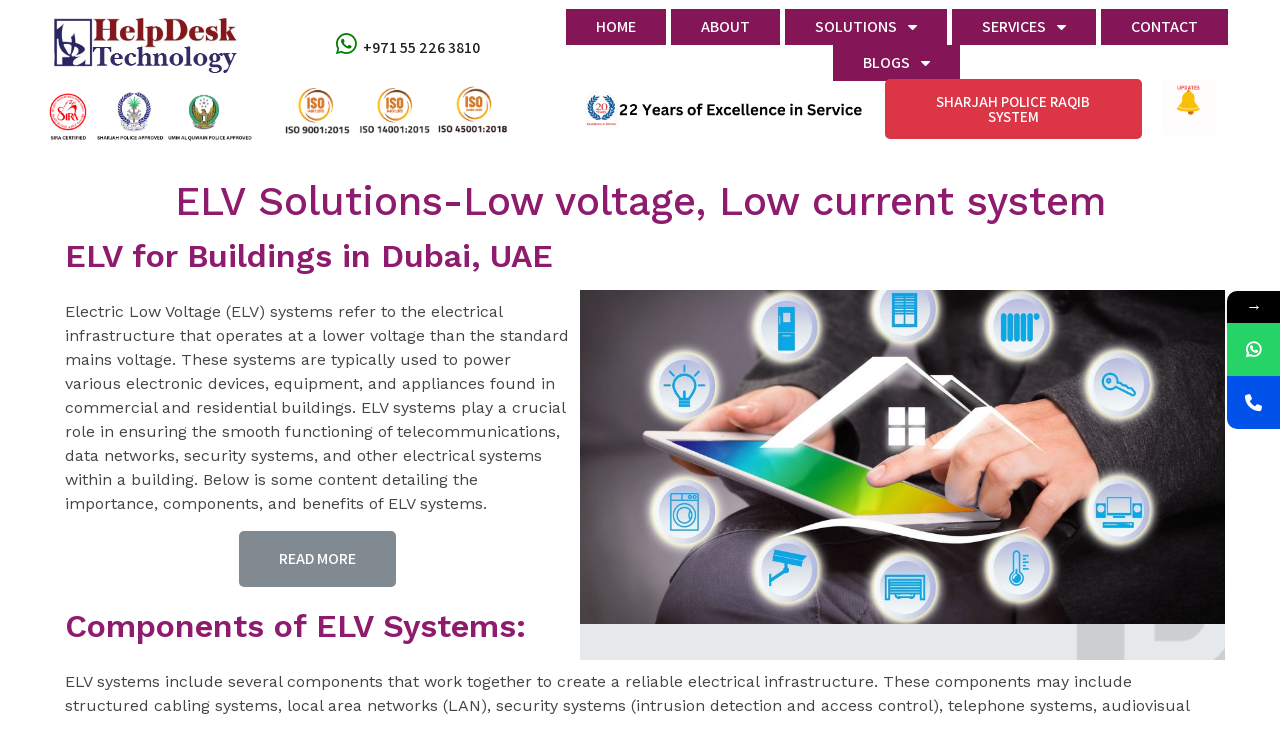

--- FILE ---
content_type: text/html; charset=UTF-8
request_url: https://helpdeskuae.com/elv-system-electric-low-voltage/
body_size: 18294
content:
	<!DOCTYPE html>
	<html lang="en-US">
	<head>
		<meta charset="UTF-8" />
		<meta name="viewport" content="width=device-width, initial-scale=1">
		<link rel="profile" href="https://gmpg.org/xfn/11">
					<style>								
					form#stickyelements-form input::-moz-placeholder{
						color: #4F4F4F;
					} 
					form#stickyelements-form input::-ms-input-placeholder{
						color: #4F4F4F					} 
					form#stickyelements-form input::-webkit-input-placeholder{
						color: #4F4F4F					}
					form#stickyelements-form input::placeholder{
						color: #4F4F4F					}
					form#stickyelements-form textarea::placeholder {
						color: #4F4F4F					}
					form#stickyelements-form textarea::-moz-placeholder {
						color: #4F4F4F					}					
			</style>	
			<meta name='robots' content='index, follow, max-image-preview:large, max-snippet:-1, max-video-preview:-1' />

	<!-- This site is optimized with the Yoast SEO plugin v26.2 - https://yoast.com/wordpress/plugins/seo/ -->
	<title>ELV solutions in Dubai | ELV and Automation Systems Services in Dubai | ELV Solutions in UAE</title>
	<meta name="description" content="We provides the best ELV solutions in Dubai. We Provide Finest ELV and Automation Systems Services in UAE and Dubai. ELV Solutions in UAE" />
	<link rel="canonical" href="https://helpdeskuae.com/elv-system-electric-low-voltage/" />
	<meta property="og:locale" content="en_US" />
	<meta property="og:type" content="article" />
	<meta property="og:title" content="ELV solutions in Dubai | ELV and Automation Systems Services in Dubai | ELV Solutions in UAE" />
	<meta property="og:description" content="We provides the best ELV solutions in Dubai. We Provide Finest ELV and Automation Systems Services in UAE and Dubai. ELV Solutions in UAE" />
	<meta property="og:url" content="https://helpdeskuae.com/elv-system-electric-low-voltage/" />
	<meta property="og:site_name" content="Help Desk CCTV Installation in Dubai" />
	<meta property="article:modified_time" content="2025-02-15T04:22:06+00:00" />
	<meta name="twitter:card" content="summary_large_image" />
	<meta name="twitter:label1" content="Est. reading time" />
	<meta name="twitter:data1" content="2 minutes" />
	<script type="application/ld+json" class="yoast-schema-graph">{"@context":"https://schema.org","@graph":[{"@type":"WebPage","@id":"https://helpdeskuae.com/elv-system-electric-low-voltage/","url":"https://helpdeskuae.com/elv-system-electric-low-voltage/","name":"ELV solutions in Dubai | ELV and Automation Systems Services in Dubai | ELV Solutions in UAE","isPartOf":{"@id":"https://helpdeskuae.com/#website"},"datePublished":"2023-09-30T07:06:45+00:00","dateModified":"2025-02-15T04:22:06+00:00","description":"We provides the best ELV solutions in Dubai. We Provide Finest ELV and Automation Systems Services in UAE and Dubai. ELV Solutions in UAE","breadcrumb":{"@id":"https://helpdeskuae.com/elv-system-electric-low-voltage/#breadcrumb"},"inLanguage":"en-US","potentialAction":[{"@type":"ReadAction","target":["https://helpdeskuae.com/elv-system-electric-low-voltage/"]}]},{"@type":"BreadcrumbList","@id":"https://helpdeskuae.com/elv-system-electric-low-voltage/#breadcrumb","itemListElement":[{"@type":"ListItem","position":1,"name":"Home","item":"https://helpdeskuae.com/"},{"@type":"ListItem","position":2,"name":"ELV System -Electric low voltage"}]},{"@type":"WebSite","@id":"https://helpdeskuae.com/#website","url":"https://helpdeskuae.com/","name":"Help Desk CCTV Installation in Dubai","description":"CCTV Installation Company in Dubai","potentialAction":[{"@type":"SearchAction","target":{"@type":"EntryPoint","urlTemplate":"https://helpdeskuae.com/?s={search_term_string}"},"query-input":{"@type":"PropertyValueSpecification","valueRequired":true,"valueName":"search_term_string"}}],"inLanguage":"en-US"}]}</script>
	<!-- / Yoast SEO plugin. -->


<link rel='dns-prefetch' href='//fonts.googleapis.com' />
<link rel="alternate" type="application/rss+xml" title="Help Desk CCTV Installation in Dubai &raquo; Feed" href="https://helpdeskuae.com/feed/" />
<link rel="alternate" type="application/rss+xml" title="Help Desk CCTV Installation in Dubai &raquo; Comments Feed" href="https://helpdeskuae.com/comments/feed/" />
<script>
var pagelayer_ajaxurl = "https://helpdeskuae.com/wp-admin/admin-ajax.php?";
var pagelayer_global_nonce = "a8a5ef6337";
var pagelayer_server_time = 1768871410;
var pagelayer_is_live = "";
var pagelayer_facebook_id = "";
var pagelayer_settings = {"post_types":["post","page"],"enable_giver":"1","max_width":1170,"tablet_breakpoint":780,"mobile_breakpoint":360,"sidebar":false,"body_font":false,"color":false};
var pagelayer_recaptch_lang = "";
var pagelayer_recaptch_version = "";
</script><link rel="alternate" title="oEmbed (JSON)" type="application/json+oembed" href="https://helpdeskuae.com/wp-json/oembed/1.0/embed?url=https%3A%2F%2Fhelpdeskuae.com%2Felv-system-electric-low-voltage%2F" />
<link rel="alternate" title="oEmbed (XML)" type="text/xml+oembed" href="https://helpdeskuae.com/wp-json/oembed/1.0/embed?url=https%3A%2F%2Fhelpdeskuae.com%2Felv-system-electric-low-voltage%2F&#038;format=xml" />
<style id="popularfx-global-styles" type="text/css">
.site-header {background-color:#ffffff!important;}
.site-title a {color:#171717!important;}
.site-title a { font-size: 30 px; }
.site-description {color:#171717 !important;}
.site-description {font-size: 15px;}
.site-footer {background-color:#171717! important;}

</style><link rel="preload" href="https://fonts.googleapis.com/css?family=Work%20Sans%3A400%2C500%2C600%7CAssistant%3A400%2C600" as="fetch" crossorigin="anonymous"><link rel="dns-prefetch" href="https://fonts.gstatic.com">
<link rel="preconnect" href="https://fonts.gstatic.com" crossorigin="anonymous"><style id="pagelayer-wow-animation-style" type="text/css">.pagelayer-wow{visibility: hidden;}</style>
	<style id="pagelayer-global-styles" type="text/css">
:root{--pagelayer-color-primary:#007bff;--pagelayer-color-secondary:#6c757d;--pagelayer-color-text:#1d1d1d;--pagelayer-color-accent:#61ce70;--pagelayer-font-primary-font-family:Open Sans;--pagelayer-font-secondary-font-family:Roboto;--pagelayer-font-text-font-family:Montserrat;--pagelayer-font-accent-font-family:Poppins;}
.pagelayer-row-stretch-auto > .pagelayer-row-holder, .pagelayer-row-stretch-full > .pagelayer-row-holder.pagelayer-width-auto{ max-width: 1170px; margin-left: auto; margin-right: auto;}
@media (min-width: 781px){
			.pagelayer-hide-desktop{
				display:none !important;
			}
		}

		@media (max-width: 780px) and (min-width: 361px){
			.pagelayer-hide-tablet{
				display:none !important;
			}
			.pagelayer-wp-menu-holder[data-drop_breakpoint="tablet"] .pagelayer-wp_menu-ul{
				display:none;
			}
		}

		@media (max-width: 360px){
			.pagelayer-hide-mobile{
				display:none !important;
			}
			.pagelayer-wp-menu-holder[data-drop_breakpoint="mobile"] .pagelayer-wp_menu-ul{
				display:none;
			}
		}
body.pagelayer-body {font-family:Work Sans;font-size:16px;line-height:1.5;color:#444444ff}
body.pagelayer-body p{font-family:Work Sans;font-size:16px;color:#444444ff}
body.pagelayer-body a{font-family:Assistant;font-size:16px;font-weight:600;text-transform:uppercase;text-decoration-line:none;color:#221f1fff}
body.pagelayer-body a:hover{text-decoration-line:none;background-color:#c90025ff;color:#ffffffff}
body.pagelayer-body h1{font-family:Work Sans;font-size:40px;font-weight:500;line-height:1.5;color:#ffffffff}
body.pagelayer-body h2{font-family:Work Sans;font-size:32px;font-weight:600;line-height:1.5;color:#c90025ff}
body.pagelayer-body h3{font-family:Work Sans;font-size:30px;font-weight:600;line-height:1.5;color:#ffffffff}
body.pagelayer-body h4{font-family:Work Sans;font-size:26px;font-weight:600;line-height:1.5;color:#ffffffff}
body.pagelayer-body h5{font-family:Work Sans;font-size:22px;font-weight:600;line-height:1.5;color:#c90025ff}
body.pagelayer-body h6{font-family:Work Sans;font-size:20px;font-weight:600;line-height:1.5;color:#c90025ff}
body.pagelayer-body strong, body.pagelayer-body b{font-weight:700}
body.pagelayer-body em, body.pagelayer-body i:not(.fa, .fas, .far, .fab){font-style:italic}
@media (max-width: 780px){
	[class^="pagelayer-offset-"],
	[class*=" pagelayer-offset-"] {
		margin-left: 0;
	}

	.pagelayer-row .pagelayer-col {
		margin-left: 0;
		width: 100%;
	}
	.pagelayer-row.pagelayer-gutters .pagelayer-col {
		margin-bottom: 16px;
	}
	.pagelayer-first-sm {
		order: -1;
	}
	.pagelayer-last-sm {
		order: 1;
	}
	
body.pagelayer-body h1{font-size:30px}
body.pagelayer-body h2{font-size:30px}
body.pagelayer-body h3{font-size:30px}

}
@media (max-width: 360px){
body.pagelayer-body h1{font-size:25px}
body.pagelayer-body h2{font-size:25px}
body.pagelayer-body h3{font-size:25px}
}

</style><style id='wp-img-auto-sizes-contain-inline-css'>
img:is([sizes=auto i],[sizes^="auto," i]){contain-intrinsic-size:3000px 1500px}
/*# sourceURL=wp-img-auto-sizes-contain-inline-css */
</style>
<link rel='stylesheet' id='pagelayer-frontend-css' href='https://helpdeskuae.com/wp-content/plugins/pagelayer/css/givecss.php?give=pagelayer-frontend.css%2Cnivo-lightbox.css%2Canimate.min.css%2Cowl.carousel.min.css%2Cowl.theme.default.min.css%2Cfont-awesome5.min.css&#038;ver=2.0.4' media='all' />
<style id='wp-emoji-styles-inline-css'>

	img.wp-smiley, img.emoji {
		display: inline !important;
		border: none !important;
		box-shadow: none !important;
		height: 1em !important;
		width: 1em !important;
		margin: 0 0.07em !important;
		vertical-align: -0.1em !important;
		background: none !important;
		padding: 0 !important;
	}
/*# sourceURL=wp-emoji-styles-inline-css */
</style>
<style id='wp-block-library-inline-css'>
:root{--wp-block-synced-color:#7a00df;--wp-block-synced-color--rgb:122,0,223;--wp-bound-block-color:var(--wp-block-synced-color);--wp-editor-canvas-background:#ddd;--wp-admin-theme-color:#007cba;--wp-admin-theme-color--rgb:0,124,186;--wp-admin-theme-color-darker-10:#006ba1;--wp-admin-theme-color-darker-10--rgb:0,107,160.5;--wp-admin-theme-color-darker-20:#005a87;--wp-admin-theme-color-darker-20--rgb:0,90,135;--wp-admin-border-width-focus:2px}@media (min-resolution:192dpi){:root{--wp-admin-border-width-focus:1.5px}}.wp-element-button{cursor:pointer}:root .has-very-light-gray-background-color{background-color:#eee}:root .has-very-dark-gray-background-color{background-color:#313131}:root .has-very-light-gray-color{color:#eee}:root .has-very-dark-gray-color{color:#313131}:root .has-vivid-green-cyan-to-vivid-cyan-blue-gradient-background{background:linear-gradient(135deg,#00d084,#0693e3)}:root .has-purple-crush-gradient-background{background:linear-gradient(135deg,#34e2e4,#4721fb 50%,#ab1dfe)}:root .has-hazy-dawn-gradient-background{background:linear-gradient(135deg,#faaca8,#dad0ec)}:root .has-subdued-olive-gradient-background{background:linear-gradient(135deg,#fafae1,#67a671)}:root .has-atomic-cream-gradient-background{background:linear-gradient(135deg,#fdd79a,#004a59)}:root .has-nightshade-gradient-background{background:linear-gradient(135deg,#330968,#31cdcf)}:root .has-midnight-gradient-background{background:linear-gradient(135deg,#020381,#2874fc)}:root{--wp--preset--font-size--normal:16px;--wp--preset--font-size--huge:42px}.has-regular-font-size{font-size:1em}.has-larger-font-size{font-size:2.625em}.has-normal-font-size{font-size:var(--wp--preset--font-size--normal)}.has-huge-font-size{font-size:var(--wp--preset--font-size--huge)}.has-text-align-center{text-align:center}.has-text-align-left{text-align:left}.has-text-align-right{text-align:right}.has-fit-text{white-space:nowrap!important}#end-resizable-editor-section{display:none}.aligncenter{clear:both}.items-justified-left{justify-content:flex-start}.items-justified-center{justify-content:center}.items-justified-right{justify-content:flex-end}.items-justified-space-between{justify-content:space-between}.screen-reader-text{border:0;clip-path:inset(50%);height:1px;margin:-1px;overflow:hidden;padding:0;position:absolute;width:1px;word-wrap:normal!important}.screen-reader-text:focus{background-color:#ddd;clip-path:none;color:#444;display:block;font-size:1em;height:auto;left:5px;line-height:normal;padding:15px 23px 14px;text-decoration:none;top:5px;width:auto;z-index:100000}html :where(.has-border-color){border-style:solid}html :where([style*=border-top-color]){border-top-style:solid}html :where([style*=border-right-color]){border-right-style:solid}html :where([style*=border-bottom-color]){border-bottom-style:solid}html :where([style*=border-left-color]){border-left-style:solid}html :where([style*=border-width]){border-style:solid}html :where([style*=border-top-width]){border-top-style:solid}html :where([style*=border-right-width]){border-right-style:solid}html :where([style*=border-bottom-width]){border-bottom-style:solid}html :where([style*=border-left-width]){border-left-style:solid}html :where(img[class*=wp-image-]){height:auto;max-width:100%}:where(figure){margin:0 0 1em}html :where(.is-position-sticky){--wp-admin--admin-bar--position-offset:var(--wp-admin--admin-bar--height,0px)}@media screen and (max-width:600px){html :where(.is-position-sticky){--wp-admin--admin-bar--position-offset:0px}}

/*# sourceURL=wp-block-library-inline-css */
</style><style id='global-styles-inline-css'>
:root{--wp--preset--aspect-ratio--square: 1;--wp--preset--aspect-ratio--4-3: 4/3;--wp--preset--aspect-ratio--3-4: 3/4;--wp--preset--aspect-ratio--3-2: 3/2;--wp--preset--aspect-ratio--2-3: 2/3;--wp--preset--aspect-ratio--16-9: 16/9;--wp--preset--aspect-ratio--9-16: 9/16;--wp--preset--color--black: #000000;--wp--preset--color--cyan-bluish-gray: #abb8c3;--wp--preset--color--white: #ffffff;--wp--preset--color--pale-pink: #f78da7;--wp--preset--color--vivid-red: #cf2e2e;--wp--preset--color--luminous-vivid-orange: #ff6900;--wp--preset--color--luminous-vivid-amber: #fcb900;--wp--preset--color--light-green-cyan: #7bdcb5;--wp--preset--color--vivid-green-cyan: #00d084;--wp--preset--color--pale-cyan-blue: #8ed1fc;--wp--preset--color--vivid-cyan-blue: #0693e3;--wp--preset--color--vivid-purple: #9b51e0;--wp--preset--gradient--vivid-cyan-blue-to-vivid-purple: linear-gradient(135deg,rgb(6,147,227) 0%,rgb(155,81,224) 100%);--wp--preset--gradient--light-green-cyan-to-vivid-green-cyan: linear-gradient(135deg,rgb(122,220,180) 0%,rgb(0,208,130) 100%);--wp--preset--gradient--luminous-vivid-amber-to-luminous-vivid-orange: linear-gradient(135deg,rgb(252,185,0) 0%,rgb(255,105,0) 100%);--wp--preset--gradient--luminous-vivid-orange-to-vivid-red: linear-gradient(135deg,rgb(255,105,0) 0%,rgb(207,46,46) 100%);--wp--preset--gradient--very-light-gray-to-cyan-bluish-gray: linear-gradient(135deg,rgb(238,238,238) 0%,rgb(169,184,195) 100%);--wp--preset--gradient--cool-to-warm-spectrum: linear-gradient(135deg,rgb(74,234,220) 0%,rgb(151,120,209) 20%,rgb(207,42,186) 40%,rgb(238,44,130) 60%,rgb(251,105,98) 80%,rgb(254,248,76) 100%);--wp--preset--gradient--blush-light-purple: linear-gradient(135deg,rgb(255,206,236) 0%,rgb(152,150,240) 100%);--wp--preset--gradient--blush-bordeaux: linear-gradient(135deg,rgb(254,205,165) 0%,rgb(254,45,45) 50%,rgb(107,0,62) 100%);--wp--preset--gradient--luminous-dusk: linear-gradient(135deg,rgb(255,203,112) 0%,rgb(199,81,192) 50%,rgb(65,88,208) 100%);--wp--preset--gradient--pale-ocean: linear-gradient(135deg,rgb(255,245,203) 0%,rgb(182,227,212) 50%,rgb(51,167,181) 100%);--wp--preset--gradient--electric-grass: linear-gradient(135deg,rgb(202,248,128) 0%,rgb(113,206,126) 100%);--wp--preset--gradient--midnight: linear-gradient(135deg,rgb(2,3,129) 0%,rgb(40,116,252) 100%);--wp--preset--font-size--small: 13px;--wp--preset--font-size--medium: 20px;--wp--preset--font-size--large: 36px;--wp--preset--font-size--x-large: 42px;--wp--preset--spacing--20: 0.44rem;--wp--preset--spacing--30: 0.67rem;--wp--preset--spacing--40: 1rem;--wp--preset--spacing--50: 1.5rem;--wp--preset--spacing--60: 2.25rem;--wp--preset--spacing--70: 3.38rem;--wp--preset--spacing--80: 5.06rem;--wp--preset--shadow--natural: 6px 6px 9px rgba(0, 0, 0, 0.2);--wp--preset--shadow--deep: 12px 12px 50px rgba(0, 0, 0, 0.4);--wp--preset--shadow--sharp: 6px 6px 0px rgba(0, 0, 0, 0.2);--wp--preset--shadow--outlined: 6px 6px 0px -3px rgb(255, 255, 255), 6px 6px rgb(0, 0, 0);--wp--preset--shadow--crisp: 6px 6px 0px rgb(0, 0, 0);}:where(.is-layout-flex){gap: 0.5em;}:where(.is-layout-grid){gap: 0.5em;}body .is-layout-flex{display: flex;}.is-layout-flex{flex-wrap: wrap;align-items: center;}.is-layout-flex > :is(*, div){margin: 0;}body .is-layout-grid{display: grid;}.is-layout-grid > :is(*, div){margin: 0;}:where(.wp-block-columns.is-layout-flex){gap: 2em;}:where(.wp-block-columns.is-layout-grid){gap: 2em;}:where(.wp-block-post-template.is-layout-flex){gap: 1.25em;}:where(.wp-block-post-template.is-layout-grid){gap: 1.25em;}.has-black-color{color: var(--wp--preset--color--black) !important;}.has-cyan-bluish-gray-color{color: var(--wp--preset--color--cyan-bluish-gray) !important;}.has-white-color{color: var(--wp--preset--color--white) !important;}.has-pale-pink-color{color: var(--wp--preset--color--pale-pink) !important;}.has-vivid-red-color{color: var(--wp--preset--color--vivid-red) !important;}.has-luminous-vivid-orange-color{color: var(--wp--preset--color--luminous-vivid-orange) !important;}.has-luminous-vivid-amber-color{color: var(--wp--preset--color--luminous-vivid-amber) !important;}.has-light-green-cyan-color{color: var(--wp--preset--color--light-green-cyan) !important;}.has-vivid-green-cyan-color{color: var(--wp--preset--color--vivid-green-cyan) !important;}.has-pale-cyan-blue-color{color: var(--wp--preset--color--pale-cyan-blue) !important;}.has-vivid-cyan-blue-color{color: var(--wp--preset--color--vivid-cyan-blue) !important;}.has-vivid-purple-color{color: var(--wp--preset--color--vivid-purple) !important;}.has-black-background-color{background-color: var(--wp--preset--color--black) !important;}.has-cyan-bluish-gray-background-color{background-color: var(--wp--preset--color--cyan-bluish-gray) !important;}.has-white-background-color{background-color: var(--wp--preset--color--white) !important;}.has-pale-pink-background-color{background-color: var(--wp--preset--color--pale-pink) !important;}.has-vivid-red-background-color{background-color: var(--wp--preset--color--vivid-red) !important;}.has-luminous-vivid-orange-background-color{background-color: var(--wp--preset--color--luminous-vivid-orange) !important;}.has-luminous-vivid-amber-background-color{background-color: var(--wp--preset--color--luminous-vivid-amber) !important;}.has-light-green-cyan-background-color{background-color: var(--wp--preset--color--light-green-cyan) !important;}.has-vivid-green-cyan-background-color{background-color: var(--wp--preset--color--vivid-green-cyan) !important;}.has-pale-cyan-blue-background-color{background-color: var(--wp--preset--color--pale-cyan-blue) !important;}.has-vivid-cyan-blue-background-color{background-color: var(--wp--preset--color--vivid-cyan-blue) !important;}.has-vivid-purple-background-color{background-color: var(--wp--preset--color--vivid-purple) !important;}.has-black-border-color{border-color: var(--wp--preset--color--black) !important;}.has-cyan-bluish-gray-border-color{border-color: var(--wp--preset--color--cyan-bluish-gray) !important;}.has-white-border-color{border-color: var(--wp--preset--color--white) !important;}.has-pale-pink-border-color{border-color: var(--wp--preset--color--pale-pink) !important;}.has-vivid-red-border-color{border-color: var(--wp--preset--color--vivid-red) !important;}.has-luminous-vivid-orange-border-color{border-color: var(--wp--preset--color--luminous-vivid-orange) !important;}.has-luminous-vivid-amber-border-color{border-color: var(--wp--preset--color--luminous-vivid-amber) !important;}.has-light-green-cyan-border-color{border-color: var(--wp--preset--color--light-green-cyan) !important;}.has-vivid-green-cyan-border-color{border-color: var(--wp--preset--color--vivid-green-cyan) !important;}.has-pale-cyan-blue-border-color{border-color: var(--wp--preset--color--pale-cyan-blue) !important;}.has-vivid-cyan-blue-border-color{border-color: var(--wp--preset--color--vivid-cyan-blue) !important;}.has-vivid-purple-border-color{border-color: var(--wp--preset--color--vivid-purple) !important;}.has-vivid-cyan-blue-to-vivid-purple-gradient-background{background: var(--wp--preset--gradient--vivid-cyan-blue-to-vivid-purple) !important;}.has-light-green-cyan-to-vivid-green-cyan-gradient-background{background: var(--wp--preset--gradient--light-green-cyan-to-vivid-green-cyan) !important;}.has-luminous-vivid-amber-to-luminous-vivid-orange-gradient-background{background: var(--wp--preset--gradient--luminous-vivid-amber-to-luminous-vivid-orange) !important;}.has-luminous-vivid-orange-to-vivid-red-gradient-background{background: var(--wp--preset--gradient--luminous-vivid-orange-to-vivid-red) !important;}.has-very-light-gray-to-cyan-bluish-gray-gradient-background{background: var(--wp--preset--gradient--very-light-gray-to-cyan-bluish-gray) !important;}.has-cool-to-warm-spectrum-gradient-background{background: var(--wp--preset--gradient--cool-to-warm-spectrum) !important;}.has-blush-light-purple-gradient-background{background: var(--wp--preset--gradient--blush-light-purple) !important;}.has-blush-bordeaux-gradient-background{background: var(--wp--preset--gradient--blush-bordeaux) !important;}.has-luminous-dusk-gradient-background{background: var(--wp--preset--gradient--luminous-dusk) !important;}.has-pale-ocean-gradient-background{background: var(--wp--preset--gradient--pale-ocean) !important;}.has-electric-grass-gradient-background{background: var(--wp--preset--gradient--electric-grass) !important;}.has-midnight-gradient-background{background: var(--wp--preset--gradient--midnight) !important;}.has-small-font-size{font-size: var(--wp--preset--font-size--small) !important;}.has-medium-font-size{font-size: var(--wp--preset--font-size--medium) !important;}.has-large-font-size{font-size: var(--wp--preset--font-size--large) !important;}.has-x-large-font-size{font-size: var(--wp--preset--font-size--x-large) !important;}
/*# sourceURL=global-styles-inline-css */
</style>

<style id='classic-theme-styles-inline-css'>
/*! This file is auto-generated */
.wp-block-button__link{color:#fff;background-color:#32373c;border-radius:9999px;box-shadow:none;text-decoration:none;padding:calc(.667em + 2px) calc(1.333em + 2px);font-size:1.125em}.wp-block-file__button{background:#32373c;color:#fff;text-decoration:none}
/*# sourceURL=/wp-includes/css/classic-themes.min.css */
</style>
<link rel='stylesheet' id='popularfx-style-css' href='https://helpdeskuae.com/wp-content/uploads/popularfx-templates/softino/style.css?ver=1.2.6' media='all' />
<link rel='stylesheet' id='popularfx-sidebar-css' href='https://helpdeskuae.com/wp-content/themes/popularfx/sidebar.css?ver=1.2.6' media='all' />
<link rel='stylesheet' id='mystickyelements-google-fonts-css' href='https://fonts.googleapis.com/css?family=Poppins%3A400%2C500%2C600%2C700&#038;ver=6.9' media='all' />
<link rel='stylesheet' id='font-awesome-css-css' href='https://helpdeskuae.com/wp-content/plugins/mystickyelements/css/font-awesome.min.css?ver=2.3.2' media='all' />
<link rel='stylesheet' id='mystickyelements-front-css-css' href='https://helpdeskuae.com/wp-content/plugins/mystickyelements/css/mystickyelements-front.min.css?ver=2.3.2' media='all' />
<link rel='stylesheet' id='intl-tel-input-css' href='https://helpdeskuae.com/wp-content/plugins/mystickyelements/intl-tel-input-src/build/css/intlTelInput.css?ver=2.3.2' media='all' />
<link rel='stylesheet' id='pagelayer-google-font-header-css' href='https://fonts.googleapis.com/css?family=Work+Sans%3A400%2C500%2C600%7CAssistant%3A400%2C600&#038;ver=2.0.4' media='all' />
<script src="https://helpdeskuae.com/wp-includes/js/jquery/jquery.min.js?ver=3.7.1" id="jquery-core-js"></script>
<script src="https://helpdeskuae.com/wp-includes/js/jquery/jquery-migrate.min.js?ver=3.4.1" id="jquery-migrate-js"></script>
<script src="https://helpdeskuae.com/wp-content/plugins/pagelayer/js/givejs.php?give=pagelayer-frontend.js%2Cnivo-lightbox.min.js%2Cwow.min.js%2Cjquery-numerator.js%2CsimpleParallax.min.js%2Cowl.carousel.min.js&amp;ver=2.0.4" id="pagelayer-frontend-js"></script>
<link rel="https://api.w.org/" href="https://helpdeskuae.com/wp-json/" /><link rel="alternate" title="JSON" type="application/json" href="https://helpdeskuae.com/wp-json/wp/v2/pages/379" /><link rel="EditURI" type="application/rsd+xml" title="RSD" href="https://helpdeskuae.com/xmlrpc.php?rsd" />
<meta name="generator" content="WordPress 6.9" />
<link rel='shortlink' href='https://helpdeskuae.com/?p=379' />
<!-- Google tag (gtag.js) -->
<script async src="https://www.googletagmanager.com/gtag/js?id=G-2Q006HTKDS"></script>
<script>
  window.dataLayer = window.dataLayer || [];
  function gtag(){dataLayer.push(arguments);}
  gtag('js', new Date());

  gtag('config', 'G-2Q006HTKDS');
</script><link rel="icon" href="https://helpdeskuae.com/wp-content/uploads/2023/08/cropped-logo-new-copy-2023-32x32.jpg" sizes="32x32" />
<link rel="icon" href="https://helpdeskuae.com/wp-content/uploads/2023/08/cropped-logo-new-copy-2023-192x192.jpg" sizes="192x192" />
<link rel="apple-touch-icon" href="https://helpdeskuae.com/wp-content/uploads/2023/08/cropped-logo-new-copy-2023-180x180.jpg" />
<meta name="msapplication-TileImage" content="https://helpdeskuae.com/wp-content/uploads/2023/08/cropped-logo-new-copy-2023-270x270.jpg" />
	</head>

	<body class="wp-singular page-template-default page page-id-379 wp-theme-popularfx popularfx-body pagelayer-body">
		
	<header class="pagelayer-header"><div pagelayer-id="d0a1676" class="p-d0a1676 pagelayer-post_props">
</div>
<div pagelayer-id="76u7393" class="p-76u7393 pagelayer-row pagelayer-row-stretch-full pagelayer-height-default">
<style pagelayer-style-id="76u7393">.p-76u7393 .pagelayer-col-holder{padding: 2px}
.p-76u7393>.pagelayer-row-holder .pagelayer-col{align-content: center}
.p-76u7393 > .pagelayer-background-overlay{-webkit-transition: all 400ms !important; transition: all 400ms !important}
.p-76u7393 .pagelayer-svg-top .pagelayer-shape-fill{fill:#fff}
.p-76u7393 .pagelayer-row-svg .pagelayer-svg-top{width:100%;height:100px}
.p-76u7393 .pagelayer-svg-bottom .pagelayer-shape-fill{fill:#fff}
.p-76u7393 .pagelayer-row-svg .pagelayer-svg-bottom{width:100%;height:100px}
.p-76u7393{background: #ffffff}
@media (max-width: 780px) and (min-width: 361px){.p-76u7393{padding-top: 5px; padding-right: 5px; padding-bottom: 5px; padding-left: 5px}
}
@media (max-width: 360px){.p-76u7393{padding-top: 10px; padding-right: 10px; padding-bottom: 10px; padding-left: 10px}
}
</style>
			
			
			
			
			<div class="pagelayer-row-holder pagelayer-row pagelayer-auto pagelayer-width-full">
<div pagelayer-id="f6e7559" class="p-f6e7559 pagelayer-col">
<style pagelayer-style-id="f6e7559">.p-f6e7559 .pagelayer-col-holder > div:not(:last-child){margin-bottom: 10px}
.pagelayer-row-holder .p-f6e7559{width: 23.67%}
.p-f6e7559 > .pagelayer-background-overlay{-webkit-transition: all 400ms !important; transition: all 400ms !important}
@media (max-width: 780px) and (min-width: 361px){.pagelayer-row-holder .p-f6e7559{width: 30%}
}
@media (max-width: 360px){.pagelayer-row-holder .p-f6e7559{width: 50%}
}
</style>
				
				
				
				<div class="pagelayer-col-holder">
<div pagelayer-id="1wy8702" class="p-1wy8702 pagelayer-image">
<style pagelayer-style-id="1wy8702">.p-1wy8702 .pagelayer-image-holder{text-align: center}
.p-1wy8702 .pagelayer-image-holder .pagelayer-image-overlay-content{text-align: center}
.p-1wy8702 img{max-width: 74%}
.p-1wy8702 .pagelayer-img{-webkit-transition: all 400ms; transition: all 400ms}
.p-1wy8702 .pagelayer-image-caption{color: #0986c0}
</style><div class="pagelayer-image-holder pagelayer-anim-par">
			
				<img decoding="async" class="pagelayer-img pagelayer-animation-{{anim_hover}}" src="https://helpdeskuae.com/wp-content/uploads/2025/12/helpdesk-tech-logo.png" title="helpdesk tech logo" alt="helpdesk tech logo" srcset="https://helpdeskuae.com/wp-content/uploads/2025/12/helpdesk-tech-logo.png, https://helpdeskuae.com/wp-content/uploads/2025/12/helpdesk-tech-logo.png 1x, " />
				
			
		</div>
		</div>
</div></div>
<div pagelayer-id="nyn30" class="p-nyn30 pagelayer-col">
<style pagelayer-style-id="nyn30">.p-nyn30 .pagelayer-col-holder > div:not(:last-child){margin-bottom: 15px}
.pagelayer-row-holder .p-nyn30{width: 16.30%}
.p-nyn30 > .pagelayer-background-overlay{-webkit-transition: all 400ms !important; transition: all 400ms !important}
.p-nyn30{margin-top: -14px; margin-right: 0px; margin-bottom: 0px; margin-left: 0px}
</style>
				
				
				
				<div class="pagelayer-col-holder">
<div pagelayer-id="ofu2949" class="p-ofu2949 pagelayer-space">
<style pagelayer-style-id="ofu2949">.p-ofu2949 .pagelayer-space-holder{height: 1px}
</style><div class="pagelayer-space-holder"></div></div>
<div pagelayer-id="2dw7788" class="p-2dw7788 pagelayer-wp_custom_html">
<div class="textwidget custom-html-widget"><!DOCTYPE html>
<html>
<head>
<title>Font Awesome Icons</title>
<meta name="viewport" content="width=device-width, initial-scale=1" />
<link rel="stylesheet" href="https://cdnjs.cloudflare.com/ajax/libs/font-awesome/4.7.0/css/font-awesome.min.css" />
</head>
<body>

<center>

<i class="fa fa-whatsapp" style="font-size:24px;color:green"> 
<b><a href="https://wa.me/971552263810">+971 55 226 3810</a></b></i>



</center></body>
</html> </div></div>
</div></div>
<div pagelayer-id="nic8264" class="p-nic8264 pagelayer-col">
<style pagelayer-style-id="nic8264">.p-nic8264 .pagelayer-col-holder > div:not(:last-child){margin-bottom: 15px}
.pagelayer-row-holder .p-nic8264{width: 59.86%}
.p-nic8264 > .pagelayer-background-overlay{-webkit-transition: all 400ms !important; transition: all 400ms !important}
@media (max-width: 780px) and (min-width: 361px){.pagelayer-row-holder .p-nic8264{width: 70%}
}
@media (max-width: 360px){.pagelayer-row-holder .p-nic8264{width: 50%}
}
</style>
				
				
				
				<div class="pagelayer-col-holder">
<div pagelayer-id="csl6685" class="p-csl6685 pagelayer-wp_menu">
<style pagelayer-style-id="csl6685">.p-csl6685 .pagelayer-wp_menu-ul{text-align:center}
.p-csl6685 .pagelayer-wp-menu-container li.menu-item{list-style: none}
.p-csl6685 .pagelayer-wp_menu-ul>li a:first-child{color: #ffffff}
.p-csl6685 .pagelayer-wp_menu-ul>li{background-color: #841658}
.p-csl6685 .pagelayer-menu-hover-background .pagelayer-wp_menu-ul>li:hover{background-color: #00ccff}
.p-csl6685 .pagelayer-wp_menu-ul>li>a:hover:before{background-color: #00ccff;border-color:#00ccff}
.p-csl6685 .pagelayer-wp_menu-ul>li>a:hover:after{background-color: #00ccff;border-color:#00ccff}
.p-csl6685 .pagelayer-wp_menu-ul>li.pagelayer-active-sub-menu{background-color: #00ccff}
.p-csl6685 .pagelayer-wp_menu-ul>li.current-menu-item>a{color: #ffffff}
.p-csl6685 .pagelayer-wp_menu-ul>li.current-menu-item{background-color: #841658}
.p-csl6685 .pagelayer-wp_menu-ul>li>a{padding-left: 30px;padding-right: 30px;padding-top: 6px;padding-bottom	: 6px}
.p-csl6685 ul.sub-menu li>a{justify-content:left !important}
.p-csl6685 .pagelayer-menu-type-horizontal .sub-menu{left:0px}
.p-csl6685 .pagelayer-menu-type-horizontal .sub-menu .sub-menu{left:unset;left:100% !important;top:0px}
.p-csl6685 .pagelayer-wp-menu-container ul.sub-menu>li a{color: #ffffff}
.p-csl6685 .pagelayer-wp-menu-container ul.sub-menu{background-color: #0986c0}
.p-csl6685 .pagelayer-wp-menu-container ul.sub-menu li a{padding-left: 10px;padding-right: 10px;padding-top: 10px;padding-bottom	: 10px}
.p-csl6685 .pagelayer-wp-menu-container .sub-menu a{margin-left: 10px}
.p-csl6685 .pagelayer-wp-menu-container .sub-menu .sub-menu a{margin-left: calc(2 * 10px)}
.p-csl6685 .pagelayer-primary-menu-bar{text-align:center}
.p-csl6685 .pagelayer-primary-menu-bar i{color:#ffffff;background-color:#841658;font-size:30px}
.p-csl6685 .pagelayer-menu-type-dropdown{width:30%;background-color:#11100e}
.p-csl6685 .pagelayer-menu-type-dropdown .pagelayer-wp_menu-ul{width:100%;top: 8%; transform: translateY(-8%)}
.p-csl6685 .pagelayer-wp_menu-close i{font-size:25px;padding:8px;color:#ffffff;background-color:#c90025;-webkit-transition: all 600ms !important; transition: all 600ms !important}
.p-csl6685 .pagelayer-wp_menu-close i:hover{color:#ffffff;background-color:#000000}
@media (max-width: 780px) and (min-width: 361px){.p-csl6685 .pagelayer-wp_menu-ul>li a:first-child{color: #ffffff}
.p-csl6685 .pagelayer-wp_menu-ul>li>a:hover{color: #ffffff}
.p-csl6685 .pagelayer-wp_menu-ul>li.pagelayer-active-sub-menu>a:hover{color: #ffffff}
.p-csl6685 .pagelayer-wp_menu-ul>li.current-menu-item>a{color: #ffffff}
.p-csl6685 .pagelayer-wp_menu-ul>li>a{padding-left: 20px;padding-right: 20px;padding-top: 20px;padding-bottom	: 20px}
.p-csl6685 .pagelayer-primary-menu-bar{text-align:right}
.p-csl6685 .pagelayer-primary-menu-bar i{font-size:24px;padding:10 {{val[1]}}}
.p-csl6685 .pagelayer-menu-type-dropdown{width:60%}
.p-csl6685 .pagelayer-menu-type-dropdown .pagelayer-wp_menu-ul{left: NaN%;top: 10%; transform: translateY(-10%)}
}
@media (max-width: 360px){.p-csl6685 .pagelayer-wp_menu-ul>li a:first-child{color: #ffffff}
.p-csl6685 .pagelayer-wp_menu-ul>li>a:hover{color: #ffffff}
.p-csl6685 .pagelayer-wp_menu-ul>li.pagelayer-active-sub-menu>a:hover{color: #ffffff}
.p-csl6685 .pagelayer-wp_menu-ul>li.current-menu-item>a{color: #ffffff}
.p-csl6685 .pagelayer-wp_menu-ul>li>a{padding-left: 20px;padding-right: 20px;padding-top: 10px;padding-bottom	: 10px}
.p-csl6685 .pagelayer-primary-menu-bar{text-align:right}
.p-csl6685 .pagelayer-primary-menu-bar i{font-size:20px;padding:9 {{val[1]}}}
.p-csl6685 .pagelayer-menu-type-dropdown{width:60%}
.p-csl6685 .pagelayer-menu-type-dropdown .pagelayer-wp_menu-ul{left: NaN%;top: 20%; transform: translateY(-20%)}
}
</style><div class="pagelayer-wp-menu-holder" data-layout="horizontal" data-submenu_ind="caret-down" data-drop_breakpoint="tablet">
			<div class="pagelayer-primary-menu-bar"><i class="fas fa-bars"></i></div>
			<div class="pagelayer-wp-menu-container pagelayer-menu-type-horizontal pagelayer-menu-hover-background slide pagelayer-wp_menu-right" data-align="center">
				<div class="pagelayer-wp_menu-close"><i class="fas fa-times"></i></div>
				<div class="menu-softino-header-menu-container"><ul id="2" class="pagelayer-wp_menu-ul"><li id="menu-item-37" class="menu-item menu-item-type-post_type menu-item-object-page menu-item-home menu-item-37"><a href="https://helpdeskuae.com/"><span class="pagelayer-nav-menu-title">Home</span></a><div class="pagelayer-mega-menu pagelayer-mega-editor-37"><div pagelayer-id="cmz2081" class="p-cmz2081 pagelayer-nav_menu_item">
<div class="pagelayer-menu-item-holder"></div></div>
</div></li>
<li id="menu-item-38" class="menu-item menu-item-type-post_type menu-item-object-page menu-item-38"><a href="https://helpdeskuae.com/about/"><span class="pagelayer-nav-menu-title">About</span></a><div class="pagelayer-mega-menu pagelayer-mega-editor-38"></div></li>
<li id="menu-item-166" class="menu-item menu-item-type-custom menu-item-object-custom menu-item-has-children menu-item-166"><a href="#"><span class="pagelayer-nav-menu-title">SOLUTIONS</span></a><div class="pagelayer-mega-menu pagelayer-mega-editor-166"></div>
<ul class="sub-menu">
	<li id="menu-item-160" class="menu-item menu-item-type-post_type menu-item-object-page menu-item-160"><a href="https://helpdeskuae.com/hardware-network/"><span class="pagelayer-nav-menu-title">Hardware &amp; Network</span></a><div class="pagelayer-mega-menu pagelayer-mega-editor-160"></div></li>
	<li id="menu-item-161" class="menu-item menu-item-type-post_type menu-item-object-page menu-item-161"><a href="https://helpdeskuae.com/home-automations/"><span class="pagelayer-nav-menu-title">Home Automations</span></a><div class="pagelayer-mega-menu pagelayer-mega-editor-161"></div></li>
	<li id="menu-item-162" class="menu-item menu-item-type-post_type menu-item-object-page menu-item-162"><a href="https://helpdeskuae.com/cctv-security-systems-in-dubai/"><span class="pagelayer-nav-menu-title">CCTV Company in Sharjah</span></a><div class="pagelayer-mega-menu pagelayer-mega-editor-162"></div></li>
	<li id="menu-item-163" class="menu-item menu-item-type-post_type menu-item-object-page menu-item-163"><a href="https://helpdeskuae.com/structured-cabling/"><span class="pagelayer-nav-menu-title">Structured Cabling</span></a><div class="pagelayer-mega-menu pagelayer-mega-editor-163"></div></li>
	<li id="menu-item-164" class="menu-item menu-item-type-post_type menu-item-object-page menu-item-164"><a href="https://helpdeskuae.com/telephone-systems/"><span class="pagelayer-nav-menu-title">Telephone Systems</span></a><div class="pagelayer-mega-menu pagelayer-mega-editor-164"></div></li>
	<li id="menu-item-506" class="menu-item menu-item-type-post_type menu-item-object-page menu-item-506"><a href="https://helpdeskuae.com/gate-barriers-in-dubai-uae/"><span class="pagelayer-nav-menu-title">Gate Barriers</span></a><div class="pagelayer-mega-menu pagelayer-mega-editor-506"></div></li>
	<li id="menu-item-165" class="menu-item menu-item-type-post_type menu-item-object-page menu-item-165"><a href="https://helpdeskuae.com/time-attendance-systems/"><span class="pagelayer-nav-menu-title">Time Attendance Systems</span></a><div class="pagelayer-mega-menu pagelayer-mega-editor-165"></div></li>
	<li id="menu-item-319" class="menu-item menu-item-type-post_type menu-item-object-page menu-item-319"><a href="https://helpdeskuae.com/server-solutions-in-dubai/"><span class="pagelayer-nav-menu-title">Server Solutions</span></a><div class="pagelayer-mega-menu pagelayer-mega-editor-319"></div></li>
	<li id="menu-item-503" class="menu-item menu-item-type-post_type menu-item-object-page menu-item-503"><a href="https://helpdeskuae.com/access-control-system-in-dubai-uae/"><span class="pagelayer-nav-menu-title">Access Control System</span></a><div class="pagelayer-mega-menu pagelayer-mega-editor-503"></div></li>
	<li id="menu-item-620" class="menu-item menu-item-type-post_type menu-item-object-page menu-item-620"><a href="https://helpdeskuae.com/police-approved-cctv-company-in-hamriyah-freezone-sharjah/"><span class="pagelayer-nav-menu-title">Police Approved CCTV Company in Hamriyah FreeZone, Sharjah</span></a><div class="pagelayer-mega-menu pagelayer-mega-editor-620"></div></li>
	<li id="menu-item-1018" class="menu-item menu-item-type-post_type menu-item-object-page menu-item-1018"><a href="https://helpdeskuae.com/sharjah-police-approved-video-management-system/"><span class="pagelayer-nav-menu-title">Sharjah Police Approved Video Management System</span></a><div class="pagelayer-mega-menu pagelayer-mega-editor-1018"></div></li>
	<li id="menu-item-621" class="menu-item menu-item-type-post_type menu-item-object-page menu-item-621"><a href="https://helpdeskuae.com/police-approved-cctv-company-in-saif-zone-sharjah/"><span class="pagelayer-nav-menu-title">Police Approved CCTV Company in SAIF Zone, Sharjah</span></a><div class="pagelayer-mega-menu pagelayer-mega-editor-621"></div></li>
	<li id="menu-item-857" class="menu-item menu-item-type-post_type menu-item-object-page menu-item-857"><a href="https://helpdeskuae.com/mep-solutions-in-dubai-low-current-and-voltage-solutions-in-dubai/"><span class="pagelayer-nav-menu-title">MEP Solutions in Dubai | Low Current and Voltage Solutions in Dubai</span></a><div class="pagelayer-mega-menu pagelayer-mega-editor-857"></div></li>
	<li id="menu-item-986" class="menu-item menu-item-type-post_type menu-item-object-page menu-item-986"><a href="https://helpdeskuae.com/public-address-and-alarm-systems-in-dubai-uae/"><span class="pagelayer-nav-menu-title">Public Address and Alarm Systems in Dubai, UAE</span></a><div class="pagelayer-mega-menu pagelayer-mega-editor-986"></div></li>
	<li id="menu-item-1060" class="menu-item menu-item-type-post_type menu-item-object-page menu-item-1060"><a href="https://helpdeskuae.com/sira-approved-cctv-company-in-dubai-helpdeskuae/"><span class="pagelayer-nav-menu-title">Sira Approved CCTV Company in Dubai | HelpDeskUAE</span></a><div class="pagelayer-mega-menu pagelayer-mega-editor-1060"></div></li>
</ul>
</li>
<li id="menu-item-188" class="menu-item menu-item-type-custom menu-item-object-custom current-menu-ancestor current-menu-parent menu-item-has-children menu-item-188"><a href="#"><span class="pagelayer-nav-menu-title">SERVICES</span></a><div class="pagelayer-mega-menu pagelayer-mega-editor-188"></div>
<ul class="sub-menu">
	<li id="menu-item-320" class="menu-item menu-item-type-post_type menu-item-object-page menu-item-320"><a href="https://helpdeskuae.com/it-services-in-dubai/"><span class="pagelayer-nav-menu-title">IT Services</span></a><div class="pagelayer-mega-menu pagelayer-mega-editor-320"></div></li>
	<li id="menu-item-190" class="menu-item menu-item-type-post_type menu-item-object-page menu-item-190"><a href="https://helpdeskuae.com/web-designing-services-in-dubai/"><span class="pagelayer-nav-menu-title">Web Designing Services</span></a><div class="pagelayer-mega-menu pagelayer-mega-editor-190"></div></li>
	<li id="menu-item-189" class="menu-item menu-item-type-post_type menu-item-object-page menu-item-189"><a href="https://helpdeskuae.com/server-email-hosting-services-in-dubai/"><span class="pagelayer-nav-menu-title">Server &#038; Email Hosting Services</span></a><div class="pagelayer-mega-menu pagelayer-mega-editor-189"></div></li>
	<li id="menu-item-191" class="menu-item menu-item-type-post_type menu-item-object-page menu-item-191"><a href="https://helpdeskuae.com/it-project-management/"><span class="pagelayer-nav-menu-title">IT Project Management</span></a><div class="pagelayer-mega-menu pagelayer-mega-editor-191"></div></li>
	<li id="menu-item-752" class="menu-item menu-item-type-post_type menu-item-object-page menu-item-752"><a href="https://helpdeskuae.com/etisalat-approved-products/"><span class="pagelayer-nav-menu-title">Etisalat Approved Products</span></a><div class="pagelayer-mega-menu pagelayer-mega-editor-752"></div></li>
	<li id="menu-item-192" class="menu-item menu-item-type-post_type menu-item-object-page menu-item-192"><a href="https://helpdeskuae.com/hosted-exchanges/"><span class="pagelayer-nav-menu-title">Hosted Exchanges</span></a><div class="pagelayer-mega-menu pagelayer-mega-editor-192"></div></li>
	<li id="menu-item-318" class="menu-item menu-item-type-post_type menu-item-object-page menu-item-318"><a href="https://helpdeskuae.com/firewall-solutions-in-dubai/"><span class="pagelayer-nav-menu-title">Firewall Solutions</span></a><div class="pagelayer-mega-menu pagelayer-mega-editor-318"></div></li>
	<li id="menu-item-321" class="menu-item menu-item-type-post_type menu-item-object-page menu-item-321"><a href="https://helpdeskuae.com/video-conferencing-systems-in-dubai/"><span class="pagelayer-nav-menu-title">Video Conferencing System</span></a><div class="pagelayer-mega-menu pagelayer-mega-editor-321"></div></li>
	<li id="menu-item-389" class="menu-item menu-item-type-post_type menu-item-object-page menu-item-389"><a href="https://helpdeskuae.com/wifi-solutions/"><span class="pagelayer-nav-menu-title">Wifi Solutions</span></a><div class="pagelayer-mega-menu pagelayer-mega-editor-389"></div></li>
	<li id="menu-item-647" class="menu-item menu-item-type-post_type menu-item-object-page menu-item-647"><a href="https://helpdeskuae.com/fiber-optic-cabling/"><span class="pagelayer-nav-menu-title">Fiber Optic Cabling</span></a><div class="pagelayer-mega-menu pagelayer-mega-editor-647"></div></li>
	<li id="menu-item-390" class="menu-item menu-item-type-post_type menu-item-object-page current-menu-item page_item page-item-379 current_page_item menu-item-390"><a href="https://helpdeskuae.com/elv-system-electric-low-voltage/" aria-current="page"><span class="pagelayer-nav-menu-title">ELV System -Electric low voltage</span></a><div class="pagelayer-mega-menu pagelayer-mega-editor-390"></div></li>
	<li id="menu-item-1040" class="menu-item menu-item-type-post_type menu-item-object-page menu-item-1040"><a href="https://helpdeskuae.com/acronis-gold-partner/"><span class="pagelayer-nav-menu-title">Acronis Gold Partner</span></a><div class="pagelayer-mega-menu pagelayer-mega-editor-1040"></div></li>
	<li id="menu-item-391" class="menu-item menu-item-type-post_type menu-item-object-page menu-item-391"><a href="https://helpdeskuae.com/low-current-systems/"><span class="pagelayer-nav-menu-title">Low Current Systems</span></a><div class="pagelayer-mega-menu pagelayer-mega-editor-391"></div></li>
	<li id="menu-item-392" class="menu-item menu-item-type-post_type menu-item-object-page menu-item-392"><a href="https://helpdeskuae.com/iot-internet-of-things/"><span class="pagelayer-nav-menu-title">IOT – Internet of Things</span></a><div class="pagelayer-mega-menu pagelayer-mega-editor-392"></div></li>
	<li id="menu-item-505" class="menu-item menu-item-type-post_type menu-item-object-page menu-item-505"><a href="https://helpdeskuae.com/cloud-server-services-in-dubai-uae/"><span class="pagelayer-nav-menu-title">Cloud Server Services</span></a><div class="pagelayer-mega-menu pagelayer-mega-editor-505"></div></li>
	<li id="menu-item-504" class="menu-item menu-item-type-post_type menu-item-object-page menu-item-504"><a href="https://helpdeskuae.com/office-365-services-in-dubai-uae/"><span class="pagelayer-nav-menu-title">Office 365 Services</span></a><div class="pagelayer-mega-menu pagelayer-mega-editor-504"></div></li>
</ul>
</li>
<li id="menu-item-39" class="menu-item menu-item-type-post_type menu-item-object-page menu-item-39"><a href="https://helpdeskuae.com/contact/"><span class="pagelayer-nav-menu-title">Contact</span></a><div class="pagelayer-mega-menu pagelayer-mega-editor-39"></div></li>
<li id="menu-item-546" class="menu-item menu-item-type-custom menu-item-object-custom menu-item-has-children menu-item-546"><a href="#"><span class="pagelayer-nav-menu-title">Blogs</span></a><div class="pagelayer-mega-menu pagelayer-mega-editor-546"></div>
<ul class="sub-menu">
	<li id="menu-item-548" class="menu-item menu-item-type-post_type menu-item-object-page menu-item-548"><a href="https://helpdeskuae.com/sharjah-police-approved-cctv-company/"><span class="pagelayer-nav-menu-title">Sharjah Police Approved CCTV Company</span></a><div class="pagelayer-mega-menu pagelayer-mega-editor-548"></div></li>
	<li id="menu-item-547" class="menu-item menu-item-type-post_type menu-item-object-page menu-item-547"><a href="https://helpdeskuae.com/police-approved-cctv-company-in-sharjah/"><span class="pagelayer-nav-menu-title">Police Approved CCTV Company in Sharjah</span></a><div class="pagelayer-mega-menu pagelayer-mega-editor-547"></div></li>
	<li id="menu-item-555" class="menu-item menu-item-type-post_type menu-item-object-page menu-item-555"><a href="https://helpdeskuae.com/police-approved-cctv-company-in-sharjah-2/"><span class="pagelayer-nav-menu-title">Police Certified CCTV Company in Sharjah</span></a><div class="pagelayer-mega-menu pagelayer-mega-editor-555"></div></li>
</ul>
</li>
</ul></div>
			</div>
		</div></div>
</div></div>
</div></div>
<div pagelayer-id="tzu4923" class="p-tzu4923 pagelayer-row pagelayer-row-stretch-full pagelayer-height-default">
<style pagelayer-style-id="tzu4923">.p-tzu4923 .pagelayer-col-holder{padding: 10px}
.p-tzu4923 > .pagelayer-background-overlay{-webkit-transition: all 400ms !important; transition: all 400ms !important}
.p-tzu4923 .pagelayer-svg-top .pagelayer-shape-fill{fill:#227bc3}
.p-tzu4923 .pagelayer-row-svg .pagelayer-svg-top{width:100%;height:100px}
.p-tzu4923 .pagelayer-svg-bottom .pagelayer-shape-fill{fill:#e44993}
.p-tzu4923 .pagelayer-row-svg .pagelayer-svg-bottom{width:100%;height:100px}
.p-tzu4923{margin-top: -20px; margin-right: 0px; margin-bottom: 0px; margin-left: 0px}
</style>
			
			
			
			
			<div class="pagelayer-row-holder pagelayer-row pagelayer-auto pagelayer-width-full">
<div pagelayer-id="ik32178" class="p-ik32178 pagelayer-col">
<style pagelayer-style-id="ik32178">.p-ik32178 .pagelayer-col-holder > div:not(:last-child){margin-bottom: 15px}
.pagelayer-row-holder .p-ik32178{width: 20.76%}
.p-ik32178 > .pagelayer-background-overlay{-webkit-transition: all 400ms !important; transition: all 400ms !important}
</style>
				
				
				
				<div class="pagelayer-col-holder">
<div pagelayer-id="xvz5617" class="p-xvz5617 pagelayer-image">
<style pagelayer-style-id="xvz5617">.p-xvz5617 .pagelayer-image-holder{text-align: right}
.p-xvz5617 .pagelayer-image-holder .pagelayer-image-overlay-content{text-align: right}
.p-xvz5617 img{max-width: 88%}
.p-xvz5617 .pagelayer-img{-webkit-transition: all 400ms; transition: all 400ms}
.p-xvz5617 .pagelayer-image-caption{color: #0986c0}
</style><div class="pagelayer-image-holder pagelayer-anim-par">
			
				<img decoding="async" class="pagelayer-img pagelayer-animation-{{anim_hover}}" src="https://helpdeskuae.com/wp-content/uploads/2025/12/logo-approved.png" title="logo approved" alt="logo approved" srcset="https://helpdeskuae.com/wp-content/uploads/2025/12/logo-approved.png, https://helpdeskuae.com/wp-content/uploads/2025/12/logo-approved.png 1x, " />
				
			
		</div>
		</div>
</div></div>
<div pagelayer-id="egw2518" class="p-egw2518 pagelayer-col">
<style pagelayer-style-id="egw2518">.p-egw2518 .pagelayer-col-holder > div:not(:last-child){margin-bottom: 15px}
.pagelayer-row-holder .p-egw2518{width: 20.23%}
.p-egw2518 > .pagelayer-background-overlay{-webkit-transition: all 400ms !important; transition: all 400ms !important}
</style>
				
				
				
				<div class="pagelayer-col-holder">
<div pagelayer-id="qma8520" class="p-qma8520 pagelayer-image">
<style pagelayer-style-id="qma8520">.p-qma8520 .pagelayer-image-holder{text-align: center}
.p-qma8520 .pagelayer-image-holder .pagelayer-image-overlay-content{text-align: center}
.p-qma8520 img{max-width: 100%}
.p-qma8520 .pagelayer-img{-webkit-transition: all 400ms; transition: all 400ms}
.p-qma8520 .pagelayer-image-caption{color: #0986c0}
</style><div class="pagelayer-image-holder pagelayer-anim-par">
			
				<img decoding="async" class="pagelayer-img pagelayer-animation-{{anim_hover}}" src="https://helpdeskuae.com/wp-content/uploads/2025/12/isonew.png" title="" alt="isonew" srcset="https://helpdeskuae.com/wp-content/uploads/2025/12/isonew.png, https://helpdeskuae.com/wp-content/uploads/2025/12/isonew.png 1x, " />
				
			
		</div>
		</div>
</div></div>
<div pagelayer-id="mrj1429" class="p-mrj1429 pagelayer-col">
<style pagelayer-style-id="mrj1429">.p-mrj1429 .pagelayer-col-holder > div:not(:last-child){margin-bottom: 15px}
.pagelayer-row-holder .p-mrj1429{width: 26.83%}
.p-mrj1429 > .pagelayer-background-overlay{-webkit-transition: all 400ms !important; transition: all 400ms !important}
.p-mrj1429{margin-top: -10px; margin-right: 0px; margin-bottom: 0px; margin-left: 0px}
</style>
				
				
				
				<div class="pagelayer-col-holder">
<div pagelayer-id="mg31011" class="p-mg31011 pagelayer-space">
<style pagelayer-style-id="mg31011">.p-mg31011 .pagelayer-space-holder{height: 1px}
</style><div class="pagelayer-space-holder"></div></div>
<div pagelayer-id="dvd1223" class="p-dvd1223 pagelayer-image pagelayer-hide-tablet pagelayer-hide-mobile">
<style pagelayer-style-id="dvd1223">.p-dvd1223 .pagelayer-image-holder{text-align: right}
.p-dvd1223 .pagelayer-image-holder .pagelayer-image-overlay-content{text-align: right}
.p-dvd1223 img{max-width: 86%}
.p-dvd1223 .pagelayer-img{-webkit-transition: all 400ms; transition: all 400ms}
.p-dvd1223 .pagelayer-image-caption{color: #0986c0}
</style><div class="pagelayer-image-holder pagelayer-anim-par">
			
				<img decoding="async" class="pagelayer-img pagelayer-animation-{{anim_hover}}" src="https://helpdeskuae.com/wp-content/uploads/2026/01/22-years.png" title="22 years" alt="22 years" srcset="https://helpdeskuae.com/wp-content/uploads/2026/01/22-years.png, https://helpdeskuae.com/wp-content/uploads/2026/01/22-years.png 1x, " />
				
			
		</div>
		</div>
</div></div>
<div pagelayer-id="wid8651" class="p-wid8651 pagelayer-col">
<style pagelayer-style-id="wid8651">.p-wid8651 .pagelayer-col-holder > div:not(:last-child){margin-bottom: 15px}
.pagelayer-row-holder .p-wid8651{width: 21.40%}
.p-wid8651 > .pagelayer-background-overlay{-webkit-transition: all 400ms !important; transition: all 400ms !important}
</style>
				
				
				
				<div class="pagelayer-col-holder">
<div pagelayer-id="a612079" class="p-a612079 pagelayer-btn">
<style pagelayer-style-id="a612079">.p-a612079 .pagelayer-btn-text{font-family: ; font-size: 15px !important; font-style:  !important; font-weight:  !important; font-variant:  !important; text-decoration-line:  !important; text-decoration-style:  !important; line-height: em !important; text-transform:  !important; letter-spacing: px !important; word-spacing: px !important}
.p-a612079 .pagelayer-btn-holder{font-family: ; font-size: 15px !important; font-style:  !important; font-weight:  !important; font-variant:  !important; text-decoration-line:  !important; text-decoration-style:  !important; line-height: em !important; text-transform:  !important; letter-spacing: px !important; word-spacing: px !important;-webkit-transition: all 400ms !important; transition: all 400ms !important}
.p-a612079{text-align: center}
</style><a class="pagelayer-btn-holder pagelayer-ele-link pagelayer-btn-danger pagelayer-btn-small {{icon_position}}" href="https://raqib.helpdeskuae.com/">
					
					<span class="pagelayer-btn-text">Sharjah police RAQIB SYSTEM</span>
					
				</a></div>
</div></div>
<div pagelayer-id="j4v3433" class="p-j4v3433 pagelayer-col">
<style pagelayer-style-id="j4v3433">.p-j4v3433 .pagelayer-col-holder > div:not(:last-child){margin-bottom: 15px}
.pagelayer-row-holder .p-j4v3433{width: 9.85%}
.p-j4v3433 > .pagelayer-background-overlay{-webkit-transition: all 400ms !important; transition: all 400ms !important}
</style>
				
				
				
				<div class="pagelayer-col-holder">
<div pagelayer-id="5f67964" class="p-5f67964 pagelayer-image pagelayer-hide-tablet pagelayer-hide-mobile">
<style pagelayer-style-id="5f67964">.p-5f67964 .pagelayer-image-holder{text-align: left}
.p-5f67964 .pagelayer-image-holder .pagelayer-image-overlay-content{text-align: left}
.p-5f67964 img{max-width: 51%}
.p-5f67964 .pagelayer-img{-webkit-transition: all 400ms; transition: all 400ms}
.p-5f67964 .pagelayer-image-caption{color: #0986c0}
</style><div class="pagelayer-image-holder pagelayer-anim-par">
			<a class="pagelayer-ele-link" href="https://helpdeskuae.com/sharjah-police-sira-cctv-updates/" pagelayer-image-link-type="custom_url">
				<img decoding="async" class="pagelayer-img pagelayer-animation-{{anim_hover}}" src="https://helpdeskuae.com/wp-content/uploads/2024/03/Updates-1.gif" title="" alt="" srcset="https://helpdeskuae.com/wp-content/uploads/2024/03/Updates-1.gif, https://helpdeskuae.com/wp-content/uploads/2024/03/Updates-1.gif 1x, " />
				
			</a>
		</div>
		</div>
</div></div>
</div></div>

	</header>
	<main id="primary" class="site-main">

		
<article id="post-379" class="post-379 page type-page status-publish hentry">
	<header class="entry-header">
			</header><!-- .entry-header -->

	
	<div class="entry-content">
		<div pagelayer-id="o445419" class="p-o445419 pagelayer-post_props">
</div>
<div pagelayer-id="dqm3035" class="p-dqm3035 pagelayer-row pagelayer-row-stretch-auto pagelayer-height-default">
<style pagelayer-style-id="dqm3035">.p-dqm3035 .pagelayer-col-holder{padding: 10px}
.p-dqm3035 > .pagelayer-background-overlay{-webkit-transition: all 400ms !important; transition: all 400ms !important}
.p-dqm3035 .pagelayer-svg-top .pagelayer-shape-fill{fill:#227bc3}
.p-dqm3035 .pagelayer-row-svg .pagelayer-svg-top{width:100%;height:100px}
.p-dqm3035 .pagelayer-svg-bottom .pagelayer-shape-fill{fill:#e44993}
.p-dqm3035 .pagelayer-row-svg .pagelayer-svg-bottom{width:100%;height:100px}
</style>
			
			
			
			
			<div class="pagelayer-row-holder pagelayer-row pagelayer-auto pagelayer-width-auto">
<div pagelayer-id="pnq5192" class="p-pnq5192 pagelayer-col">
<style pagelayer-style-id="pnq5192">.p-pnq5192 > .pagelayer-background-overlay{-webkit-transition: all 400ms !important; transition: all 400ms !important}
</style>
				
				
				
				<div class="pagelayer-col-holder">
<div pagelayer-id="kkf2887" class="p-kkf2887 pagelayer-heading" align="center">
<style pagelayer-style-id="kkf2887">.p-kkf2887{text-align: center}
.p-kkf2887 .pagelayer-heading-holder *{color:#8e1b6d}
.p-kkf2887 .pagelayer-heading-holder{color:#8e1b6d}
</style><div class="pagelayer-heading-holder"><h1>ELV Solutions-Low voltage, Low current system</h1></div>
		
			</div>
<div pagelayer-id="jm71302" class="p-jm71302 pagelayer-heading" align="left">
<style pagelayer-style-id="jm71302">.p-jm71302{text-align: left}
.p-jm71302 .pagelayer-heading-holder *{color:#8e1b6d}
.p-jm71302 .pagelayer-heading-holder{color:#8e1b6d}
</style><div class="pagelayer-heading-holder"><h2>ELV for Buildings in Dubai, UAE








</h2></div>
		
			</div>
</div></div>
</div></div>
<div pagelayer-id="ucw6228" class="p-ucw6228 pagelayer-row pagelayer-row-stretch-auto pagelayer-height-default">
<style pagelayer-style-id="ucw6228">.p-ucw6228 .pagelayer-col-holder{padding: 10px}
.p-ucw6228 > .pagelayer-background-overlay{-webkit-transition: all 400ms !important; transition: all 400ms !important}
.p-ucw6228 .pagelayer-svg-top .pagelayer-shape-fill{fill:#227bc3}
.p-ucw6228 .pagelayer-row-svg .pagelayer-svg-top{width:100%;height:100px}
.p-ucw6228 .pagelayer-svg-bottom .pagelayer-shape-fill{fill:#e44993}
.p-ucw6228 .pagelayer-row-svg .pagelayer-svg-bottom{width:100%;height:100px}
</style>
			
			
			
			
			<div class="pagelayer-row-holder pagelayer-row pagelayer-auto pagelayer-width-auto">
<div pagelayer-id="f9t4207" class="p-f9t4207 pagelayer-col">
<style pagelayer-style-id="f9t4207">.p-f9t4207 .pagelayer-col-holder > div:not(:last-child){margin-bottom: 15px}
.pagelayer-row-holder .p-f9t4207{width: 44.84%}
.p-f9t4207 > .pagelayer-background-overlay{-webkit-transition: all 400ms !important; transition: all 400ms !important}
</style>
				
				
				
				<div class="pagelayer-col-holder">
<div pagelayer-id="3lc6396" class="p-3lc6396 pagelayer-text">
<div class="pagelayer-text-holder"><p>Electric Low Voltage (ELV) systems refer to the electrical infrastructure that operates at a lower voltage than the standard mains voltage. These systems are typically used to power various electronic devices, equipment, and appliances found in commercial and residential buildings. ELV systems play a crucial role in ensuring the smooth functioning of telecommunications, data networks, security systems, and other electrical systems within a building. Below is some content detailing the importance, components, and benefits of ELV systems.<br /></p></div></div>
<div pagelayer-id="ew89159" class="p-ew89159 pagelayer-btn">
<style pagelayer-style-id="ew89159">.p-ew89159{text-align: center}
.p-ew89159 .pagelayer-btn-holder{-webkit-transition: all 400ms !important; transition: all 400ms !important}
</style><a class="pagelayer-btn-holder pagelayer-ele-link pagelayer-btn-default pagelayer-btn-large {{icon_position}}" href="http://elvsolutions.me/">
					
					<span class="pagelayer-btn-text">READ MORE</span>
					
				</a></div>
<div pagelayer-id="m4y8292" class="p-m4y8292 pagelayer-heading">
<style pagelayer-style-id="m4y8292">.p-m4y8292 .pagelayer-heading-holder *{color:#8e1b6d}
.p-m4y8292 .pagelayer-heading-holder{color:#8e1b6d}
</style><div class="pagelayer-heading-holder"><h2>Components of ELV Systems:</h2></div>
		
			</div>
</div></div>
<div pagelayer-id="uzw1269" class="p-uzw1269 pagelayer-col">
<style pagelayer-style-id="uzw1269">.p-uzw1269 .pagelayer-col-holder > div:not(:last-child){margin-bottom: 15px}
.pagelayer-row-holder .p-uzw1269{width: 55.16%}
.p-uzw1269 .pagelayer-parallax-window{text-align: center}
.p-uzw1269 .pagelayer-parallax-window img{max-width: 77%}
.p-uzw1269 > .pagelayer-background-overlay{-webkit-transition: all 400ms !important; transition: all 400ms !important}
.p-uzw1269{background-image: url("https://helpdeskuae.com/wp-content/plugins/pagelayer/images/default-image.png")}
</style>
				
				<div class="pagelayer-parallax-window">
					<img decoding="async" class="pagelayer-img" src="https://helpdeskuae.com/wp-content/uploads/2023/09/automation-1024x688-2.jpg" title="" alt="automation-1024x688-2" />
				</div>
				
				<div class="pagelayer-col-holder">
</div></div>
</div></div>
<div pagelayer-id="81b2742" class="p-81b2742 pagelayer-row pagelayer-row-stretch-auto pagelayer-height-default">
<style pagelayer-style-id="81b2742">.p-81b2742 .pagelayer-col-holder{padding: 10px}
.p-81b2742 > .pagelayer-background-overlay{-webkit-transition: all 400ms !important; transition: all 400ms !important}
.p-81b2742 .pagelayer-svg-top .pagelayer-shape-fill{fill:#227bc3}
.p-81b2742 .pagelayer-row-svg .pagelayer-svg-top{width:100%;height:100px}
.p-81b2742 .pagelayer-svg-bottom .pagelayer-shape-fill{fill:#e44993}
.p-81b2742 .pagelayer-row-svg .pagelayer-svg-bottom{width:100%;height:100px}
</style>
			
			
			
			
			<div class="pagelayer-row-holder pagelayer-row pagelayer-auto pagelayer-width-auto">
<div pagelayer-id="zwh8321" class="p-zwh8321 pagelayer-col">
<style pagelayer-style-id="zwh8321">.p-zwh8321 .pagelayer-col-holder > div:not(:last-child){margin-bottom: 15px}
.p-zwh8321 > .pagelayer-background-overlay{-webkit-transition: all 400ms !important; transition: all 400ms !important}
</style>
				
				
				
				<div class="pagelayer-col-holder">
<div pagelayer-id="rrb560" class="p-rrb560 pagelayer-text">
<div class="pagelayer-text-holder"><p>ELV systems include several components that work together to create a reliable electrical infrastructure. These components may include structured cabling systems, local area networks (LAN), security systems (intrusion detection and access control), telephone systems, audiovisual systems, fire alarm systems, CCTV systems, and more. Each component has a specific purpose in maintaining effective low voltage communication and operation.<br /></p></div></div>
</div></div>
</div></div>
<div pagelayer-id="25w4772" class="p-25w4772 pagelayer-row pagelayer-row-stretch-auto pagelayer-height-custom">
<style pagelayer-style-id="25w4772">.p-25w4772 .pagelayer-col-holder{padding: 10px}
.p-25w4772>.pagelayer-row-holder .pagelayer-col{align-content: center}
.p-25w4772 > .pagelayer-background-overlay{-webkit-transition: all 400ms !important; transition: all 400ms !important}
.p-25w4772 .pagelayer-svg-top .pagelayer-shape-fill{fill:#227bc3}
.p-25w4772 .pagelayer-row-svg .pagelayer-svg-top{width:100%;height:100px}
.p-25w4772 .pagelayer-svg-bottom .pagelayer-shape-fill{fill:#e44993}
.p-25w4772 .pagelayer-row-svg .pagelayer-svg-bottom{width:100%;height:100px}
</style>
			
			
			
			
			<div class="pagelayer-row-holder pagelayer-row pagelayer-auto pagelayer-width-auto">
<div pagelayer-id="ijn6340" class="p-ijn6340 pagelayer-col">
<style pagelayer-style-id="ijn6340">.p-ijn6340 .pagelayer-col-holder > div:not(:last-child){margin-bottom: 15px}
.pagelayer-row-holder .p-ijn6340{width: 40.60%}
.p-ijn6340 > .pagelayer-background-overlay{-webkit-transition: all 400ms !important; transition: all 400ms !important}
</style>
				
				
				
				<div class="pagelayer-col-holder">
<div pagelayer-id="vg09597" class="p-vg09597 pagelayer-heading">
<style pagelayer-style-id="vg09597">.p-vg09597 .pagelayer-heading-holder *{color:#8e1b6d}
.p-vg09597 .pagelayer-heading-holder{color:#8e1b6d}
</style><div class="pagelayer-heading-holder"><h2>Benefits of ELV Systems-Low voltage, Low current system
</h2></div>
		
			</div>
<div pagelayer-id="5zz7552" class="p-5zz7552 pagelayer-text">
<div class="pagelayer-text-holder"><p><strong>Improved Safety</strong>: Operating at a lower voltage than the mains, ELV systems reduce the risk of electrical shock and other hazards, making them safer for users and building occupants.<br /><strong>
Energy Efficiency:</strong> ELV systems often utilize low-energy consuming electronic devices, resulting in reduced power consumption and increased energy efficiency.<br /><strong>
Better Communication:</strong> By employing structured cabling systems and advanced data networks, ELV systems provide seamless communication across various devices and systems within a building.<br /><strong>
Enhanced Security</strong>: ELV systems support the implementation of security measures, including CCTV surveillance, access control, and intrusion detection systems, ensuring the safety of the premises.<br /><strong>
Flexibility and Scalability: </strong>ELV systems offer the flexibility to accommodate future technological advancements and can be easily scaled up to meet evolving business needs.<br /><b>
Applications of ELV Systems:
</b>Telecommunications: ELV systems facilitate the efficient transmission of voice and data communications, enabling seamless connectivity and enhanced productivity within commercial buildings.<br /><b>
Security Systems:</b> ELV systems play a vital role in building security, integrating components such as access control systems, CCTV cameras, and intruder alarms to safeguard premises.<br /><b>
Audiovisual Systems: </b>ELV systems are responsible for the installation and integration of audiovisual equipment, including video conferencing systems and digital signage.
Fire Alarm Systems: ELV systems incorporate fire alarm devices and provide the necessary communication infrastructure for early warning and prompt evacuation during fire emergencies.<br /></p></div></div>
</div></div>
</div></div>
<div pagelayer-id="peo2424" class="p-peo2424 pagelayer-row pagelayer-row-stretch-auto pagelayer-height-default">
<style pagelayer-style-id="peo2424">.p-peo2424 .pagelayer-col-holder{padding: 10px}
.p-peo2424 > .pagelayer-background-overlay{-webkit-transition: all 400ms !important; transition: all 400ms !important}
.p-peo2424 .pagelayer-svg-top .pagelayer-shape-fill{fill:#227bc3}
.p-peo2424 .pagelayer-row-svg .pagelayer-svg-top{width:100%;height:100px}
.p-peo2424 .pagelayer-svg-bottom .pagelayer-shape-fill{fill:#e44993}
.p-peo2424 .pagelayer-row-svg .pagelayer-svg-bottom{width:100%;height:100px}
</style>
			
			
			
			
			<div class="pagelayer-row-holder pagelayer-row pagelayer-auto pagelayer-width-auto">
<div pagelayer-id="wog3944" class="p-wog3944 pagelayer-col">
<style pagelayer-style-id="wog3944">.p-wog3944 .pagelayer-col-holder > div:not(:last-child){margin-bottom: 15px}
.p-wog3944 > .pagelayer-background-overlay{-webkit-transition: all 400ms !important; transition: all 400ms !important}
</style>
				
				
				
				<div class="pagelayer-col-holder">
<div pagelayer-id="wxk6460" class="p-wxk6460 pagelayer-text">
<div class="pagelayer-text-holder">
<p><br />Firewall solutions in Dubai are integral for protecting networks, ensuring data security, and complying with regulations. As cyber threats become more sophisticated, investing in robust firewall is vital for businesses and organizations in Dubai.
</p>
</div></div>
</div></div>
</div></div>
	</div><!-- .entry-content -->

	</article><!-- #post-379 -->

	</main><!-- #main -->


	<footer class="pagelayer-footer"><div pagelayer-id="lqn7525" class="p-lqn7525 pagelayer-post_props">
</div>
<div pagelayer-id="vx76176" class="p-vx76176 pagelayer-row pagelayer-row-stretch-auto pagelayer-height-default">
<style pagelayer-style-id="vx76176">.p-vx76176 .pagelayer-col-holder{padding: 10px}
.p-vx76176 > .pagelayer-background-overlay{-webkit-transition: all 400ms !important; transition: all 400ms !important}
.p-vx76176 .pagelayer-svg-top .pagelayer-shape-fill{fill:#fff}
.p-vx76176 .pagelayer-row-svg .pagelayer-svg-top{width:100%;height:100px}
.p-vx76176 .pagelayer-svg-bottom .pagelayer-shape-fill{fill:#fff}
.p-vx76176 .pagelayer-row-svg .pagelayer-svg-bottom{width:100%;height:100px}
.p-vx76176{background: #841658;padding-top: 40px; padding-right: 0px; padding-bottom: 40px; padding-left: 0px}
@media (max-width: 780px) and (min-width: 361px){.p-vx76176{padding-top: 30px; padding-right: 0px; padding-bottom: 0px; padding-left: 0px}
}
@media (max-width: 360px){.p-vx76176{padding-top: 20px; padding-right: 0px; padding-bottom: 0px; padding-left: 0px}
}
</style>
			
			
			
			
			<div class="pagelayer-row-holder pagelayer-row pagelayer-auto pagelayer-width-auto">
<div pagelayer-id="a5b2425" class="p-a5b2425 pagelayer-col pagelayer-col-3">
<style pagelayer-style-id="a5b2425">.p-a5b2425 .pagelayer-col-holder > div:not(:last-child){margin-bottom: 15px}
.p-a5b2425 > .pagelayer-background-overlay{-webkit-transition: all 400ms !important; transition: all 400ms !important}
</style>
				
				
				
				<div class="pagelayer-col-holder">
<div pagelayer-id="aq14972" class="p-aq14972 pagelayer-heading">
<div class="pagelayer-heading-holder"><h4>Menus</h4></div>
		
			</div>
<div pagelayer-id="pjh3512" class="p-pjh3512 pagelayer-wp_menu">
<style pagelayer-style-id="pjh3512">.p-pjh3512 .pagelayer-wp_menu-ul{text-align:left}
.p-pjh3512 .pagelayer-wp-menu-container li.menu-item{list-style: none}
.p-pjh3512 .pagelayer-wp_menu-ul>li a:first-child{color: #ffffff}
.p-pjh3512 .pagelayer-menu-hover-background .pagelayer-wp_menu-ul>li:hover{background-color: rgba(0,204,255,0.00)}
.p-pjh3512 .pagelayer-wp_menu-ul>li>a:hover:before{background-color: rgba(0,204,255,0.00);border-color:rgba(0,204,255,0.00)}
.p-pjh3512 .pagelayer-wp_menu-ul>li>a:hover:after{background-color: rgba(0,204,255,0.00);border-color:rgba(0,204,255,0.00)}
.p-pjh3512 .pagelayer-wp_menu-ul>li.pagelayer-active-sub-menu{background-color: rgba(0,204,255,0.00)}
.p-pjh3512 .pagelayer-wp_menu-ul>li>a{padding-top: 3px;padding-bottom	: 3px}
.p-pjh3512 ul.sub-menu li>a{justify-content:left !important}
.p-pjh3512 .pagelayer-wp-menu-container ul.sub-menu>li a{color: #ffffff}
.p-pjh3512 .pagelayer-wp-menu-container ul.sub-menu{background-color: #0986c0}
.p-pjh3512 .pagelayer-wp-menu-container ul.sub-menu li a{padding-left: 10px;padding-right: 10px;padding-top: 10px;padding-bottom	: 10px}
.p-pjh3512 .pagelayer-wp-menu-container .sub-menu a{margin-left: 10px}
.p-pjh3512 .pagelayer-wp-menu-container .sub-menu .sub-menu a{margin-left: calc(2 * 10px)}
.p-pjh3512 .pagelayer-primary-menu-bar{text-align:center}
.p-pjh3512 .pagelayer-primary-menu-bar i{background-color:rgba(9,134,192,0.31);font-size:30px}
.p-pjh3512 .pagelayer-menu-type-dropdown{width:30%;background-color:#ffffff}
.p-pjh3512 .pagelayer-menu-type-dropdown .pagelayer-wp_menu-ul{width:100%;top: 8%; transform: translateY(-8%)}
.p-pjh3512 .pagelayer-wp_menu-close i{font-size:25px;padding:8px;color:rgba(255,255,255,0.41);background-color:rgba(0,0,0,0.21);-webkit-transition: all 600ms !important; transition: all 600ms !important}
.p-pjh3512 .pagelayer-wp_menu-close i:hover{color:#ffffff;background-color:#000000}
</style><div class="pagelayer-wp-menu-holder" data-layout="vertical" data-submenu_ind="caret-down" data-drop_breakpoint="{{drop_breakpoint}}">
			<div class="pagelayer-primary-menu-bar"><i class="fas fa-bars"></i></div>
			<div class="pagelayer-wp-menu-container pagelayer-menu-type-vertical pagelayer-menu-hover- slide pagelayer-wp_menu-right" data-align="left">
				<div class="pagelayer-wp_menu-close"><i class="fas fa-times"></i></div>
				<div class="menu-softino-header-menu-container"><ul id="2" class="pagelayer-wp_menu-ul"><li class="menu-item menu-item-type-post_type menu-item-object-page menu-item-home menu-item-37"><a href="https://helpdeskuae.com/"><span class="pagelayer-nav-menu-title">Home</span></a><div class="pagelayer-mega-menu pagelayer-mega-editor-37"><div pagelayer-id="rs73787" class="p-rs73787 pagelayer-nav_menu_item">
<div class="pagelayer-menu-item-holder"></div></div>
</div></li>
<li class="menu-item menu-item-type-post_type menu-item-object-page menu-item-38"><a href="https://helpdeskuae.com/about/"><span class="pagelayer-nav-menu-title">About</span></a><div class="pagelayer-mega-menu pagelayer-mega-editor-38"></div></li>
<li class="menu-item menu-item-type-custom menu-item-object-custom menu-item-has-children menu-item-166"><a href="#"><span class="pagelayer-nav-menu-title">SOLUTIONS</span></a><div class="pagelayer-mega-menu pagelayer-mega-editor-166"></div>
<ul class="sub-menu">
	<li class="menu-item menu-item-type-post_type menu-item-object-page menu-item-160"><a href="https://helpdeskuae.com/hardware-network/"><span class="pagelayer-nav-menu-title">Hardware &amp; Network</span></a><div class="pagelayer-mega-menu pagelayer-mega-editor-160"></div></li>
	<li class="menu-item menu-item-type-post_type menu-item-object-page menu-item-161"><a href="https://helpdeskuae.com/home-automations/"><span class="pagelayer-nav-menu-title">Home Automations</span></a><div class="pagelayer-mega-menu pagelayer-mega-editor-161"></div></li>
	<li class="menu-item menu-item-type-post_type menu-item-object-page menu-item-162"><a href="https://helpdeskuae.com/cctv-security-systems-in-dubai/"><span class="pagelayer-nav-menu-title">CCTV Company in Sharjah</span></a><div class="pagelayer-mega-menu pagelayer-mega-editor-162"></div></li>
	<li class="menu-item menu-item-type-post_type menu-item-object-page menu-item-163"><a href="https://helpdeskuae.com/structured-cabling/"><span class="pagelayer-nav-menu-title">Structured Cabling</span></a><div class="pagelayer-mega-menu pagelayer-mega-editor-163"></div></li>
	<li class="menu-item menu-item-type-post_type menu-item-object-page menu-item-164"><a href="https://helpdeskuae.com/telephone-systems/"><span class="pagelayer-nav-menu-title">Telephone Systems</span></a><div class="pagelayer-mega-menu pagelayer-mega-editor-164"></div></li>
	<li class="menu-item menu-item-type-post_type menu-item-object-page menu-item-506"><a href="https://helpdeskuae.com/gate-barriers-in-dubai-uae/"><span class="pagelayer-nav-menu-title">Gate Barriers</span></a><div class="pagelayer-mega-menu pagelayer-mega-editor-506"></div></li>
	<li class="menu-item menu-item-type-post_type menu-item-object-page menu-item-165"><a href="https://helpdeskuae.com/time-attendance-systems/"><span class="pagelayer-nav-menu-title">Time Attendance Systems</span></a><div class="pagelayer-mega-menu pagelayer-mega-editor-165"></div></li>
	<li class="menu-item menu-item-type-post_type menu-item-object-page menu-item-319"><a href="https://helpdeskuae.com/server-solutions-in-dubai/"><span class="pagelayer-nav-menu-title">Server Solutions</span></a><div class="pagelayer-mega-menu pagelayer-mega-editor-319"></div></li>
	<li class="menu-item menu-item-type-post_type menu-item-object-page menu-item-503"><a href="https://helpdeskuae.com/access-control-system-in-dubai-uae/"><span class="pagelayer-nav-menu-title">Access Control System</span></a><div class="pagelayer-mega-menu pagelayer-mega-editor-503"></div></li>
	<li class="menu-item menu-item-type-post_type menu-item-object-page menu-item-620"><a href="https://helpdeskuae.com/police-approved-cctv-company-in-hamriyah-freezone-sharjah/"><span class="pagelayer-nav-menu-title">Police Approved CCTV Company in Hamriyah FreeZone, Sharjah</span></a><div class="pagelayer-mega-menu pagelayer-mega-editor-620"></div></li>
	<li class="menu-item menu-item-type-post_type menu-item-object-page menu-item-1018"><a href="https://helpdeskuae.com/sharjah-police-approved-video-management-system/"><span class="pagelayer-nav-menu-title">Sharjah Police Approved Video Management System</span></a><div class="pagelayer-mega-menu pagelayer-mega-editor-1018"></div></li>
	<li class="menu-item menu-item-type-post_type menu-item-object-page menu-item-621"><a href="https://helpdeskuae.com/police-approved-cctv-company-in-saif-zone-sharjah/"><span class="pagelayer-nav-menu-title">Police Approved CCTV Company in SAIF Zone, Sharjah</span></a><div class="pagelayer-mega-menu pagelayer-mega-editor-621"></div></li>
	<li class="menu-item menu-item-type-post_type menu-item-object-page menu-item-857"><a href="https://helpdeskuae.com/mep-solutions-in-dubai-low-current-and-voltage-solutions-in-dubai/"><span class="pagelayer-nav-menu-title">MEP Solutions in Dubai | Low Current and Voltage Solutions in Dubai</span></a><div class="pagelayer-mega-menu pagelayer-mega-editor-857"></div></li>
	<li class="menu-item menu-item-type-post_type menu-item-object-page menu-item-986"><a href="https://helpdeskuae.com/public-address-and-alarm-systems-in-dubai-uae/"><span class="pagelayer-nav-menu-title">Public Address and Alarm Systems in Dubai, UAE</span></a><div class="pagelayer-mega-menu pagelayer-mega-editor-986"></div></li>
	<li class="menu-item menu-item-type-post_type menu-item-object-page menu-item-1060"><a href="https://helpdeskuae.com/sira-approved-cctv-company-in-dubai-helpdeskuae/"><span class="pagelayer-nav-menu-title">Sira Approved CCTV Company in Dubai | HelpDeskUAE</span></a><div class="pagelayer-mega-menu pagelayer-mega-editor-1060"></div></li>
</ul>
</li>
<li class="menu-item menu-item-type-custom menu-item-object-custom current-menu-ancestor current-menu-parent menu-item-has-children menu-item-188"><a href="#"><span class="pagelayer-nav-menu-title">SERVICES</span></a><div class="pagelayer-mega-menu pagelayer-mega-editor-188"></div>
<ul class="sub-menu">
	<li class="menu-item menu-item-type-post_type menu-item-object-page menu-item-320"><a href="https://helpdeskuae.com/it-services-in-dubai/"><span class="pagelayer-nav-menu-title">IT Services</span></a><div class="pagelayer-mega-menu pagelayer-mega-editor-320"></div></li>
	<li class="menu-item menu-item-type-post_type menu-item-object-page menu-item-190"><a href="https://helpdeskuae.com/web-designing-services-in-dubai/"><span class="pagelayer-nav-menu-title">Web Designing Services</span></a><div class="pagelayer-mega-menu pagelayer-mega-editor-190"></div></li>
	<li class="menu-item menu-item-type-post_type menu-item-object-page menu-item-189"><a href="https://helpdeskuae.com/server-email-hosting-services-in-dubai/"><span class="pagelayer-nav-menu-title">Server &#038; Email Hosting Services</span></a><div class="pagelayer-mega-menu pagelayer-mega-editor-189"></div></li>
	<li class="menu-item menu-item-type-post_type menu-item-object-page menu-item-191"><a href="https://helpdeskuae.com/it-project-management/"><span class="pagelayer-nav-menu-title">IT Project Management</span></a><div class="pagelayer-mega-menu pagelayer-mega-editor-191"></div></li>
	<li class="menu-item menu-item-type-post_type menu-item-object-page menu-item-752"><a href="https://helpdeskuae.com/etisalat-approved-products/"><span class="pagelayer-nav-menu-title">Etisalat Approved Products</span></a><div class="pagelayer-mega-menu pagelayer-mega-editor-752"></div></li>
	<li class="menu-item menu-item-type-post_type menu-item-object-page menu-item-192"><a href="https://helpdeskuae.com/hosted-exchanges/"><span class="pagelayer-nav-menu-title">Hosted Exchanges</span></a><div class="pagelayer-mega-menu pagelayer-mega-editor-192"></div></li>
	<li class="menu-item menu-item-type-post_type menu-item-object-page menu-item-318"><a href="https://helpdeskuae.com/firewall-solutions-in-dubai/"><span class="pagelayer-nav-menu-title">Firewall Solutions</span></a><div class="pagelayer-mega-menu pagelayer-mega-editor-318"></div></li>
	<li class="menu-item menu-item-type-post_type menu-item-object-page menu-item-321"><a href="https://helpdeskuae.com/video-conferencing-systems-in-dubai/"><span class="pagelayer-nav-menu-title">Video Conferencing System</span></a><div class="pagelayer-mega-menu pagelayer-mega-editor-321"></div></li>
	<li class="menu-item menu-item-type-post_type menu-item-object-page menu-item-389"><a href="https://helpdeskuae.com/wifi-solutions/"><span class="pagelayer-nav-menu-title">Wifi Solutions</span></a><div class="pagelayer-mega-menu pagelayer-mega-editor-389"></div></li>
	<li class="menu-item menu-item-type-post_type menu-item-object-page menu-item-647"><a href="https://helpdeskuae.com/fiber-optic-cabling/"><span class="pagelayer-nav-menu-title">Fiber Optic Cabling</span></a><div class="pagelayer-mega-menu pagelayer-mega-editor-647"></div></li>
	<li class="menu-item menu-item-type-post_type menu-item-object-page current-menu-item page_item page-item-379 current_page_item menu-item-390"><a href="https://helpdeskuae.com/elv-system-electric-low-voltage/" aria-current="page"><span class="pagelayer-nav-menu-title">ELV System -Electric low voltage</span></a><div class="pagelayer-mega-menu pagelayer-mega-editor-390"></div></li>
	<li class="menu-item menu-item-type-post_type menu-item-object-page menu-item-1040"><a href="https://helpdeskuae.com/acronis-gold-partner/"><span class="pagelayer-nav-menu-title">Acronis Gold Partner</span></a><div class="pagelayer-mega-menu pagelayer-mega-editor-1040"></div></li>
	<li class="menu-item menu-item-type-post_type menu-item-object-page menu-item-391"><a href="https://helpdeskuae.com/low-current-systems/"><span class="pagelayer-nav-menu-title">Low Current Systems</span></a><div class="pagelayer-mega-menu pagelayer-mega-editor-391"></div></li>
	<li class="menu-item menu-item-type-post_type menu-item-object-page menu-item-392"><a href="https://helpdeskuae.com/iot-internet-of-things/"><span class="pagelayer-nav-menu-title">IOT – Internet of Things</span></a><div class="pagelayer-mega-menu pagelayer-mega-editor-392"></div></li>
	<li class="menu-item menu-item-type-post_type menu-item-object-page menu-item-505"><a href="https://helpdeskuae.com/cloud-server-services-in-dubai-uae/"><span class="pagelayer-nav-menu-title">Cloud Server Services</span></a><div class="pagelayer-mega-menu pagelayer-mega-editor-505"></div></li>
	<li class="menu-item menu-item-type-post_type menu-item-object-page menu-item-504"><a href="https://helpdeskuae.com/office-365-services-in-dubai-uae/"><span class="pagelayer-nav-menu-title">Office 365 Services</span></a><div class="pagelayer-mega-menu pagelayer-mega-editor-504"></div></li>
</ul>
</li>
<li class="menu-item menu-item-type-post_type menu-item-object-page menu-item-39"><a href="https://helpdeskuae.com/contact/"><span class="pagelayer-nav-menu-title">Contact</span></a><div class="pagelayer-mega-menu pagelayer-mega-editor-39"></div></li>
<li class="menu-item menu-item-type-custom menu-item-object-custom menu-item-has-children menu-item-546"><a href="#"><span class="pagelayer-nav-menu-title">Blogs</span></a><div class="pagelayer-mega-menu pagelayer-mega-editor-546"></div>
<ul class="sub-menu">
	<li class="menu-item menu-item-type-post_type menu-item-object-page menu-item-548"><a href="https://helpdeskuae.com/sharjah-police-approved-cctv-company/"><span class="pagelayer-nav-menu-title">Sharjah Police Approved CCTV Company</span></a><div class="pagelayer-mega-menu pagelayer-mega-editor-548"></div></li>
	<li class="menu-item menu-item-type-post_type menu-item-object-page menu-item-547"><a href="https://helpdeskuae.com/police-approved-cctv-company-in-sharjah/"><span class="pagelayer-nav-menu-title">Police Approved CCTV Company in Sharjah</span></a><div class="pagelayer-mega-menu pagelayer-mega-editor-547"></div></li>
	<li class="menu-item menu-item-type-post_type menu-item-object-page menu-item-555"><a href="https://helpdeskuae.com/police-approved-cctv-company-in-sharjah-2/"><span class="pagelayer-nav-menu-title">Police Certified CCTV Company in Sharjah</span></a><div class="pagelayer-mega-menu pagelayer-mega-editor-555"></div></li>
</ul>
</li>
</ul></div>
			</div>
		</div></div>
</div></div>
<div pagelayer-id="1575624" class="p-1575624 pagelayer-col pagelayer-col-5">
<style pagelayer-style-id="1575624">.p-1575624 .pagelayer-col-holder > div:not(:last-child){margin-bottom: 15px}
.p-1575624 > .pagelayer-background-overlay{-webkit-transition: all 400ms !important; transition: all 400ms !important}
@media (max-width: 780px) and (min-width: 361px){.p-1575624{padding-top: 1em; padding-right: 0em; padding-bottom: 2em; padding-left: 0em}
}
@media (max-width: 360px){.p-1575624{padding-top: 20px; padding-right: 0px; padding-bottom: 25px; padding-left: 0px}
}
</style>
				
				
				
				<div class="pagelayer-col-holder">
<div pagelayer-id="snp6957" class="p-snp6957 pagelayer-heading">
<div class="pagelayer-heading-holder"><h4>Contact Us</h4></div>
		
			</div>
<div pagelayer-id="nsx8259" class="p-nsx8259 pagelayer-heading">
<style pagelayer-style-id="nsx8259">.p-nsx8259 .pagelayer-heading-holder *{color:#ffffff}
.p-nsx8259 .pagelayer-heading-holder{color:#ffffff}
</style><div class="pagelayer-heading-holder"><h5>Administration Office</h5><p>Office 213, Mozna Building, Al Qusais 1, Near Al Nahda Metro Station, Dubai<br />Telephone: 043806911<br />Email: info@helpdeskuae.com</p></div>
		
			</div>
<div pagelayer-id="xcd7129" class="p-xcd7129 pagelayer-heading">
<style pagelayer-style-id="xcd7129">.p-xcd7129 .pagelayer-heading-holder *{color:#ffffff}
.p-xcd7129 .pagelayer-heading-holder{color:#ffffff}
</style><div class="pagelayer-heading-holder"><h5>Operational Office</h5>
<p>Sultan Al Suwaidi Building,Building No 112 B, SH-6,Muwaileh Commercial, Sharjah.</p><p>
Telephone: 06 535 1534<br />Email: hdshj@helpdeskuae.com</p></div>
		
			</div>
</div></div>
</div></div>
<div pagelayer-id="hkh4760" class="p-hkh4760 pagelayer-row pagelayer-row-stretch-auto pagelayer-height-default">
<style pagelayer-style-id="hkh4760">.p-hkh4760 .pagelayer-col-holder{padding: 10px}
.p-hkh4760>.pagelayer-row-holder .pagelayer-col{align-content: center}
.p-hkh4760 > .pagelayer-background-overlay{-webkit-transition: all 400ms !important; transition: all 400ms !important}
.p-hkh4760 .pagelayer-svg-top .pagelayer-shape-fill{fill:#fff}
.p-hkh4760 .pagelayer-row-svg .pagelayer-svg-top{width:100%;height:100px}
.p-hkh4760 .pagelayer-svg-bottom .pagelayer-shape-fill{fill:#fff}
.p-hkh4760 .pagelayer-row-svg .pagelayer-svg-bottom{width:100%;height:100px}
.p-hkh4760{background: #fefefe}
</style>
			
			
			
			
			<div class="pagelayer-row-holder pagelayer-row pagelayer-auto pagelayer-width-auto">
<div pagelayer-id="qkc4376" class="p-qkc4376 pagelayer-col">
<style pagelayer-style-id="qkc4376">.p-qkc4376 .pagelayer-col-holder > div:not(:last-child){margin-bottom: 15px}
.pagelayer-row-holder .p-qkc4376{width: 26.10%}
.p-qkc4376 > .pagelayer-background-overlay{-webkit-transition: all 400ms !important; transition: all 400ms !important}
</style>
				
				
				
				<div class="pagelayer-col-holder">
<div pagelayer-id="xb89341" class="p-xb89341 pagelayer-image">
<style pagelayer-style-id="xb89341">.p-xb89341 .pagelayer-image-holder{text-align: center}
.p-xb89341 .pagelayer-image-holder .pagelayer-image-overlay-content{text-align: center}
.p-xb89341 img{max-width: 100%}
.p-xb89341 .pagelayer-img{-webkit-transition: all 400ms; transition: all 400ms}
.p-xb89341 .pagelayer-image-caption{color: #0986c0}
</style><div class="pagelayer-image-holder pagelayer-anim-par">
			
				<img decoding="async" class="pagelayer-img pagelayer-animation-{{anim_hover}}" src="https://helpdeskuae.com/wp-content/uploads/2025/12/cctv-dahua-unv-hk-certified-logo.png" title="cctv dahua unv hk certified logo" alt="cctv dahua unv hk certified logo" srcset="https://helpdeskuae.com/wp-content/uploads/2025/12/cctv-dahua-unv-hk-certified-logo.png, https://helpdeskuae.com/wp-content/uploads/2025/12/cctv-dahua-unv-hk-certified-logo.png 1x, " />
				
			
		</div>
		</div>
</div></div>
<div pagelayer-id="roo9479" class="p-roo9479 pagelayer-col">
<style pagelayer-style-id="roo9479">.p-roo9479 .pagelayer-col-holder > div:not(:last-child){margin-bottom: 15px}
.pagelayer-row-holder .p-roo9479{width: 17.83%}
.p-roo9479 > .pagelayer-background-overlay{-webkit-transition: all 400ms !important; transition: all 400ms !important}
</style>
				
				
				
				<div class="pagelayer-col-holder">
<div pagelayer-id="c0g6158" class="p-c0g6158 pagelayer-image">
<style pagelayer-style-id="c0g6158">.p-c0g6158 .pagelayer-image-holder{text-align: center}
.p-c0g6158 .pagelayer-image-holder .pagelayer-image-overlay-content{text-align: center}
.p-c0g6158 img{max-width: 100%}
.p-c0g6158 .pagelayer-img{-webkit-transition: all 400ms; transition: all 400ms}
.p-c0g6158 .pagelayer-image-caption{color: #0986c0}
</style><div class="pagelayer-image-holder pagelayer-anim-par">
			
				<img decoding="async" class="pagelayer-img pagelayer-animation-{{anim_hover}}" src="https://helpdeskuae.com/wp-content/uploads/2025/12/hanwah-logo.png" title="hanwah logo" alt="hanwah logo" srcset="https://helpdeskuae.com/wp-content/uploads/2025/12/hanwah-logo.png, https://helpdeskuae.com/wp-content/uploads/2025/12/hanwah-logo.png 1x, " />
				
			
		</div>
		</div>
</div></div>
<div pagelayer-id="9p59304" class="p-9p59304 pagelayer-col pagelayer-col-2">
<style pagelayer-style-id="9p59304">.p-9p59304 .pagelayer-col-holder > div:not(:last-child){margin-bottom: 15px}
.p-9p59304 > .pagelayer-background-overlay{-webkit-transition: all 400ms !important; transition: all 400ms !important}
</style>
				
				
				
				<div class="pagelayer-col-holder">
<div pagelayer-id="wpp7801" class="p-wpp7801 pagelayer-heading">
<style pagelayer-style-id="wpp7801">.p-wpp7801 .pagelayer-heading-holder *{color:#ffffff}
.p-wpp7801 .pagelayer-heading-holder{color:#ffffff}
</style><div class="pagelayer-heading-holder"><p><span style="font-size: 16px; color: rgb(0, 0, 0);">©2004-2025 HELPDESK TECHNOLOGY</span><br /></p></div>
		
			</div>
</div></div>
<div pagelayer-id="sdh5601" class="p-sdh5601 pagelayer-col pagelayer-col-2">
<style pagelayer-style-id="sdh5601">.p-sdh5601 .pagelayer-col-holder > div:not(:last-child){margin-bottom: 15px}
.p-sdh5601 > .pagelayer-background-overlay{-webkit-transition: all 400ms !important; transition: all 400ms !important}
</style>
				
				
				
				<div class="pagelayer-col-holder">
<div pagelayer-id="tpe8165" class="p-tpe8165 pagelayer-image">
<style pagelayer-style-id="tpe8165">.p-tpe8165 .pagelayer-image-holder{text-align: center}
.p-tpe8165 .pagelayer-image-holder .pagelayer-image-overlay-content{text-align: center}
.p-tpe8165 .pagelayer-img{-webkit-transition: all 400ms; transition: all 400ms}
.p-tpe8165 .pagelayer-image-caption{color: #0986c0}
</style><div class="pagelayer-image-holder pagelayer-anim-par">
			
				<img decoding="async" class="pagelayer-img pagelayer-animation-{{anim_hover}}" src="https://helpdeskuae.com/wp-content/uploads/2025/07/Acronis_Partner_Badge_Horizontal_9-scaled.png" title="Acronis_Partner_Badge_Horizontal_9" alt="Acronis_Partner_Badge_Horizontal_9" srcset="https://helpdeskuae.com/wp-content/uploads/2025/07/Acronis_Partner_Badge_Horizontal_9-scaled.png, https://helpdeskuae.com/wp-content/uploads/2025/07/Acronis_Partner_Badge_Horizontal_9-scaled.png 1x, " />
				
			
		</div>
		</div>
</div></div>
<div pagelayer-id="5kw503" class="p-5kw503 pagelayer-col pagelayer-col-2">
<style pagelayer-style-id="5kw503">.p-5kw503 .pagelayer-col-holder > div:not(:last-child){margin-bottom: 15px}
.p-5kw503 > .pagelayer-background-overlay{-webkit-transition: all 400ms !important; transition: all 400ms !important}
</style>
				
				
				
				<div class="pagelayer-col-holder">
<div pagelayer-id="dwp1874" class="p-dwp1874 pagelayer-image">
<style pagelayer-style-id="dwp1874">.p-dwp1874 img{width: 350px; height: 80px}
.p-dwp1874 .pagelayer-image-holder{text-align: center}
.p-dwp1874 .pagelayer-image-holder .pagelayer-image-overlay-content{text-align: center}
.p-dwp1874 .pagelayer-img{-webkit-transition: all 400ms; transition: all 400ms}
.p-dwp1874 .pagelayer-image-caption{color: #0986c0}
</style><div class="pagelayer-image-holder pagelayer-anim-par">
			
				<img decoding="async" class="pagelayer-img pagelayer-animation-{{anim_hover}}" src="https://helpdeskuae.com/wp-content/uploads/2025/07/group-of-companies.png" title="group of companies" alt="group of companies" srcset="https://helpdeskuae.com/wp-content/uploads/2025/07/group-of-companies.png, https://helpdeskuae.com/wp-content/uploads/2025/07/group-of-companies.png 1x, " />
				
			
		</div>
		</div>
</div></div>
</div></div>

	</footer><script type="speculationrules">
{"prefetch":[{"source":"document","where":{"and":[{"href_matches":"/*"},{"not":{"href_matches":["/wp-*.php","/wp-admin/*","/wp-content/uploads/*","/wp-content/*","/wp-content/plugins/*","/wp-content/themes/popularfx/*","/*\\?(.+)"]}},{"not":{"selector_matches":"a[rel~=\"nofollow\"]"}},{"not":{"selector_matches":".no-prefetch, .no-prefetch a"}}]},"eagerness":"conservative"}]}
</script>
<script src="https://helpdeskuae.com/wp-content/themes/popularfx/js/navigation.js?ver=1.2.6" id="popularfx-navigation-js"></script>
<script src="https://helpdeskuae.com/wp-content/plugins/mystickyelements/js/mailcheck.min.js?ver=2.3.2" id="mailcheck-js-js" defer data-wp-strategy="defer"></script>
<script src="https://helpdeskuae.com/wp-content/plugins/mystickyelements/js/jquery.email-autocomplete.min.js?ver=2.3.2" id="autocomplete-email-js-js" defer data-wp-strategy="defer"></script>
<script id="mystickyelements-fronted-js-js-extra">
var mystickyelements = {"ajaxurl":"https://helpdeskuae.com/wp-admin/admin-ajax.php","ajax_nonce":"263017d5e2"};
//# sourceURL=mystickyelements-fronted-js-js-extra
</script>
<script src="https://helpdeskuae.com/wp-content/plugins/mystickyelements/js/mystickyelements-fronted.min.js?ver=2.3.2" id="mystickyelements-fronted-js-js" defer data-wp-strategy="defer"></script>
<script id="intl-tel-input-js-js-extra">
var mystickyelement_obj = {"plugin_url":"https://helpdeskuae.com/wp-content/plugins/mystickyelements/"};
//# sourceURL=intl-tel-input-js-js-extra
</script>
<script src="https://helpdeskuae.com/wp-content/plugins/mystickyelements/intl-tel-input-src/build/js/intlTelInput.js?ver=2.3.2" id="intl-tel-input-js-js" defer data-wp-strategy="defer"></script>
<script id="wp-emoji-settings" type="application/json">
{"baseUrl":"https://s.w.org/images/core/emoji/17.0.2/72x72/","ext":".png","svgUrl":"https://s.w.org/images/core/emoji/17.0.2/svg/","svgExt":".svg","source":{"concatemoji":"https://helpdeskuae.com/wp-includes/js/wp-emoji-release.min.js?ver=6.9"}}
</script>
<script type="module">
/*! This file is auto-generated */
const a=JSON.parse(document.getElementById("wp-emoji-settings").textContent),o=(window._wpemojiSettings=a,"wpEmojiSettingsSupports"),s=["flag","emoji"];function i(e){try{var t={supportTests:e,timestamp:(new Date).valueOf()};sessionStorage.setItem(o,JSON.stringify(t))}catch(e){}}function c(e,t,n){e.clearRect(0,0,e.canvas.width,e.canvas.height),e.fillText(t,0,0);t=new Uint32Array(e.getImageData(0,0,e.canvas.width,e.canvas.height).data);e.clearRect(0,0,e.canvas.width,e.canvas.height),e.fillText(n,0,0);const a=new Uint32Array(e.getImageData(0,0,e.canvas.width,e.canvas.height).data);return t.every((e,t)=>e===a[t])}function p(e,t){e.clearRect(0,0,e.canvas.width,e.canvas.height),e.fillText(t,0,0);var n=e.getImageData(16,16,1,1);for(let e=0;e<n.data.length;e++)if(0!==n.data[e])return!1;return!0}function u(e,t,n,a){switch(t){case"flag":return n(e,"\ud83c\udff3\ufe0f\u200d\u26a7\ufe0f","\ud83c\udff3\ufe0f\u200b\u26a7\ufe0f")?!1:!n(e,"\ud83c\udde8\ud83c\uddf6","\ud83c\udde8\u200b\ud83c\uddf6")&&!n(e,"\ud83c\udff4\udb40\udc67\udb40\udc62\udb40\udc65\udb40\udc6e\udb40\udc67\udb40\udc7f","\ud83c\udff4\u200b\udb40\udc67\u200b\udb40\udc62\u200b\udb40\udc65\u200b\udb40\udc6e\u200b\udb40\udc67\u200b\udb40\udc7f");case"emoji":return!a(e,"\ud83e\u1fac8")}return!1}function f(e,t,n,a){let r;const o=(r="undefined"!=typeof WorkerGlobalScope&&self instanceof WorkerGlobalScope?new OffscreenCanvas(300,150):document.createElement("canvas")).getContext("2d",{willReadFrequently:!0}),s=(o.textBaseline="top",o.font="600 32px Arial",{});return e.forEach(e=>{s[e]=t(o,e,n,a)}),s}function r(e){var t=document.createElement("script");t.src=e,t.defer=!0,document.head.appendChild(t)}a.supports={everything:!0,everythingExceptFlag:!0},new Promise(t=>{let n=function(){try{var e=JSON.parse(sessionStorage.getItem(o));if("object"==typeof e&&"number"==typeof e.timestamp&&(new Date).valueOf()<e.timestamp+604800&&"object"==typeof e.supportTests)return e.supportTests}catch(e){}return null}();if(!n){if("undefined"!=typeof Worker&&"undefined"!=typeof OffscreenCanvas&&"undefined"!=typeof URL&&URL.createObjectURL&&"undefined"!=typeof Blob)try{var e="postMessage("+f.toString()+"("+[JSON.stringify(s),u.toString(),c.toString(),p.toString()].join(",")+"));",a=new Blob([e],{type:"text/javascript"});const r=new Worker(URL.createObjectURL(a),{name:"wpTestEmojiSupports"});return void(r.onmessage=e=>{i(n=e.data),r.terminate(),t(n)})}catch(e){}i(n=f(s,u,c,p))}t(n)}).then(e=>{for(const n in e)a.supports[n]=e[n],a.supports.everything=a.supports.everything&&a.supports[n],"flag"!==n&&(a.supports.everythingExceptFlag=a.supports.everythingExceptFlag&&a.supports[n]);var t;a.supports.everythingExceptFlag=a.supports.everythingExceptFlag&&!a.supports.flag,a.supports.everything||((t=a.source||{}).concatemoji?r(t.concatemoji):t.wpemoji&&t.twemoji&&(r(t.twemoji),r(t.wpemoji)))});
//# sourceURL=https://helpdeskuae.com/wp-includes/js/wp-emoji-loader.min.js
</script>
            <div                 class="mystickyelements-fixed mystickyelements-position-right mystickyelements-position-screen-center mystickyelements-position-mobile-right mystickyelements-on-hover mystickyelements-size-medium mystickyelements-mobile-size-medium mystickyelements-entry-effect-slide-in mystickyelements-templates-default">
				<div class="mystickyelement-lists-wrap">
					<ul class="mystickyelements-lists mysticky">
													<li class="mystickyelements-minimize ">
								<span class="mystickyelements-minimize minimize-position-right minimize-position-mobile-right" style="background: #000000" >
								&rarr;								</span>
							</li>
						
														<li id="mystickyelements-social-whatsapp"
									class="mystickyelements-social-icon-li mystickyelements- mystickyelements-social-whatsapp  element-desktop-on element-mobile-on">
																			<style>
																					</style>
																				
									<span class="mystickyelements-social-icon  social-whatsapp social-custom" data-tab-setting = 'hover' data-click = "0"data-mobile-behavior="disable" data-flyout="disable"
										   style="background: #26D367" >
										
																					<a class="social-link-whatsapp" href="https://web.whatsapp.com/send?phone=+971552263810"   data-url="https://web.whatsapp.com/send?phone=+971552263810" data-tab-setting = 'hover'  data-mobile-behavior="disable" data-flyout="disable" title="WhatsApp">
																					<i class="fab fa-whatsapp" ></i>
																					</a>
																			</span>									
																	<span class="mystickyelements-social-text " style= "background: #26D367;" >
																				<a class="social-link-whatsapp" href="https://web.whatsapp.com/send?phone=+971552263810"    data-tab-setting = 'hover' data-flyout="disable" title="WhatsApp"
										data-url="https://web.whatsapp.com/send?phone=+971552263810"
										
										>
																						WhatsApp																					</a>
																		</span>
																</li>
															<li id="mystickyelements-social-phone"
									class="mystickyelements-social-icon-li mystickyelements- mystickyelements-social-phone  element-desktop-on element-mobile-on">
																			<style>
																					</style>
																				
									<span class="mystickyelements-social-icon  social-phone social-custom" data-tab-setting = 'hover' data-click = "0"data-mobile-behavior="disable" data-flyout="disable"
										   style="background: #0052ea" >
										
																					<a class="social-link-phone" href="tel:+97155%20226%203810"   data-url="tel:+97155%20226%203810" data-tab-setting = 'hover'  data-mobile-behavior="disable" data-flyout="disable" title="Phone">
																					<i class="fa fa-phone" ></i>
																					</a>
																			</span>									
																	<span class="mystickyelements-social-text " style= "background: #0052ea;" >
																				<a class="social-link-phone" href="tel:+97155%20226%203810"    data-tab-setting = 'hover' data-flyout="disable" title="Phone"
										data-url="tel:+97155%20226%203810"
										
										>
																						Phone																					</a>
																		</span>
																</li>
												</ul>					
				</div>
            </div>
		</body>
	</html>

--- FILE ---
content_type: text/javascript; charset: UTF-8;charset=UTF-8
request_url: https://helpdeskuae.com/wp-content/plugins/pagelayer/js/givejs.php?give=pagelayer-frontend.js%2Cnivo-lightbox.min.js%2Cwow.min.js%2Cjquery-numerator.js%2CsimpleParallax.min.js%2Cowl.carousel.min.js&ver=2.0.4
body_size: 31088
content:
/*
PAGELAYER
http://pagelayer.com/
(c) Pagelayer Team
*/

var pagelayer_doc_width;

// Things to do on document load
jQuery(document).ready(function(){
	
	// Current width
	pagelayer_doc_width = jQuery(document).width();
	
	// Rows
	jQuery('.pagelayer-row-stretch-full').each(function(){
		pagelayer_pl_row_full(jQuery(this));
	});
	
	jQuery('.pagelayer-anim_heading').each(function(){
		pagelayer_anim_heading(jQuery(this));
	});
	
	// Setup any sliders
	jQuery('.pagelayer-image_slider').each(function(){
		pagelayer_pl_image_slider(jQuery(this));
	});
	
	jQuery('.pagelayer-accordion').each(function(){
		pagelayer_pl_accordion(jQuery(this));
	});
	
	jQuery('.pagelayer-collapse').each(function(){
		pagelayer_pl_collapse(jQuery(this));
	});
	
	jQuery('.pagelayer-tabs').each(function(){
		pagelayer_pl_tabs(jQuery(this));
	});
	
	jQuery('.pagelayer-video').each(function(){
		pagelayer_pl_video(jQuery(this));
	});
	
	jQuery('.pagelayer-image').each(function(){
		pagelayer_pl_image(jQuery(this));
	});
	
	jQuery('.pagelayer-grid_gallery').each(function(){
		pagelayer_pl_grid_lightbox(jQuery(this));
	});
	
	jQuery('.pagelayer-row, .pagelayer-inner_row, .pagelayer-col').each(function(){
		pagelayer_pl_row_video(jQuery(this));
	});
	
	jQuery('.pagelayer-parallax-window img').each(function(){
		pagelayer_pl_row_parallax(jQuery(this));
	});
	
	jQuery('.pagelayer-recaptcha, .pagelayer-g-recaptcha-v3-token').each(function(){
		pagelayer_recaptcha_loader(jQuery(this));
	});
	
	jQuery('.pagelayer-wp_menu').each(function(){
		pagelayer_primary_menu(jQuery(this));
	});
	
	jQuery('.pagelayer-contact').each(function(){
		pagelayer_contact_form(jQuery(this));
	});
	
	jQuery('.pagelayer-countdown').each(function(){
		pagelayer_countdown(jQuery(this));
	});
	
	jQuery('.pagelayer-testimonial_slider').each(function(){
		pagelayer_pl_testimonial_slider(jQuery(this));
	});
	
	jQuery('.pagelayer-social_grp').each(function(){
		pagelayer_pl_social_profile(jQuery(this));
	});
	
	jQuery('.pagelayer-scroll-to-element').each(function () {
		pagelayer_button_element_scroll(jQuery(this));
	});

	jQuery('.pagelayer-bgimg-slider').each(function () {
		pagelayer_pl_row_slider(jQuery(this));
	});

	jQuery('.pagelayer-stars-container').each(function(){
		pagelayer_stars(jQuery(this));
	});
	
	jQuery('.pagelayer-infinite-posts').each(function(){
		pagelayer_infinite_posts(jQuery(this));
	});
	
	jQuery('.pagelayer-youtube-video').each(function(){
		pagelayer_create_yt_player(jQuery(this));
	});

	// We need to call the is visible thing to show the widgets loading effect
	if(jQuery('.pagelayer-counter-content,.pagelayer-progress-container').length > 0){

		// First Call
		pagelayer_counter();
		pagelayer_progress();
		
		jQuery(window).scroll(function() {
			pagelayer_progress();
			pagelayer_counter();
		});
	}
	
	new WOW({boxClass:'pagelayer-wow'}).init();
	
	// Remove pagelayer-wow temporary style after wow init added from wp_head
	jQuery('#pagelayer-wow-animation-style').remove();
	
});

// For automatic row change
jQuery(window).resize(function() {
	
	// Primary Menu
	jQuery('.pagelayer-wp_menu').each(function(){
		pagelayer_primary_menu(jQuery(this));
	});
	
	var new_vw = jQuery(document).width();
	
	if(new_vw == pagelayer_doc_width){
		return false;
	}
	
	pagelayer_doc_width = new_vw;
	
	// Remove style
	jQuery('.pagelayer-row-stretch-full').removeAttr('style');
	
	// Set a timeout to prevent bubbling
	setTimeout(function(){
		
		jQuery('.pagelayer-row-stretch-full').each(function(){
			pagelayer_pl_row_full(jQuery(this));
		});
	
	}, 200);
	
});

// Get document for gutenberg
function pagelayerGetDocumentElement(){
	
	// Find the iframe element with the name "editor-canvas".
	const editorIframe = document.querySelectorAll( 'iframe[name="editor-canvas"]' );

	if(! editorIframe?.[ 0 ]){
		return document;
	}
	
	// Get the document of the iframe.
	const iframeDocument = editorIframe[ 0 ]?.contentWindow?.document || editorIframe[ 0 ]?.contentDocument;

	if ( ! iframeDocument ) {
		return document;
	}
	
	// Set the root element to the iframe document.
	return iframeDocument;
};

// Get Window for gutenberg
function pagelayerGetCurrentWindow(){
	var doc = pagelayerGetDocumentElement();
	return doc.defaultView || window;
}

// Modify jQuery for gutenberg tablet and mobile
function pagelayer_query(sel, doc) {
	doc = doc || pagelayerGetDocumentElement();
	return jQuery(sel, doc);
}

// Check if element is visible
function pagelayer_isVisible(ele) {
	
	var win = pagelayerGetCurrentWindow();
	
	var offset = win.innerHeight;
	var viewTop = win.pageYOffset;
	var viewBottom = viewTop + offset - Math.min(ele.height(), ele.innerHeight());
	var top = ele.offset().top;
	var bottom = top + ele.innerHeight();
	
	if(top <= viewBottom && bottom >= viewTop){
		return true;
	}
	
	return false;
}

// Get media mode
function pagelayer_get_media_mode(){
	
	var win = pagelayerGetCurrentWindow();
	
	if(win.matchMedia("(min-width: "+ (pagelayer_settings['tablet_breakpoint'] + 1) +"px)").matches){
		return 'desktop';
	}
	
	if(win.matchMedia("(max-width: "+ pagelayer_settings['tablet_breakpoint'] +"px) and (min-width: "+ (pagelayer_settings['mobile_breakpoint'] + 1) +"px)").matches){
		return 'tablet';
	}
	
	if(win.matchMedia("(max-width: "+ pagelayer_settings['mobile_breakpoint'] +"px)").matches){
		return 'mobile';
	}
	
	return 'desktop';
}
	  
// Row background video and parallax
function pagelayer_pl_row_video(jEle){
	
	var vEle = jEle.children('.pagelayer-background-video');
	
	// Not a video in the element
	if(vEle.length < 1){
		return true;
	}
	
	var setup = vEle.attr('pagelayer-setup');
	if(setup && setup.length > 0){
		return true;
	}

	var frame_width = vEle.width();
	var frame_height = (frame_width/100)*56.25;
	var height = vEle.height();
	
	if(frame_height < height){
		frame_height = height;
	}
	
	vEle.children().css({'width':frame_width+'px','height':frame_height+'px'});

	if(vEle.find('.pagelayer-youtube-video').length > 0){
		pagelayer_create_yt_player(vEle.find('.pagelayer-youtube-video'));
	}

	vEle.attr('pagelayer-setup', 1);
	
}

function pagelayer_create_yt_player(jEle){

	var pEle = jEle.parent(),
	aspectRatioSetting = '16:9',
	containerWidth = pEle.outerWidth(),
	containerHeight = pEle.outerHeight(),
	aspectRatioArray = aspectRatioSetting.split(':'),
	aspectRatio = aspectRatioArray[0] / aspectRatioArray[1],
	isWidthFixed = containerWidth / containerHeight > aspectRatio,
	width= isWidthFixed ? containerWidth : containerHeight * aspectRatio,
	height= isWidthFixed ? containerWidth / aspectRatio : containerHeight;
	
	var yt_api_interval = setInterval(function(){
		
		if(!(window.YT && YT.loaded)){
			return
		}
		
		clearInterval(yt_api_interval);
		
		var settings ={};
		settings.loop = jEle.attr('data-loop');
		settings.videoid = jEle.attr('data-videoid');
		settings.mute = jEle.attr('data-mute');

		var player;
		
		var onPlayerReady = function(event) {
			event.target.playVideo();
		}

		player = new YT.Player(jEle[0], {
				width: width,
				height: height,
				videoId: settings.videoid,
				playerVars: {
				controls: 0,
				rel: 0,
				loop: settings.loop,
				mute:settings.mute,
				playsinline: 1,
				playlist: settings.videoid,	
			},
			events: {
				'onReady': onPlayerReady,
			}
		});

	}, 500);

}

// Row background parallax
function pagelayer_pl_row_parallax(jEle){
	
	//Parallax background
	var setup = jEle.attr('pagelayer-setup');
	if(setup && setup.length > 0){
		return true;
	}
	
	new pagelayerParallax(jEle);
	jEle.attr('pagelayer-setup', 1);
}

// Adjust rows
function pagelayer_pl_row_full(jEle, html){
	
	html = html || pagelayer_query('html');
	
	// Get current width
	var vw = html[0].clientWidth;
	
	// Now give the row the width
	jEle.css({'width': vw, 'max-width': '100vw'});
	
	// Set the offset
	jEle.offset({left: 0});
	
	// Set a timeout as well as some themes can interfere with us
	setTimeout(function(){
		jEle.offset({left: 0});
	}, 500);
	
};

// Modal open
function pagelayer_render_pl_modal(e){
	jQuery(e.target).closest('.pagelayer-modal-container').find('.pagelayer-modal-content').show();
};

// Modal close
function pagelayer_pl_modal_close(e){
	jQuery(e.target).closest('.pagelayer-modal-content').hide();
}

// Setup the image slider
function pagelayer_pl_image_slider(jEle){
	
	var ul = jEle.find('.pagelayer-image-slider-ul');
	
	// Build the options
	var options = pagelayer_fetch_dataAttrs(ul, 'data-slides-');
	
	pagelayer_owl_init(jEle, ul, options);

}

function pagelayer_get_tab_ele(temp_tabCont){
	
	if(!pagelayer_empty(temp_tabCont.children('.pagelayer-ele-wrap').length)){
		return temp_tabCont.children('.pagelayer-ele-wrap').children('.pagelayer-tab');
	}else{
		return temp_tabCont.children('.pagelayer-tab');
	}
}

function pagelayer_tab_show(el, pl_id) {
	
	var parent_id = jQuery(el).closest('.pagelayer-tabs').attr('pagelayer-id');
	
	var temp_tabCont = pagelayer_query('[pagelayer-id='+pl_id+']').closest('.pagelayer-tabcontainer');
	pagelayer_get_tab_ele(temp_tabCont).hide();
	
	pagelayer_query('[pagelayer-id='+pl_id+']').show();
	
	jQuery(el).parent().find('.pagelayer-tablinks').each(function(){
		jQuery(this).removeClass('active');
	});
	
	jQuery(el).addClass("active");
}

var pagelayer_tab_timers = {};

function pagelayer_pl_tabs(jEle) {
	
	var default_active = '';
	var jEle_id = jEle.attr('pagelayer-id');
	var hashTabId = '';	

	var tabCont = jEle.children('.pagelayer-tabcontainer');
	var children = pagelayer_get_tab_ele(tabCont);
	
	// Loop thru
	children.each(function(){
		var tEle = jQuery(this);
		var pl_id = tEle.attr('pagelayer-id');
				
		var title = tEle.attr('pagelayer-tab-title') || 'Tab';
		var id = tEle.attr('id');
		var func = "pagelayer_tab_show(this, '"+pl_id+"')";
		
		var icon = '';
		if(tEle.attr('pagelayer-tab-icon')){
			icon = tEle.attr('pagelayer-tab-icon');
		}
		
		// Set the default tab
		if(tEle.attr('pagelayer-default_active') && !pagelayer_empty(pl_id)){
			default_active = pl_id;
		}
		
		jEle.children('.pagelayer-tabs-holder').append('<span tab-id="'+pl_id+'" id="'+id+'" class="pagelayer-tablinks" onclick="'+func+'"> <i class="'+icon+'"></i> <span>'+title+'</span></span>');
	});

	// Default Active by Hash
	var hash = location.hash.slice(1);
	if (!pagelayer_empty(hash)) {
		var hashTab = jEle.find('#' + hash);
		
		if (!pagelayer_empty(hashTab) && hashTab.length > 0) {
			var currentTab = hashTab.closest('.pagelayer-tablinks');
			if (currentTab.length > 0) {
				var currentTabId = currentTab.attr('tab-id');
				hashTabId = currentTabId;
			}
		}
	}
  
	if(hashTabId.length > 0){
		pagelayer_tab_show(jEle.find('[tab-id=' + hashTabId + ']'), hashTabId);
	// Set the default tab
	}else if(default_active.length > 0){
		pagelayer_tab_show(jEle.find('[tab-id='+default_active+']'), default_active);
	// Set the first tab as active
	}else{
		var first_tab = jEle.find('[tab-id]').first();
		pagelayer_tab_show(first_tab, first_tab.attr('tab-id'));
	}

	try{
		clearInterval(pagelayer_tab_timers[jEle_id]);
	}catch(e){};
	
	var rotate = parseInt(jEle.attr('pagelayer-tabs-rotate'));
	
	// Are we to rotate
	if(rotate > 0){
		
		var i= 0;
		pagelayer_tab_timers[jEle_id] = setInterval(function () {
			
			if(i >= children.length){
				i = 0;
			}
			
			var tabCont = jEle.children('.pagelayer-tabcontainer');
			var tmp_pl_ele = pagelayer_get_tab_ele(tabCont)[i];
			
			var tmp_btn_ele = jEle.find('.pagelayer-tablinks')[i]
			var tmp_pl_id = jQuery(tmp_pl_ele).attr('pagelayer-id');
			
			jEle.find('.pagelayer-tablinks').each(function(){
				jQuery(this).removeClass('active');
			});
			
			jQuery(tmp_btn_ele).addClass("active");
			pagelayer_tab_show(tmp_btn_ele, tmp_pl_id);
			
			i++;
	   
		}, rotate);
	}
	
}

// Setup the Accordion
function pagelayer_pl_accordion(jEle){
	
	var holder = jEle.find('.pagelayer-accordion-holder');
	var accHolder = jEle.find('.pagelayer-accordion_item');
	var scrolltop = false;
	
	if(accHolder.length < 1){
		return false;
	}
		
	var icon = holder.attr('data-icon');
	var active_icon = holder.attr('data-active_icon');
	
	accHolder.find('.pagelayer-accordion-tabs span i').attr('class', icon);
	var currentActiveTab = jEle.find('.pagelayer-accordion_item.active').first();
	
	// Any URL HASH ?
	var hash = location.hash.slice(1);	
	if(!pagelayer_empty(hash)){
		var scrollTab = jEle.find('#'+hash);
	
		if(!pagelayer_empty(scrollTab) && scrollTab.length > 0){
			currentActiveTab = scrollTab.closest('.pagelayer-accordion_item');
		}
	}
	
	var not_tabs = accHolder.find('.pagelayer-accordion_item .pagelayer-accordion-tabs');
	var tabs = accHolder.find('.pagelayer-accordion-tabs').not(not_tabs);
	
	tabs.off('click');
	tabs.on('click', function(e) {

		e.stopPropagation(); // Prevent bubbling up to parent accordions
		
		var currentTab = jQuery(this).closest('.pagelayer-accordion_item');
		var accHolder = currentTab.closest('.pagelayer-accordion-holder'); // Only the current group

		if (currentTab.hasClass('active') && currentTab.children('.pagelayer-accordion-panel').is(':visible')) {
			currentTab.removeClass('active').children('.pagelayer-accordion-panel').slideUp('slow');
			currentTab.find('.pagelayer-accordion-tabs').not(not_tabs).find('span i').attr('class', icon);
			return;
		}

		// Close only siblings inside the same accordion group
		accHolder.find('.pagelayer-accordion_item').not(accHolder.find('.pagelayer-accordion_item .pagelayer-accordion_item')).not(currentTab).not(currentTab.find('.pagelayer-accordion_item')).removeClass('active')
			.children('.pagelayer-accordion-panel').slideUp('slow')
			.end().find('.pagelayer-accordion-tabs').not(not_tabs).find('span i').attr('class', icon);

		// Open the clicked one
		currentTab.addClass('active').children('.pagelayer-accordion-panel').slideDown('slow');
		currentTab.find('.pagelayer-accordion-tabs').not(not_tabs).find('span i').attr('class', active_icon);
		
	});
	
	// To prevent default active click in gutenberg
	var setup = jEle.attr('pagelayer-setup');
	
	// Already setup ?
	if(setup && setup.length > 0){
		return;
	}
	
	jEle.attr('pagelayer-setup', 1);
	
	// If active first tab from all active tabs
	currentActiveTab.removeClass('active');
	currentActiveTab.find('.pagelayer-accordion-tabs').click();
}

// Setup the Collapse
function pagelayer_pl_collapse(jEle){
	
	var holder = jEle.find('.pagelayer-collapse-holder');
	var tabs = jEle.find('.pagelayer-accordion_item');
		
	if(tabs.length < 1){
		return false;
	}
		
	var setup = tabs.attr('pagelayer-setup');
	var icon = holder.attr('data-icon');
	var active_icon = holder.attr('data-active_icon');
	
	// Any URL HASH ?
	var hash = location.hash.slice(1);	
	if(!pagelayer_empty(hash)){
		var scrollTab = jEle.find('#'+hash);
	
		if(!pagelayer_empty(scrollTab) && scrollTab.length > 0){
			scrollTab.closest('.pagelayer-accordion_item').addClass('active');
		}
	}
	
	var activeTabs = jEle.find('.pagelayer-accordion_item.active');

	tabs.find('.pagelayer-accordion-tabs span i').attr('class', icon);
	jQuery(activeTabs).addClass('active').children('.pagelayer-accordion-panel').slideDown('slow');
	jQuery(activeTabs).find('.pagelayer-accordion-tabs span i').attr('class', active_icon);
		
	var not_tabs = tabs.find('.pagelayer-accordion_item .pagelayer-accordion-tabs');
	var _tabs = tabs.find('.pagelayer-accordion-tabs').not(not_tabs);

	// Already setup ?
	if(setup && setup.length > 0){
		_tabs.off('click');
	}
	
	_tabs.on('click', function(e){
		e.preventDefault();
    
		var currentTab = jQuery(this).closest('.pagelayer-accordion_item');
		
		if(currentTab.hasClass('active')){
			currentTab.removeClass('active').children('.pagelayer-accordion-panel').slideUp('slow');
			currentTab.find('.pagelayer-accordion-tabs').not(not_tabs).find('span i').attr('class', icon);
			return true;
		}
			
		currentTab.addClass('active').children('.pagelayer-accordion-panel').slideDown('slow');
		currentTab.find('.pagelayer-accordion-tabs').not(not_tabs).find('span i').attr('class', active_icon);
		
	});
	
	// Set that we have setup everything
	tabs.attr('pagelayer-setup', 1);
	
}

// Counter
function pagelayer_counter(){
	
	pagelayer_query('.pagelayer-counter-content').each(function(){
		
		var jEle = jQuery(this);
		
		if(pagelayer_isVisible(jEle)){
			
			var setup = jEle.attr('pagelayer-setup');
			
			// Already setup ?
			if(setup && setup.length > 0){
				return true;
			}
			
			var options = {};
			options['duration'] = jEle.children('.pagelayer-counter-display').attr('pagelayer-counter-animation-duration');
			options['delimiter'] = jEle.children('.pagelayer-counter-display').attr('pagelayer-counter-seperator-type');
			options['toValue'] = jEle.children('.pagelayer-counter-display').attr('pagelayer-counter-last-value');					
			jEle.children('.pagelayer-counter-display').numerator( options );
		
			// Set that we have setup everything
			jEle.attr('pagelayer-setup', 1);
			
		}
	});
}

function pagelayer_progress(){
	pagelayer_query('.pagelayer-progress-container').each(function(){
		var jEle = jQuery(this);
		
		if(pagelayer_isVisible(jEle)){
			
			var setup = jEle.attr('pagelayer-setup');
			if(setup && setup.length > 0){
				return true;
			}
			
			var progress_width = jEle.children('.pagelayer-progress-bar').attr('pagelayer-progress-width');
			if(progress_width == undefined){
				progress_width = "1";
			}
			
			var width = 0;
			var interval;
			
			var progress = function(){
				if (width >= progress_width) {
					clearInterval(interval);
				} else {
					width++;
					jEle.children('.pagelayer-progress-bar').css('width', width + '%'); 
					jEle.find('.pagelayer-progress-percent').text(width * 1  + '%');
				}
			}
			interval = setInterval(progress, 30);
			jEle.attr('pagelayer-setup', 1);
			
		}
	});
}

// Dismiss Alert Function
function pagelayer_dismiss_alert(x){
	
	if(!pagelayer_empty(pagelayer_is_live)){
		return;
	}
	
	jQuery(x).parent().parent().fadeOut();
}

// Video light box handler
function pagelayer_pl_video(jEle){
	var videoIframe = jEle.find('.pagelayer-video-iframe');
	// Adding loop, autoplay and mute properties on video before loading 
	videoIframe.on('load', function() {
		
		// Checking of video source if it is youtube or vimeo because 
		// TODO: Need to check, if this is not local file then return
		if(jQuery(this)[0].src.indexOf('youtube.com') != -1 || jQuery(this)[0].src.indexOf('vimeo.com') != -1){
			return;
		}
		
		var vidElm = jQuery(this).contents().find('video');
		var vidSrc = (pagelayer_empty(vidElm[0].src)) ? vidElm.children()[0].src : vidElm[0].src;	
		
		if(vidSrc[vidSrc.indexOf('&loop=')+6] == 1){
			vidElm.attr('loop','loop');
		}
		if(vidSrc[vidSrc.indexOf('&autoplay=')+10] == 0){
			vidElm.removeAttr('autoplay');
			vidElm[0].pause();
		}else if(vidSrc[vidSrc.indexOf('&autoplay=')+10] == 1){
			vidElm.attr('autoplay','');
			vidElm.attr('playsinline','');			
		}
		if(vidSrc[vidSrc.indexOf('&mute=')+6] == 1){
			vidElm[0].muted = "muted";
			vidElm.attr('muted','');	
		}
	});
	
	// A tag will be there ONLY if the lightbox is on
	var overlayval = jEle.find('.pagelayer-video-overlay');	
	var a = jEle.find(".pagelayer-video-holder a");
	
	// No lightbox
	if(a.length < 1 && pagelayer_empty(overlayval)){
		return;
	}

	a.nivoLightbox({
		effect: "fadeScale",
	});
	
	jEle.find(".pagelayer-video-holder .pagelayer-video-overlay").on("click", function(ev) {

		var target = jQuery(ev.target);

		if (!target.parent("a").length) {
			videoIframe[0].src = videoIframe[0].src.replace("&autoplay=0", "rel=0&autoplay=1");
			jQuery(this).hide();
		}
	});
	
}

// Image light box handler
function pagelayer_pl_image(jEle){
	
	// Drag and Drop function for image
	if (typeof pagelayer_preDAndD_image !== "undefined") {
		pagelayer_preDAndD_image(jEle);
	}
	
	// A tag will be there ONLY if the lightbox is on
	var a = jEle.find("[pagelayer-image-link-type=lightbox]");
	
	// No lightbox
	if(a.length < 1){
		return;
	}
	
	a.nivoLightbox({
		effect: "fadeScale",
	});
}

function pagelayer_stars(jEle){

	var setup = jEle.attr('pagelayer-setup');
	if(setup && setup.length > 0){
		return true;
	}
	var count = jEle.attr('pagelayer-stars-count');
		
	if (isNaN(count)) {
		count = '0';
	}
		
	i = 0;
	var stars = "";
	while(i < count){			
		stars +='<div class="pagelayer-stars-icon pagelayer-stars-empty"><i class="fas fa-star" aria-hidden="true"></i></div>';
		i++;
	}

	jEle.empty();
	jEle.append(stars);
	var starsval = jEle.attr('pagelayer-stars-value');
		
	if (isNaN(starsval)) {
		starsval = count;
	}

	starsval = starsval.split('.');		
	var fullstars = starsval[0];
	var value =  starsval[1];
	var halfstar = parseInt(fullstars) + 1;
	var emptystars = parseInt(fullstars) + 2;
	jEle.children('.pagelayer-stars-icon').attr("class","pagelayer-stars-icon");
	jEle.children('.pagelayer-stars-icon:nth-child(-n+'+ fullstars +')').addClass('pagelayer-stars-full'); 
	if(value != undefined){
		jEle.children('.pagelayer-stars-icon:nth-child('+ halfstar +')').addClass('pagelayer-stars-'+value);		
	}else{
		jEle.children('.pagelayer-stars-icon:nth-child('+ halfstar +')').addClass('pagelayer-stars-empty');
	}
	jEle.children('.pagelayer-stars-icon:nth-child(n+'+ emptystars +')').addClass('pagelayer-stars-empty'); 		
	jEle.attr('pagelayer-setup', 1);
}

// Grid Gallery pagination Off On function
function pagelayer_pl_grid_paginate(gridCont, pagination, pageValue, gridValue){
	gridCont.hide();
	pagination.removeClass('active');
	pagination.eq(pageValue).addClass('active');
	gridCont.eq(gridValue).show();
}

//Grid Gallery Lightbox
function pagelayer_pl_grid_lightbox(jEle){
	
	// Grid Gallery pagination settings
	var gridCont = jEle.find('.pagelayer-grid-gallery-container').children();
	var pagination = jEle.find('.pagelayer-grid-gallery-pagination ul').children();
	gridCont.hide();
	gridCont.eq(0).show();
	// Adding event listners to pagination
	jEle.find('.pagelayer-grid-page-item').each(function(){
		jQuery(this).on('click', function(event){
			var text = jQuery(this).text();
			switch(text){
				case '«':
					pagelayer_pl_grid_paginate(gridCont, pagination, 1, 0);
					break;
				case '»':
					pagelayer_pl_grid_paginate(gridCont, pagination, (pagination.length-2), (gridCont.length-1));
					break;
				default:
					pagelayer_pl_grid_paginate(gridCont, pagination, text, text-1);
					break;
			}
		});
	});	

	// A tag will be there ONLY if the lightbox is on
	var a = jEle.find("[pagelayer-grid-gallery-type=lightbox]");
	
	// No lightbox
	if(a.length < 1){
		return;
	}
	
	a.nivoLightbox({
		effect: "fadeScale",
		keyboardNav: true,
		clickImgToClose: false,
		clickOverlayToClose: true,
	});
}

// Is string?
function pagelayer_is_string(str){
   
   if(typeof str == 'string'){
	   return true;
   }
   
   return false;
}

// PHP equivalent empty()
function pagelayer_empty(mixed_var) {

  var undef, key, i, len;
  var emptyValues = [undef, null, false, 0, '', '0'];

  for (i = 0, len = emptyValues.length; i < len; i++) {
	if (mixed_var === emptyValues[i]) {
	  return true;
	}
  }

  if (typeof mixed_var === 'object') {
	for (key in mixed_var) {
	  // TODO: should we check for own properties only?
	  //if (mixed_var.hasOwnProperty(key)) {
	  return false;
	  //}
	}
	return true;
  }

  return false;
};

function pagelayer_fetch_dataAttrs(ele, prefix){
	
	var options = {};
	
	jQuery.each(ele.get(0).attributes, function(i, attrib){
		
		//console.log(attrib);
		if(attrib.name.includes(prefix)){
			
			var opt_name = attrib.name.substring(prefix.length);
			
			// Check for any Uppercase attribute
			if(opt_name.includes('-')){
				
				opt_name = opt_name.split('-');
				//console.log(opt_name);
				var opt_arr = [];
				jQuery.each(opt_name, function(key, value) {
					if(key != 0){
						opt_arr.push(value.charAt(0).toUpperCase() + value.slice(1));
					}else{
						opt_arr.push(value);
					}
				});
				//console.log(opt_arr);
				opt_name = opt_arr.join('');
			}
			
			// Make the values correct
			var val = attrib.value;
			if(val == 'true') val = true;
			if(val == 'false') val = false;
			if(jQuery.isNumeric(val)) val = parseInt(val);
			
			options[opt_name] = val;
		}
	});
	
	//console.log(options);
	
	if(options['controls']){
		switch(options['controls']){
			case 'arrows':
				options['nav'] = true;
				options['dots'] = false;
				break;
			case 'pager':
				options['dots'] = true;
				options['nav'] = false;
				break;
			case 'none':
				options['nav'] = false;
				options['dots'] = false;
				break;
		}
	}else{
		options['nav'] = true;
		options['dots'] = true;
	}
	
	if(options['animateIn']){
		switch(options['controls']){
			case 'horizontal':
				options['animateIn'] = 'slideInLeft';
				break;
			case 'vertical':
				options['animateIn'] = 'slideInDown';
				break;
			case 'kenburns':
				options['animateIn'] = 'zoomIn';
				break;
			default:
				options['animateIn'] = options['animateIn'];
		}
	}
	
	if(!options['items']){
		options['items'] = 1;
	}
	
	options['responsive'] = {
		0:{items: 1},
		500:{items: options['items']}
	}

	options['responsiveRefreshRate'] = 1000;
	
	// If we are in editor don't loop the Owl items
	if (window.location.href.indexOf('pagelayer-live=1') > -1) {
		//console.log('here');
		options['loop'] = false;
	}
	
	return options;
}

function pagelayer_owl_init(jEle, ul, options){
	
	//console.log(options);
	var setup = jEle.attr('pagelayer-setup');
	var id = jEle.closest('[pagelayer-id]').attr('[pagelayer-id]');
	
	if( options.navtext ) {
		var right = options.navtext.replace('left','right');
		options.navText = [`<i class="${options.navtext}"></i>`, `<i class="${right}"></i>`];
	}
	
	// Already setup ?
	if(setup && setup.length > 0){
		return true;
	}
	
	const wind = pagelayerGetCurrentWindow();
	options['responsiveBaseElement'] = wind;
	
	var owlCar = ul.pagelayerOwlCarousel(options);
	
	// Refreshing Image slider after first load of page.
	var referrerOwl = function(){
		setTimeout(function(){
			owlCar.trigger('refresh.owl.carousel');
		},700);
	}
	
	referrerOwl();
	
	// To prevent slider drag inside the editable area
	jEle.on('mousedown', function(e){
		var target = e.target;
		
		var isEditable = jQuery(target).closest('[contenteditable="true"]');
		
		if(isEditable.length < 1){
			return;
		}
		
		isEditable.on('mousedown.owl.core dragstart.owl.core selectstart.owl.core touchstart.owl.core touchcancel.owl.core', function(e){
			e.stopPropagation();
		});
		
	});
	
	// Gutenberg responsive Handler
	if(wind != window){		
		jQuery(wind).unbind('resize.pl_'+id, referrerOwl);
		jQuery(wind).on('resize.pl_'+id, referrerOwl);
	}
	
	// Set that we have setup everything
	jEle.attr('pagelayer-setup', 1);
	
}

// recaptcha handler
function pagelayer_recaptcha_loader(jEle, loadScript){
	
	loadScript = loadScript || false;
	
	// Render recaptcha
	var reParam = '';
	var sitekey = jEle.data("sitekey");
	
	if(!pagelayer_empty(pagelayer_recaptch_lang)){
		reParam = '&hl='+pagelayer_recaptch_lang;
	}
	
	// Add recaptcha script
	if(pagelayer_empty(window.grecaptcha) && !pagelayer_empty(loadScript)){
		var render = (pagelayer_recaptch_version == 'v3') ? sitekey : 'explicit';
		pagelayer_query('body').append('<script src="https://www.google.com/recaptcha/api.js?render='+render+reParam+'" async defer></script>');
	}
	
	// Render recaptcha
	var recaptcha_interval = setInterval(function(){
		
		if(!pagelayer_empty(window.grecaptcha)){
			grecaptcha.ready(function() {
				try{
					// Call grecaptcha.execute() to trigger reCAPTCHA v3 and get a token
					if(pagelayer_recaptch_version == 'v3'){
						var form = jEle.closest('form');
						form.find('[type="submit"]').off('click').on('click', function(e){
							e.preventDefault();
							grecaptcha.execute(sitekey, { action: 'submit' }).then(function (token) {
								// Append the token to the form or element to be submitted
								form.find('input.pagelayer-g-recaptcha-v3-token').val(token);
								if(form[0].requestSubmit){
									form[0].requestSubmit();
								}else{
									form.submit();
								}
							});
						});
					}else{					
						var widgetID = grecaptcha.render(jEle.get(0), {'sitekey' : sitekey});
						jEle.attr('recaptcha-widget-id', widgetID);
					}
				}catch(e){
					console.log("There is some issue in rendering reCaptcha. Please check your recaptcha site-key !");
				}
				
			});
			clearInterval(recaptcha_interval);
		}

	}, 500);
 
}

// Scroll to element button effect
function pagelayer_button_element_scroll(jEle) {

	var speed = parseInt(jEle.attr('pagelayer_scrollto_speed') * 1000);
	var idspacing = 0;
	var scrollId = jEle.attr('pagelayer_scrollto_id');

	if(jEle.attr('pagelayer_scrollto_type') == 'toid'){

		var scrolltoEle = pagelayer_query('#' + scrollId);

		if(pagelayer_empty(scrollId) || scrolltoEle.length < 1){
			return;
		}

		var idpos = parseInt(scrolltoEle.offset().top);
		var spacing = parseInt(jEle.attr('pagelayer_scrollto_id_viewport'));

		if (isNaN(spacing)) {
			spacing = 0;
		}

		idspacing = idpos + spacing;
		
	}

	jEle.on('click', function (e) {
		e.preventDefault();
		pagelayer_query('html, body').animate({ scrollTop: idspacing }, speed);
	});
	
}

////////////
// Freemium
////////////

// Contact Form handler - Premium
function pagelayer_contact_form(jEle){
	
	jEle = jQuery(jEle);
	var id = jEle.attr('pagelayer-id');
	
	// Set pagelayer id to input field
	jEle.find('form input[name="cfa-pagelayer-id"]').val(id);
 
}

// Contact Form Submit handler - Premium
function pagelayer_contact_submit(jEle, e){
	e.preventDefault();
	
	// Checking for required checkboxes.
	for(var checkbox_div of jQuery(jEle).find('.pagelayer-contact-checkbox')){
		checkbox_div = jQuery(checkbox_div);
		if(checkbox_div.attr('required') == 'required'){
			if(pagelayer_empty(checkbox_div.find('input:checked').length)){
				alert('Kindly select the required checkbox');
				return;
			}
		}		
	}
	
	// Trigger an action
	jQuery(document).trigger('pagelayer_contact_submit', e, jEle);
	
	// Disabling submit button with loading animation.
	jQuery(jEle).find('.pagelayer-contact-submit-btn').prop('disabled', true);
	jQuery(jEle).find('.pagelayer-contact-submit-btn .fa-spin').show('0.6');
	
	//var fdata = jQuery(jEle).closest('form').serialize();
	var redirect = jQuery(jEle).find('input[name="cfa-redirect"]');
	var formData = new FormData( jQuery(jEle)[0] );
	var par = jQuery(jEle).parent();
	
	// Append the nonce
	formData.append('pagelayer_nonce', pagelayer_global_nonce);
	
	// Hide any message
	par.find(".pagelayer-message-box").hide();
	
	// Message pos to use ?
	var msg_pos = 'top';	
	if(par.parent().hasClass('pagelayer-message-box-bottom')){
		msg_pos = 'bottom';
	}
	
	par.find(".pagelayer-message-box").removeClass('pagelayer-cf-msg-err pagelayer-cf-msg-suc');
	
	jQuery.ajax({
		url: pagelayer_ajaxurl+'action=pagelayer_contact_submit',
		type: "POST",
		data: formData,
		processData: false,
		contentType: false,
		cache:false,
		success:function(result){
			var json = jQuery.parseJSON(result);
			
			jQuery(jEle).find('.pagelayer-contact-submit-btn').prop('disabled', false);
			jQuery(jEle).find('.pagelayer-contact-submit-btn .fa-spin').hide('0.6');
			
			if('success' in json){
				par.find(".pagelayer-message-"+msg_pos).addClass('pagelayer-cf-msg-suc').html(json['success']).fadeIn();
				
				if(redirect.length > 0 && !pagelayer_empty(redirect.val())){
					window.location.href = redirect.val();
				}
			}else{
				par.find(".pagelayer-message-"+msg_pos).addClass('pagelayer-cf-msg-err').html(json['failed']).fadeIn();
			}
		},
		error:function(result){
			par.find(".pagelayer-message-"+msg_pos).addClass('pagelayer-cf-msg-err').html(json['failed']).fadeIn();
		}
	});
	jEle.reset();
	
	jQuery(jEle).find('.pagelayer-recaptcha').each(function(){
		var widgetID = jQuery(this).attr('recaptcha-widget-id');
		
		if(!pagelayer_empty(window.grecaptcha)){
			grecaptcha.reset(widgetID);
		}
	});
	
	return false;
}

// Primary Menu Handler - Premium
function pagelayer_primary_menu(jEle){
	
	var container = jEle.find('.pagelayer-wp-menu-container');
	var menu_bar = jEle.find('.pagelayer-primary-menu-bar i');
	var menu_holder = jEle.find('.pagelayer-wp-menu-holder');
	var layout = menu_holder.attr('data-layout');
	var submenu_ind = menu_holder.attr('data-submenu_ind');
	var responsive = menu_holder.attr('data-responsive');
	var drop_breakpoint = menu_holder.attr('data-drop_breakpoint');
	var close = jEle.find('.pagelayer-wp_menu-close');
	
	var media_mode =  pagelayer_get_media_mode();
	
	if( (drop_breakpoint == 'tablet' && (media_mode == 'tablet' || media_mode == 'mobile')) || (drop_breakpoint == 'mobile' && media_mode == 'mobile') ){
		
		menu_holder.addClass('pagelayer-wp-menu-dropdown');
		container.addClass('pagelayer-menu-type-dropdown');
		container.removeClass('pagelayer-menu-type-'+layout);
		layout = 'dropdown';
		
	}else{
		menu_holder.removeClass('pagelayer-wp-menu-dropdown');
		container.removeClass('pagelayer-menu-type-dropdown');
		container.addClass('pagelayer-menu-type-'+layout);
	}
	
	// Set mega menu width
	// Wait for all other animations to finish
	setTimeout(function(){

		container.find('.pagelayer-mega-menu-item, .pagelayer-mega-column-item').each(function(){
  
			var liEle = jQuery(this),
			lEle = liEle.find('.pagelayer-nav_menu_item').first(),
			megaHolder = lEle.closest('.pagelayer-mega-menu'),				
			setClass = 'pagelayer-set-position';				
			
			if(liEle.hasClass('pagelayer-mega-column-item')){
				megaHolder = liEle.children('.sub-menu');
			}
			
			if(megaHolder.length < 1){
				return;
			}
						
			var Css = {};
			
			// Remove all css settings
			jQuery(document).unbind('scroll.megaMenu');
			megaHolder.css({'width' : '', 'left' : '', 'max-width' : '', 'max-height' : ''});
			
			if(layout == 'dropdown'){
				return;
			}
			
			// Set active to get position
			megaHolder.addClass(setClass);
			
			var megaLeft = megaHolder.offset().left,
			megaWidth = lEle.attr('pagelayer-mega-width'),
			wContainer = lEle.closest('.pagelayer-wp-menu-container'),
			megaCustomWidth = lEle.attr('pagelayer-mega-custom-width') || '',
			widthEle;
			
			// Is vertical menu?
			if(layout == 'vertical'){
				var docWidth = jQuery('body').width();
				var vWidth = docWidth - megaLeft;
				
				Css['max-width'] = vWidth;
				Css['width'] = vWidth;
				
				if(megaWidth == 'custom'){
					Css['width'] = megaCustomWidth;
				}
				
				megaHolder.css(Css);
				megaHolder.removeClass(setClass);
				return;
			}

			var megaMenuHeight = function(e){
				
				if(!pagelayer_empty(e) && megaHolder.is(':visible')){
					return;
				}

				var windowHeight = jQuery(window).height();
				var ulBottom = megaHolder.closest('.pagelayer-wp_menu-ul')[0].getBoundingClientRect().bottom;
				megaHolder.css('max-height', windowHeight - ulBottom);
			};

			megaMenuHeight();
			jQuery(document).on('scroll.megaMenu', megaMenuHeight);
			
			switch(megaWidth){
				case 'row_container':
					widthEle = lEle.closest('.pagelayer-row[pagelayer-id]');
					Css['width'] = widthEle.width();
					break;
				case 'custom':
					widthEle = lEle.closest('li');
					Css['width'] = megaCustomWidth;					
					break;
				default :
					widthEle = wContainer;
					Css['width'] = widthEle.width();
			}
			
			if(widthEle.length > 0){
				var wLeft = widthEle.offset().left;
				
				if( wLeft < megaLeft ){
					Css['left'] = (wLeft) - (megaLeft);
				}
			
			}
			
			megaHolder.css(Css);
			var mRect = megaHolder[0].getBoundingClientRect();
			var wRect = wContainer[0].getBoundingClientRect();
			
			// Set mega menu position
			if(megaWidth != 'custom' || mRect.right < wRect.right){
				megaHolder.removeClass(setClass);
				return;
			}
			
			var left = parseInt(megaHolder.css('left'));
			var moveLeft = mRect.right - wRect.right;
			
			if(mRect.left < moveLeft){
				moveLeft = moveLeft - (moveLeft - mRect.left);
			}
			
			left = left - moveLeft;
			megaHolder.css({'left': left});
			megaHolder.removeClass(setClass);
		});
  
	}, 500);
	
	// Menu toggle
	var toggle_class;
	jQuery(menu_bar).unbind('click');
	jQuery(menu_bar).click(function(){
		jQuery(container).toggleClass('pagelayer-togglt-on');
		
		toggle_class = jQuery(this).data('icon');
		toggle_class = ( pagelayer_empty(toggle_class) ? 'fas fa-bars' : toggle_class );
		
		if(jQuery(container).hasClass('pagelayer-togglt-on')){
			jQuery(this).removeClass(toggle_class);
			jQuery(this).addClass('fas fa-times');
		}else{
			jQuery(this).removeClass('fas fa-times');
			jQuery(this).addClass(toggle_class);
		}
	});
	
	// If has sub-menu the as icon
	var sub_menuEle = jQuery(container).find('.pagelayer-wp_menu-ul li.menu-item-has-children:not(.pagelayer-mega-menu-item), .pagelayer-wp_menu-ul li.pagelayer-mega-menu-item');
	
	var aEle_sub_menu = sub_menuEle.children('a');
	var afterIconSpan = aEle_sub_menu.children('.after-icon')
	if (aEle_sub_menu.children('.after-icon').length < 1) {
		aEle_sub_menu.append('<span class="after-icon fa fa-' + submenu_ind + '"></span>');
	}else{
		// For gutenberg
		afterIconSpan.attr('class', 'after-icon fa fa-' + submenu_ind);
	}

	// Toggle Sub nav
	var after_icon = jQuery(container).find('.pagelayer-wp_menu-ul li.menu-item-has-children .after-icon, .pagelayer-wp_menu-ul li.pagelayer-mega-menu-item .after-icon');
	
	after_icon.unbind('click');
	after_icon.click(function(e){
		e.preventDefault();
		if(window.matchMedia("(max-width: "+pagelayer_settings['tablet_breakpoint']+"px)").matches || layout != 'horizontal'){
			jQuery(this).closest('li').toggleClass('pagelayer-active-sub-menu');

		}else{
			jQuery(this).closest('li').removeClass('pagelayer-active-sub-menu');
		}
	});
	
	close.unbind('click');
	close.click(function(){
		jQuery(container).toggleClass('pagelayer-togglt-on');
		jQuery(menu_bar).removeClass('fas fa-times');
		jQuery(menu_bar).addClass(toggle_class);
	});
	
	// To edit the mega menu in live editor
	jQuery(document).trigger('pagelayer_primary_menu_setup_end', [jEle]);	
}

var count_int ={};
// Show countdown render
function pagelayer_countdown(jEle){
	
	var expiry_date = jEle.find('.pagelayer-countdown-container').attr('pagelayer-expiry-date');
	var timetype = jEle.find('.pagelayer-countdown-container').attr('pagelayer-time-type');
	var jEle_id = jEle.attr('pagelayer-id');
	
	if(pagelayer_empty(expiry_date) || expiry_date == "{{date}}"){
		var expiry_date = new Date(new Date().getTime() + 24 * 60 * 60 * 1000);
	}
	
	var now;
	if(timetype == "server"){
		now = new Date(pagelayer_server_time*1000).getTime();
	}else{
		now = new Date().getTime();
	}

	var countDownDate = new Date(expiry_date).getTime();
	var distance = countDownDate - now;

	clearInterval(count_int[jEle_id]);
	count_int[jEle_id] = setInterval(function() {
		
		// Time calculations for days, hours, minutes and seconds
		var days = Math.floor(distance / (1000 * 60 * 60 * 24));
		var hours = Math.floor((distance % (1000 * 60 * 60 * 24)) / (1000 * 60 * 60));
		var minutes = Math.floor((distance % (1000 * 60 * 60)) / (1000 * 60));
		var seconds = Math.floor((distance % (1000 * 60)) / 1000);
		
		jEle.find('.pagelayer-days-count').html(days);
		jEle.find('.pagelayer-hours-count').html(hours);
		jEle.find('.pagelayer-minutes-count').html(minutes);
		jEle.find('.pagelayer-seconds-count').html(seconds);
		
		// If the count down is over, write some text 
		if(distance < 0) {
			clearInterval(count_int[jEle_id]);
			jEle.find('.pagelayer-countdown-expired').show();
			jEle.find('.pagelayer-countdown-counter').hide();
		}
		
		distance = distance - 1000;
		
	}, 1000);
}

function pagelayer_pl_testimonial_slider(jEle){
	var ul = jEle.find('.pagelayer-testimonials-holder');
	
	// Build the options
	var options = pagelayer_fetch_dataAttrs(ul, 'data-slides-');
	
	pagelayer_owl_init(jEle, ul, options);
}

var pagelayerAnimTimer = {};
function pagelayer_anim_heading(jEle){
	var animationDelay = 2500,
		//loading bar effect
		barAnimationDelay = 3800,
		barWaiting = barAnimationDelay - 3000, //3000 is the duration of the transition on the loading bar - set in the scss/css file
		//letters effect
		lettersDelay = 50,
		//type effect
		typeLettersDelay = 150,
		selectionDuration = 500,
		typeAnimationDelay = selectionDuration + 800,
		//clip effect 
		revealDuration = 600,
		revealAnimationDelay = 1500;
	
	var id = jEle.attr('pagelayer-id');
	
	if(pagelayer_empty(pagelayerAnimTimer[id])){
		pagelayerAnimTimer[id] = {};
	}
	
	// Clear the previous animations
	for( var time in pagelayerAnimTimer[id] ){
		clearTimeout(pagelayerAnimTimer[id][time]);
	}
	
	initHeadline();

	function initHeadline(){
		
		// Re-set styles
		jEle.find('.pagelayer-aheading-holder').find('span').css('opacity', '');
		
		//insert <i> element for each letter of a changing word
		singleLetters(jEle.find('.pagelayer-aheading-holder.letters').find('span'));
		//initialise headline animation
		animateHeadline(jEle.find('.pagelayer-aheading-holder'));
	}

	function singleLetters($words){
		$words.each(function(){
			var word = jQuery(this),
				letters = word.text().split(''),
				selected = word.hasClass('pagelayer-is-visible');
			for (i in letters) {
				if(word.parents('.pagelayer-aheading-rotate2').length > 0) letters[i] = '<b>' + letters[i] + '</b>';
				letters[i] = (selected) ? '<strong class="pagelayer-aheading-in">' + letters[i] + '</strong>': '<strong>' + letters[i] + '</strong>';
			}
			var newLetters = letters.join('');
			word.html(newLetters).css('opacity', 1);
		});
	}

	function animateHeadline($headlines){
		var duration = animationDelay;
		$headlines.each(function(){
			var headline = jQuery(this);
			
			if(headline.hasClass('pagelayer-aheading-loading-bar')){
				duration = barAnimationDelay;
				setTimeout(function(){ headline.find('.pagelayer-words-wrapper').addClass('pagelayer-is-loading') }, barWaiting);
			}else if(headline.hasClass('pagelayer-aheading-clip')){
				var spanWrapper = headline.find('.pagelayer-words-wrapper'),
					newWidth = spanWrapper.width() + 10;
				spanWrapper.css('width', newWidth);
			} else if (!headline.hasClass('type') ){
				var words = headline.find('.pagelayer-words-wrapper span'),
					width = 0;
				words.each(function(){
					var wordWidth = jQuery(this).width();
					if (wordWidth > width) width = wordWidth;
				});
				headline.find('.pagelayer-words-wrapper').css('width', width);
			};

			//trigger animation
			setTimeout(function(){
				hideWord( headline.find('.pagelayer-is-visible').eq(0) );
			}, duration);
		});
	}

	function hideWord($word){
		var nextWord = takeNext($word);
		
		if($word.parents('.pagelayer-aheading-holder').hasClass('letters')){
			var bool = ($word.children('strong').length >= nextWord.children('strong').length) ? true : false;
			hideLetter($word.find('strong').eq(0), $word, bool, lettersDelay);
			showLetter(nextWord.find('strong').eq(0), nextWord, bool, lettersDelay);

		}else if($word.parents('.pagelayer-aheading-holder').hasClass('pagelayer-aheading-clip')){
			$word.parents('.pagelayer-words-wrapper').animate({ width : '2px' }, revealDuration, function(){
				switchWord($word, nextWord);
				showWord(nextWord);
			});

		}else if($word.parents('.pagelayer-aheading-holder').hasClass('pagelayer-aheading-loading-bar')){
			$word.parents('.pagelayer-words-wrapper').removeClass('pagelayer-is-loading');
			switchWord($word, nextWord);
			
			clearTimeout(pagelayerAnimTimer[id][0]);
			pagelayerAnimTimer[id][0] = setTimeout(function(){
				hideWord(nextWord);
			}, barAnimationDelay);
			clearTimeout(pagelayerAnimTimer[id][1]);
			pagelayerAnimTimer[id][1] = setTimeout(function(){
				$word.parents('.pagelayer-words-wrapper').addClass('pagelayer-is-loading');
			}, barWaiting);

		}else{
			switchWord($word, nextWord);
			clearTimeout(pagelayerAnimTimer[id][2]);
			pagelayerAnimTimer[id][2] = setTimeout(function(){
				hideWord(nextWord) ;
			}, animationDelay);
		}
	}

	function showWord($word, $duration){
		if($word.parents('.pagelayer-aheading-holder').hasClass('pagelayer-aheading-clip')){
			$word.parents('.pagelayer-words-wrapper').animate({ 'width' : $word.width() + 10 }, revealDuration, function(){ 
				clearTimeout(pagelayerAnimTimer[id][3]);
				pagelayerAnimTimer[id][3] = setTimeout(function(){
					hideWord($word);
				}, revealAnimationDelay); 
			});
		}
	}

	function hideLetter($letter, $word, $bool, $duration){
		$letter.removeClass('pagelayer-aheading-in').addClass('pagelayer-aheading-out');
		
		if(!$letter.is(':last-child')){
			clearTimeout(pagelayerAnimTimer[id][4]);
			pagelayerAnimTimer[id][4] = setTimeout(function(){
				hideLetter($letter.next(), $word, $bool, $duration);
			}, $duration);  
		}else if($bool){ 
			clearTimeout(pagelayerAnimTimer[id][5]);
			pagelayerAnimTimer[id][5] = setTimeout(function(){
				hideWord(takeNext($word));
			}, animationDelay);
		}

		if($letter.is(':last-child') && pagelayer_query('html').hasClass('pagelayer-no-csstransitions')){
			var nextWord = takeNext($word);
			switchWord($word, nextWord);
		} 
	}

	function showLetter($letter, $word, $bool, $duration){
		$letter.addClass('pagelayer-aheading-in').removeClass('pagelayer-aheading-out');

		if(!$word.hasClass('pagelayer-is-visible')){ 
			$word.parent().children().removeClass('pagelayer-is-visible');
			$word.addClass('pagelayer-is-visible');
		}

		if(!$letter.is(':last-child')){ 
			clearTimeout(pagelayerAnimTimer[id][6]);
			pagelayerAnimTimer[id][6] = setTimeout(function(){
				showLetter($letter.next(), $word, $bool, $duration);
			}, $duration); 
		}else{
			if(!$bool) { 
				clearTimeout(pagelayerAnimTimer[id][7]);
				pagelayerAnimTimer[id][7] = setTimeout(function(){ 
					hideWord($word);
				}, animationDelay) 
			}
		}
	}

	function takeNext($word){
		return (!$word.is(':last-child')) ? $word.next() : $word.parent().children().eq(0);
	}

	function switchWord($oldWord, $newWord){
		$oldWord.removeClass('pagelayer-is-visible').addClass('pagelayer-is-hidden');
		if(!$newWord.hasClass('pagelayer-is-visible')){
			$newWord.removeClass('pagelayer-is-hidden').addClass('pagelayer-is-visible');
		}
	}
}

var pagelayerSetInterval = {};
function pagelayer_pl_row_slider(jEle){
	var index = 0;
 
	var id = jEle.closest('[pagelayer-id]').attr('pagelayer-id');
	var imageEls = jEle.find('.pagelayer-bgimg-slide'); // Get the images to be cycled.
	var speed = parseFloat(jEle.attr('data-speed')); // Get the speed of loop.
	imageEls.first().addClass('pagelayer-slide-show');
	
	clearInterval(pagelayerSetInterval[id]);
	pagelayerSetInterval[id] = setInterval(function (){
		// Get the next index.  If at end, restart to the beginning.
		index = index + 1 < imageEls.length ? index + 1 : 0;
		
		// Show the next
		imageEls.eq(index).addClass('pagelayer-slide-show');
		
		// Hide the previous
		imageEls.eq(index - 1).removeClass('pagelayer-slide-show');
	}, speed);
}

function pagelayer_pl_social_profile(jEle){
	var icon_holder = jEle.find('.pagelayer-icon-holder');
	
	// Assigning animation classes to icon holder
	if(!pagelayer_empty(jEle.attr('pagelayer-animation'))){
		icon_holder.addClass('pagelayer-animation-'+jEle.attr('pagelayer-animation'));
	}
}

// Post infinite scroll handler
function pagelayer_infinite_posts(jEle) {
	
	var loader = jEle.find('.pagelayer-btn-load');
	var autoScroll = jEle.find('.pagelayer-infinite-scroll-auto').length < 1;
	
	loader.on('click', function(){
	
		var bEle = jQuery(this);
		var loaded = jEle.attr('pagelayer-post-data-loading');
		
		// Is loading?
		if(!pagelayer_empty(loaded)){
			return;
		}
		
		jEle.attr('pagelayer-post-data-loading', 1);

		var current = bEle.attr('data-current') || 1;
		var nextPage = parseInt(current) + 1;
		var load_btn = jEle.find('.pagelayer_load_button');

		bEle.hide();
		load_btn.find('.pagelayer-loader-holder').show();

		if(jEle.find('.pagelayer-post-max').attr('data-max') <= 1) {
			load_btn.text(load_btn.data('text'));
			return;
		}
		
		// Get Data from local variable
		var data = window['pagelayer_local_scripts']['pagelayer_post_' + jEle.attr("pagelayer-id")];
		
		// Add next page number to load
		if(!pagelayer_empty(data.atts)){
			data.atts['paged'] = nextPage;
		}
		
		// Get the Posts
		jQuery.ajax({
			url: pagelayer_ajaxurl + 'action=pagelayer_infinite_posts',
			type: 'POST',
			data: {
				pagelayer_nonce: pagelayer_global_nonce,
				data: data,
			},
			success: function(result){
				
				var json = jQuery.parseJSON(result);
				var content = jQuery(json['posts']).find('.pagelayer-posts-container').html();
				
				jEle.find('.pagelayer-posts-container').append(content);

				load_btn.find('.pagelayer-loader-holder').hide();

				if (jEle.find('.pagelayer-post-max').attr('data-max') == nextPage) {
					load_btn.text(load_btn.data('text'));
				}else if(autoScroll){
					bEle.show();
				}
				
				bEle.attr('data-current', nextPage);
			},
			complete: function(){
				jEle.removeAttr('pagelayer-post-data-loading');
			}
		});	
		
	});
	
	// If already scrolled
	if(pagelayer_isVisible(loader)){
		loader.click();
	}
	
	// Auto scroll?
	if(autoScroll){
		return;
	}
	
	var win = jQuery(pagelayerGetCurrentWindow());
	
	win.on('scroll.archive_posts', function(){
		var current = parseInt(loader.attr('data-current')) || 1;
		var total = loader.attr('data-max');
		
		if(win.scrollTop() + win.height() < jEle.height() || current >= total) {
			return;
		}
	
		loader.click();
	});
	
}

////////////////
// Freemium End
////////////////


/*
 * Nivo Lightbox v1.3.1
 * http://dev7studios.com/nivo-lightbox
 *
 * Copyright 2013, Dev7studios
 * Free to use and abuse under the MIT license.
 * http://www.opensource.org/licenses/mit-license.php
 */
!function(t,i,o,e){function n(i,o){this.el=i,this.$el=t(this.el),this.options=t.extend({},l,o),this._defaults=l,this._name=a,this.init()}var a="nivoLightbox",l={effect:"fade",theme:"default",keyboardNav:!0,clickImgToClose:!1,clickOverlayToClose:!0,onInit:function(){},beforeShowLightbox:function(){},afterShowLightbox:function(t){},beforeHideLightbox:function(){},afterHideLightbox:function(){},beforePrev:function(t){},onPrev:function(t){},beforeNext:function(t){},onNext:function(t){},errorMessage:"The requested content cannot be loaded. Please try again later."};n.prototype={init:function(){var i=this;t("html").hasClass("nivo-lightbox-notouch")||t("html").addClass("nivo-lightbox-notouch"),"ontouchstart"in o&&t("html").removeClass("nivo-lightbox-notouch"),this.$el.on("click",function(t){i.showLightbox(t)}),this.options.keyboardNav&&t("body").off("keyup").on("keyup",function(o){var e=o.keyCode?o.keyCode:o.which;27==e&&i.destructLightbox(),37==e&&t(".nivo-lightbox-prev").trigger("click"),39==e&&t(".nivo-lightbox-next").trigger("click")}),this.options.onInit.call(this)},showLightbox:function(i){var o=this,e=this.$el,n=this.checkContent(e);if(n){i.preventDefault(),this.options.beforeShowLightbox.call(this);var a=this.constructLightbox();if(a){var l=a.find(".nivo-lightbox-content");if(l){if(t("body").addClass("nivo-lightbox-body-effect-"+this.options.effect),this.processContent(l,e),this.$el.attr("data-lightbox-gallery")){var h=t('[data-lightbox-gallery="'+this.$el.attr("data-lightbox-gallery")+'"]');t(".nivo-lightbox-nav").show(),t(".nivo-lightbox-prev").off("click").on("click",function(i){i.preventDefault();var n=h.index(e);e=h.eq(n-1),t(e).length||(e=h.last()),t.when(o.options.beforePrev.call(this,[e])).done(function(){o.processContent(l,e),o.options.onPrev.call(this,[e])})}),t(".nivo-lightbox-next").off("click").on("click",function(i){i.preventDefault();var n=h.index(e);e=h.eq(n+1),t(e).length||(e=h.first()),t.when(o.options.beforeNext.call(this,[e])).done(function(){o.processContent(l,e),o.options.onNext.call(this,[e])})})}setTimeout(function(){a.addClass("nivo-lightbox-open"),o.options.afterShowLightbox.call(this,[a])},1)}}}},checkContent:function(t){var i=t.attr("href"),o=i.match(/(youtube|youtube-nocookie|youtu|vimeo)\.(com|be)\/(video\/(.)+|watch\?v=([\w-]+)|([\w-]+))/);return null!==i.match(/\.(jpeg|jpg|gif|png)$/i)||(!!o||("ajax"==t.attr("data-lightbox-type")||("#"==i.substring(0,1)&&"inline"==t.attr("data-lightbox-type")||"iframe"==t.attr("data-lightbox-type"))))},processContent:function(o,e){var n=this,a=e.attr("href"),l=a.match(/(youtube|youtube-nocookie|youtu|vimeo)\.(com|be)\/(video\/(.)+|watch\?v=([\w-]+)|([\w-]+))/);if(o.html("").addClass("nivo-lightbox-loading"),this.isHidpi()&&e.attr("data-lightbox-hidpi")&&(a=e.attr("data-lightbox-hidpi")),null!==a.match(/\.(jpeg|jpg|gif|png)$/i)){var h=t("<img>",{src:a,class:"nivo-lightbox-image-display"});h.one("load",function(){var e=t('<div class="nivo-lightbox-image" />');e.append(h),o.html(e).removeClass("nivo-lightbox-loading"),e.css({"line-height":t(".nivo-lightbox-content").height()+"px",height:t(".nivo-lightbox-content").height()+"px"}),t(i).resize(function(){e.css({"line-height":t(".nivo-lightbox-content").height()+"px",height:t(".nivo-lightbox-content").height()+"px"})})}).each(function(){this.complete&&t(this).load()}),h.error(function(){var i=t('<div class="nivo-lightbox-error"><p>'+n.options.errorMessage+"</p></div>");o.html(i).removeClass("nivo-lightbox-loading")})}else if(l){var s="",r="nivo-lightbox-video";if("youtube"==l[1]&&(s="//www.youtube.com/embed/"+l[5],r="nivo-lightbox-youtube"),"youtube-nocookie"==l[1]&&(s=a,r="nivo-lightbox-youtube"),"youtu"==l[1]&&(s="//www.youtube.com/embed/"+l[3],r="nivo-lightbox-youtube"),"vimeo"==l[1]&&(s="//player.vimeo.com/video/"+(l[3].replace('video/','')),r="nivo-lightbox-vimeo"),s){var c=t("<iframe>",{src:s,class:r,frameborder:0,vspace:0,hspace:0,scrolling:"auto"});o.html(c),c.load(function(){o.removeClass("nivo-lightbox-loading")})}}else if("ajax"==e.attr("data-lightbox-type"))t.ajax({url:a,cache:!1,success:function(e){var n=t('<div class="nivo-lightbox-ajax" />');n.append(e),o.html(n).removeClass("nivo-lightbox-loading"),n.outerHeight()<o.height()&&n.css({position:"relative",top:"50%","margin-top":-(n.outerHeight()/2)+"px"}),t(i).resize(function(){n.outerHeight()<o.height()&&n.css({position:"relative",top:"50%","margin-top":-(n.outerHeight()/2)+"px"})})},error:function(){var i=t('<div class="nivo-lightbox-error"><p>'+n.options.errorMessage+"</p></div>");o.html(i).removeClass("nivo-lightbox-loading")}});else if("#"==a.substring(0,1)&&"inline"==e.attr("data-lightbox-type"))if(t(a).length){var g=t('<div class="nivo-lightbox-inline" />');g.append(t(a).clone().show()),o.html(g).removeClass("nivo-lightbox-loading"),g.outerHeight()<o.height()&&g.css({position:"relative",top:"50%","margin-top":-(g.outerHeight()/2)+"px"}),t(i).resize(function(){g.outerHeight()<o.height()&&g.css({position:"relative",top:"50%","margin-top":-(g.outerHeight()/2)+"px"})})}else{var v=t('<div class="nivo-lightbox-error"><p>'+n.options.errorMessage+"</p></div>");o.html(v).removeClass("nivo-lightbox-loading")}else{if("iframe"!=e.attr("data-lightbox-type"))return!1;var b=t("<iframe>",{src:a,class:"nivo-lightbox-item",frameborder:0,vspace:0,hspace:0,scrolling:"auto"});o.html(b),b.load(function(){o.removeClass("nivo-lightbox-loading")})}if(e.attr("title")){var x=t("<span>",{class:"nivo-lightbox-title"});x.text(e.attr("title")),t(".nivo-lightbox-title-wrap").html(x)}else t(".nivo-lightbox-title-wrap").html("")},constructLightbox:function(){if(t(".nivo-lightbox-overlay").length)return t(".nivo-lightbox-overlay");var i=t("<div>",{class:"nivo-lightbox-overlay nivo-lightbox-theme-"+this.options.theme+" nivo-lightbox-effect-"+this.options.effect}),o=t("<div>",{class:"nivo-lightbox-wrap"}),e=t("<div>",{class:"nivo-lightbox-content"}),n=t('<a href="#" class="nivo-lightbox-nav nivo-lightbox-prev">Previous</a><a href="#" class="nivo-lightbox-nav nivo-lightbox-next">Next</a>'),a=t('<a href="#" class="nivo-lightbox-close" title="Close">Close</a>'),l=t("<div>",{class:"nivo-lightbox-title-wrap"}),h=/*@cc_on!@*/0;h&&i.addClass("nivo-lightbox-ie"),o.append(e),o.append(l),i.append(o),i.append(n),i.append(a),t("body").append(i);var s=this;return s.options.clickOverlayToClose&&i.on("click",function(i){(i.target===this||t(i.target).hasClass("nivo-lightbox-content")||t(i.target).hasClass("nivo-lightbox-image"))&&s.destructLightbox()}),s.options.clickImgToClose&&i.on("click",function(i){(i.target===this||t(i.target).hasClass("nivo-lightbox-image-display"))&&s.destructLightbox()}),a.on("click",function(t){t.preventDefault(),s.destructLightbox()}),i},destructLightbox:function(){var i=this;this.options.beforeHideLightbox.call(this),t(".nivo-lightbox-overlay").removeClass("nivo-lightbox-open"),t(".nivo-lightbox-nav").hide(),t("body").removeClass("nivo-lightbox-body-effect-"+i.options.effect);var o=/*@cc_on!@*/0;o&&(t(".nivo-lightbox-overlay iframe").attr("src"," "),t(".nivo-lightbox-overlay iframe").remove()),t(".nivo-lightbox-prev").off("click"),t(".nivo-lightbox-next").off("click"),t(".nivo-lightbox-content").empty(),this.options.afterHideLightbox.call(this)},isHidpi:function(){var t="(-webkit-min-device-pixel-ratio: 1.5),                              (min--moz-device-pixel-ratio: 1.5),                              (-o-min-device-pixel-ratio: 3/2),                              (min-resolution: 1.5dppx)";return i.devicePixelRatio>1||!(!i.matchMedia||!i.matchMedia(t).matches)}},t.fn[a]=function(i){return this.each(function(){t.data(this,a)||t.data(this,a,new n(this,i))})}}(jQuery,window,document);

/*! WOW wow.js - v1.3.0 - 2016-10-04
* https://wowjs.uk
* Copyright (c) 2016 Thomas Grainger; Licensed MIT */!function(a,b){if("function"==typeof define&&define.amd)define(["module","exports"],b);else if("undefined"!=typeof exports)b(module,exports);else{var c={exports:{}};b(c,c.exports),a.WOW=c.exports}}(this,function(a,b){"use strict";function c(a,b){if(!(a instanceof b))throw new TypeError("Cannot call a class as a function")}function d(a,b){return b.indexOf(a)>=0}function e(a,b){for(var c in b)if(null==a[c]){var d=b[c];a[c]=d}return a}function f(a){return/Android|webOS|iPhone|iPad|iPod|BlackBerry|IEMobile|Opera Mini/i.test(a)}function g(a){var b=arguments.length<=1||void 0===arguments[1]?!1:arguments[1],c=arguments.length<=2||void 0===arguments[2]?!1:arguments[2],d=arguments.length<=3||void 0===arguments[3]?null:arguments[3],e=void 0;return null!=document.createEvent?(e=document.createEvent("CustomEvent"),e.initCustomEvent(a,b,c,d)):null!=document.createEventObject?(e=document.createEventObject(),e.eventType=a):e.eventName=a,e}function h(a,b){null!=a.dispatchEvent?a.dispatchEvent(b):b in(null!=a)?a[b]():"on"+b in(null!=a)&&a["on"+b]()}function i(a,b,c){null!=a.addEventListener?a.addEventListener(b,c,!1):null!=a.attachEvent?a.attachEvent("on"+b,c):a[b]=c}function j(a,b,c){null!=a.removeEventListener?a.removeEventListener(b,c,!1):null!=a.detachEvent?a.detachEvent("on"+b,c):delete a[b]}function k(){return"innerHeight"in window?window.innerHeight:document.documentElement.clientHeight}Object.defineProperty(b,"__esModule",{value:!0});var l,m,n=function(){function a(a,b){for(var c=0;c<b.length;c++){var d=b[c];d.enumerable=d.enumerable||!1,d.configurable=!0,"value"in d&&(d.writable=!0),Object.defineProperty(a,d.key,d)}}return function(b,c,d){return c&&a(b.prototype,c),d&&a(b,d),b}}(),o=window.WeakMap||window.MozWeakMap||function(){function a(){c(this,a),this.keys=[],this.values=[]}return n(a,[{key:"get",value:function(a){for(var b=0;b<this.keys.length;b++){var c=this.keys[b];if(c===a)return this.values[b]}}},{key:"set",value:function(a,b){for(var c=0;c<this.keys.length;c++){var d=this.keys[c];if(d===a)return this.values[c]=b,this}return this.keys.push(a),this.values.push(b),this}}]),a}(),p=window.MutationObserver||window.WebkitMutationObserver||window.MozMutationObserver||(m=l=function(){function a(){c(this,a),"undefined"!=typeof console&&null!==console&&(console.warn("MutationObserver is not supported by your browser."),console.warn("WOW.js cannot detect dom mutations, please call .sync() after loading new content."))}return n(a,[{key:"observe",value:function(){}}]),a}(),l.notSupported=!0,m),q=window.getComputedStyle||function(a){var b=/(\-([a-z]){1})/g;return{getPropertyValue:function(c){"float"===c&&(c="styleFloat"),b.test(c)&&c.replace(b,function(a,b){return b.toUpperCase()});var d=a.currentStyle;return(null!=d?d[c]:void 0)||null}}},r=function(){function a(){var b=arguments.length<=0||void 0===arguments[0]?{}:arguments[0];c(this,a),this.defaults={boxClass:"wow",animateClass:"animated",offset:0,mobile:!0,live:!0,callback:null,scrollContainer:null,resetAnimation:!0},this.animate=function(){return"requestAnimationFrame"in window?function(a){return window.requestAnimationFrame(a)}:function(a){return a()}}(),this.vendors=["moz","webkit"],this.start=this.start.bind(this),this.resetAnimation=this.resetAnimation.bind(this),this.scrollHandler=this.scrollHandler.bind(this),this.scrollCallback=this.scrollCallback.bind(this),this.scrolled=!0,this.config=e(b,this.defaults),null!=b.scrollContainer&&(this.config.scrollContainer=document.querySelector(b.scrollContainer)),this.animationNameCache=new o,this.wowEvent=g(this.config.boxClass)}return n(a,[{key:"init",value:function(){this.element=window.document.documentElement,d(document.readyState,["interactive","complete"])?this.start():i(document,"DOMContentLoaded",this.start),this.finished=[]}},{key:"start",value:function(){var a=this;if(this.stopped=!1,this.boxes=[].slice.call(this.element.querySelectorAll("."+this.config.boxClass)),this.all=this.boxes.slice(0),this.boxes.length)if(this.disabled())this.resetStyle();else for(var b=0;b<this.boxes.length;b++){var c=this.boxes[b];this.applyStyle(c,!0)}if(this.disabled()||(i(this.config.scrollContainer||window,"scroll",this.scrollHandler),i(window,"resize",this.scrollHandler),this.interval=setInterval(this.scrollCallback,50)),this.config.live){var d=new p(function(b){for(var c=0;c<b.length;c++)for(var d=b[c],e=0;e<d.addedNodes.length;e++){var f=d.addedNodes[e];a.doSync(f)}});d.observe(document.body,{childList:!0,subtree:!0})}}},{key:"stop",value:function(){this.stopped=!0,j(this.config.scrollContainer||window,"scroll",this.scrollHandler),j(window,"resize",this.scrollHandler),null!=this.interval&&clearInterval(this.interval)}},{key:"sync",value:function(){p.notSupported&&this.doSync(this.element)}},{key:"doSync",value:function(a){if("undefined"!=typeof a&&null!==a||(a=this.element),1===a.nodeType){a=a.parentNode||a;for(var b=a.querySelectorAll("."+this.config.boxClass),c=0;c<b.length;c++){var e=b[c];d(e,this.all)||(this.boxes.push(e),this.all.push(e),this.stopped||this.disabled()?this.resetStyle():this.applyStyle(e,!0),this.scrolled=!0)}}}},{key:"show",value:function(a){return this.applyStyle(a),a.className=a.className+" "+this.config.animateClass,null!=this.config.callback&&this.config.callback(a),h(a,this.wowEvent),this.config.resetAnimation&&(i(a,"animationend",this.resetAnimation),i(a,"oanimationend",this.resetAnimation),i(a,"webkitAnimationEnd",this.resetAnimation),i(a,"MSAnimationEnd",this.resetAnimation)),a}},{key:"applyStyle",value:function(a,b){var c=this,d=a.getAttribute("data-wow-duration"),e=a.getAttribute("data-wow-delay"),f=a.getAttribute("data-wow-iteration");return this.animate(function(){return c.customStyle(a,b,d,e,f)})}},{key:"resetStyle",value:function(){for(var a=0;a<this.boxes.length;a++){var b=this.boxes[a];b.style.visibility="visible"}}},{key:"resetAnimation",value:function(a){if(a.type.toLowerCase().indexOf("animationend")>=0){var b=a.target||a.srcElement;b.className=b.className.replace(this.config.animateClass,"").trim()}}},{key:"customStyle",value:function(a,b,c,d,e){return b&&this.cacheAnimationName(a),a.style.visibility=b?"hidden":"visible",c&&this.vendorSet(a.style,{animationDuration:c}),d&&this.vendorSet(a.style,{animationDelay:d}),e&&this.vendorSet(a.style,{animationIterationCount:e}),this.vendorSet(a.style,{animationName:b?"none":this.cachedAnimationName(a)}),a}},{key:"vendorSet",value:function(a,b){for(var c in b)if(b.hasOwnProperty(c)){var d=b[c];a[""+c]=d;for(var e=0;e<this.vendors.length;e++){var f=this.vendors[e];a[""+f+c.charAt(0).toUpperCase()+c.substr(1)]=d}}}},{key:"vendorCSS",value:function(a,b){for(var c=q(a),d=c.getPropertyCSSValue(b),e=0;e<this.vendors.length;e++){var f=this.vendors[e];d=d||c.getPropertyCSSValue("-"+f+"-"+b)}return d}},{key:"animationName",value:function(a){var b=void 0;try{b=this.vendorCSS(a,"animation-name").cssText}catch(c){b=q(a).getPropertyValue("animation-name")}return"none"===b?"":b}},{key:"cacheAnimationName",value:function(a){return this.animationNameCache.set(a,this.animationName(a))}},{key:"cachedAnimationName",value:function(a){return this.animationNameCache.get(a)}},{key:"scrollHandler",value:function(){this.scrolled=!0}},{key:"scrollCallback",value:function(){if(this.scrolled){this.scrolled=!1;for(var a=[],b=0;b<this.boxes.length;b++){var c=this.boxes[b];if(c){if(this.isVisible(c)){this.show(c);continue}a.push(c)}}this.boxes=a,this.boxes.length||this.config.live||this.stop()}}},{key:"offsetTop",value:function(a){for(;void 0===a.offsetTop;)a=a.parentNode;for(var b=a.offsetTop;a.offsetParent;)a=a.offsetParent,b+=a.offsetTop;return b}},{key:"isVisible",value:function(a){var b=a.getAttribute("data-wow-offset")||this.config.offset,c=this.config.scrollContainer&&this.config.scrollContainer.scrollTop||window.pageYOffset,d=c+Math.min(this.element.clientHeight,k())-b,e=this.offsetTop(a),f=e+a.clientHeight;return d>=e&&f>=c}},{key:"disabled",value:function(){return!this.config.mobile&&f(navigator.userAgent)}}]),a}();b["default"]=r,a.exports=b["default"]});

/* 
 *   jQuery Numerator Plugin 0.2.1
 *   https://github.com/garethdn/jquery-numerator
 *
 *   Copyright 2015, Gareth Nolan
 *   http://ie.linkedin.com/in/garethnolan/

 *   Based on jQuery Boilerplate by Zeno Rocha with the help of Addy Osmani
 *   http://jqueryboilerplate.com
 *
 *   Licensed under the MIT license:
 *   http://www.opensource.org/licenses/MIT
 */

;(function (factory) {
    'use strict';
    if (typeof define === 'function' && define.amd) {
        // AMD is used - Register as an anonymous module.
        define(['jquery'], factory);
    } else if (typeof exports === 'object') {
        factory(require('jquery'));
    } else {
        // Neither AMD nor CommonJS used. Use global variables.
        if (typeof jQuery === 'undefined') {
            throw 'jquery-numerator requires jQuery to be loaded first';
        }
        factory(jQuery);
    }
}(function ($) {

    var pluginName = "numerator",
    defaults = {
        easing: 'swing',
        duration: 500,
        delimiter: undefined,
        rounding: 0,
        toValue: undefined,
        fromValue: undefined,
        queue: false,
        onStart: function(){},
        onStep: function(){},
        onProgress: function(){},
        onComplete: function(){}
    };

    function Plugin ( element, options ) {
        this.element = element;
        this.settings = $.extend( {}, defaults, options );
        this._defaults = defaults;
        this._name = pluginName;
        this.init();
    }

    Plugin.prototype = {

        init: function () {
            this.parseElement();
            this.setValue();
        },

        parseElement: function () {
            var elText = $.trim($(this.element).text());

            this.settings.fromValue = this.settings.fromValue || this.format(elText);
        },

        setValue: function() {
            var self = this;

            $({value: self.settings.fromValue}).animate({value: self.settings.toValue}, {

                duration: parseInt(self.settings.duration, 10),

                easing: self.settings.easing,

                start: self.settings.onStart,

                step: function(now, fx) {
                    $(self.element).text(self.format(now));
                    // accepts two params - (now, fx)
                    self.settings.onStep(now, fx);
                },

                // accepts three params - (animation object, progress ratio, time remaining(ms))
                progress: self.settings.onProgress,

                complete: self.settings.onComplete
            });
        },

        format: function(value){
            var self = this;

            if ( parseInt(this.settings.rounding ) < 1) {
                value = parseInt(value, 10);
            } else {
                value = parseFloat(value).toFixed( parseInt(this.settings.rounding) );
            }

            if (self.settings.delimiter) {
                return this.delimit(value)
            } else {
                return value;
            } 
        },

        // TODO: Add comments to this function
        delimit: function(value){
            var self = this;

            value = value.toString();

            if (self.settings.rounding && parseInt(self.settings.rounding, 10) > 0) {
                var decimals = value.substring( (value.length - (self.settings.rounding + 1)), value.length ),
                    wholeValue = value.substring( 0, (value.length - (self.settings.rounding + 1)));

                return self.addDelimiter(wholeValue) + decimals;
            } else {
                return self.addDelimiter(value);
            }
        },

        addDelimiter: function(value){
            return value.toString().replace(/\B(?=(\d{3})+(?!\d))/g, this.settings.delimiter);
        }
    };

    $.fn[ pluginName ] = function ( options ) {
        return this.each(function() {
            if ( $.data( this, "plugin_" + pluginName ) ) {
                $.data(this, 'plugin_' + pluginName, null);
            }
            $.data( this, "plugin_" + pluginName, new Plugin( this, options ) );
        });
    };

}));

/**
 * simple-parallax-js - simpleParallax is a simple and lightweight JS plugin that gives your website parallax animations on the images
 * @version v4.2.1
 * @date: 09-03-2019 17:4:39
 * @link https://simpleparallax.com/
 */
"use strict";var _extends=Object.assign||function(e){for(var t=1;t<arguments.length;t++){var n=arguments[t];for(var i in n)Object.prototype.hasOwnProperty.call(n,i)&&(e[i]=n[i])}return e},_createClass=function(){function i(e,t){for(var n=0;n<t.length;n++){var i=t[n];i.enumerable=i.enumerable||!1,i.configurable=!0,"value"in i&&(i.writable=!0),Object.defineProperty(e,i.key,i)}}return function(e,t,n){return t&&i(e.prototype,t),n&&i(e,n),e}}(),_typeof="function"==typeof Symbol&&"symbol"==typeof Symbol.iterator?function(e){return typeof e}:function(e){return e&&"function"==typeof Symbol&&e.constructor===Symbol&&e!==Symbol.prototype?"symbol":typeof e};function _classCallCheck(e,t){if(!(e instanceof t))throw new TypeError("Cannot call a class as a function")}!function(e,t){"function"==typeof define&&define.amd?define([],function(){return t(e)}):"object"===("undefined"==typeof exports?"undefined":_typeof(exports))?module.exports=t(e):e.pagelayerParallax=t(e)}("undefined"!=typeof global?global:"undefined"!=typeof window?window:void 0,function(o){var i=function(){for(var e,t="transform webkitTransform mozTransform oTransform msTransform".split(" "),n=0;void 0===e;)e=null!=document.createElement("div").style[t[n]]?t[n]:void 0,n++;return e}();!function(){for(var a=0,e=["ms","moz","webkit","o"],t=0;t<e.length&&!o.requestAnimationFrame;++t)o.requestAnimationFrame=o[e[t]+"RequestAnimationFrame"],o.cancelAnimationFrame=o[e[t]+"CancelAnimationFrame"]||o[e[t]+"CancelRequestAnimationFrame"];o.requestAnimationFrame||(o.requestAnimationFrame=function(e,t){var n=(new Date).getTime(),i=Math.max(0,16-(n-a)),s=o.setTimeout(function(){e(n+i)},i);return a=n+i,s}),o.cancelAnimationFrame||(o.cancelAnimationFrame=function(e){clearTimeout(e)})}(),Element.prototype.matches||(Element.prototype.matches=Element.prototype.msMatchesSelector||Element.prototype.webkitMatchesSelector),Element.prototype.closest||(Element.prototype.closest=function(e){var t=this;if(!document.documentElement.contains(t))return null;do{if(t.matches(e))return t;t=t.parentElement||t.parentNode}while(null!==t&&1===t.nodeType);return null});var s=[],t=-1,a=void 0,r=void 0,l=void 0,h=void 0,m=!1,u=function(){function n(e,t){_classCallCheck(this,n),this.element=e,this.elementContainer=e,this.defaults={delay:.6,orientation:"up",scale:1.3,overflow:!1,transition:"cubic-bezier(0,0,0,1)",breakpoint:!1},this.settings=_extends(this.defaults,t),this.settings.breakpoint&&document.documentElement.clientWidth<=this.settings.breakpoint||(this.init=this.init.bind(this),this.animationFrame=this.animationFrame.bind(this),this.handleResize=this.handleResize.bind(this),this.isImageLoaded(this.element)?this.init():this.element.addEventListener("load",this.init),s.push(this),m||(m=!0,this.getViewportOffsetHeight(),this.animationFrame()))}return _createClass(n,[{key:"init",value:function(){this.isInit||(!1===this.settings.overflow&&this.wrapElement(),this.setStyle(),this.getElementOffset(),this.getTranslateValue(),this.animate(),o.addEventListener("resize",this.handleResize),this.isInit=!0)}},{key:"isImageLoaded",value:function(){return!!this.element.complete&&(void 0===this.element.naturalWidth||0!==this.element.naturalWidth)}},{key:"isVisible",value:function(){return this.elementBottomX>a&&this.elementTopX<r}},{key:"wrapElement",value:function(){var e=this.element.closest("picture")||this.element,t=document.createElement("div");t.classList.add("pagelayerParallax"),t.style.overflow="hidden",e.parentNode.insertBefore(t,e),t.appendChild(e),this.elementContainer=t}},{key:"unWrapElement",value:function(){var e=this.elementContainer.parentNode;if(e){for(;this.elementContainer.firstChild;)e.insertBefore(this.elementContainer.firstChild,this.elementContainer);e.removeChild(this.elementContainer)}}},{key:"setStyle",value:function(){!1===this.settings.overflow&&(this.element.style[i]="scale("+this.settings.scale+")"),0<this.settings.delay&&(this.element.style.transition="transform "+this.settings.delay+"s "+this.settings.transition),this.element.style.willChange="transform"}},{key:"unSetStyle",value:function(){this.element.style.willChange="",this.element.style[i]="",this.element.style.transition=""}},{key:"getElementOffset",value:function(){var e=this.elementContainer.getBoundingClientRect();this.elementHeight=e.height,this.elementTopX=e.top+o.pageYOffset,this.elementBottomX=this.elementHeight+this.elementTopX}},{key:"getViewportOffsetTop",value:function(){a=o.pageYOffset}},{key:"getViewportOffsetHeight",value:function(){l=document.documentElement.clientHeight}},{key:"getViewportOffsetBottom",value:function(){r=a+l}},{key:"handleResize",value:function(){this.getViewportOffsetHeight(),this.getElementOffset(),this.getRangeMax()}},{key:"getRangeMax",value:function(){var e=this.element.clientHeight;this.rangeMax=e*this.settings.scale-e,"down"!==this.settings.orientation&&"right"!==this.settings.orientation||(this.rangeMax*=-1)}},{key:"getTranslateValue",value:function(){var e=((r-this.elementTopX)/((l+this.elementHeight)/100)).toFixed(1);return e=Math.min(100,Math.max(0,e)),this.oldPercentage!==e&&(this.rangeMax||this.getRangeMax(),this.translateValue=(e/100*this.rangeMax-this.rangeMax/2).toFixed(0),this.oldTranslateValue!==this.translateValue&&(this.oldPercentage=e,this.oldTranslateValue=this.translateValue,!0))}},{key:"animate",value:function(){var e=0,t=0,n=void 0;"left"===this.settings.orientation||"right"===this.settings.orientation?t=this.translateValue+"px":e=this.translateValue+"px",n=!1===this.settings.overflow?"translate3d("+t+", "+e+", 0) scale("+this.settings.scale+")":"translate3d("+t+", "+e+", 0)",this.element.style[i]=n}},{key:"proceedElement",value:function(e){e.isVisible()&&e.getTranslateValue()&&e.animate()}},{key:"animationFrame",value:function(){if(this.getViewportOffsetTop(),t!==a){this.getViewportOffsetBottom();for(var e=0;e<s.length;e++)this.proceedElement(s[e]);h=o.requestAnimationFrame(this.animationFrame),t=a}else h=o.requestAnimationFrame(this.animationFrame)}},{key:"destroy",value:function(){this.isDestroyed||(this.unSetStyle(),!1===this.settings.overflow&&this.unWrapElement(),s.splice(s.indexOf(this),1),s.length||(m=!1,o.cancelAnimationFrame(h)),o.removeEventListener("resize",this.handleResize))}},{key:"isDestroyed",get:function(){return-1===s.indexOf(this)}}]),n}();return function(e,t){var n=[];if(e.length)for(var i=0;i<e.length;i++)n.push(new u(e[i],t));else n.push(new u(e,t));return n}});

/**
 * Owl Carousel v2.3.4
 * Copyright 2013-2018 David Deutsch
 * Licensed under: SEE LICENSE IN https://github.com/OwlCarousel2/OwlCarousel2/blob/master/LICENSE
 */
!function(a,b,c,d){function e(b,c){this.settings=null,this.options=a.extend({},e.Defaults,c),this.$element=a(b),this._handlers={},this._plugins={},this._supress={},this._current=null,this._speed=null,this._coordinates=[],this._breakpoint=null,this._width=null,this._items=[],this._clones=[],this._mergers=[],this._widths=[],this._invalidated={},this._pipe=[],this._drag={time:null,target:null,pointer:null,stage:{start:null,current:null},direction:null},this._states={current:{},tags:{initializing:["busy"],animating:["busy"],dragging:["interacting"]}},a.each(["onResize","onThrottledResize"],a.proxy(function(b,c){this._handlers[c]=a.proxy(this[c],this)},this)),a.each(e.Plugins,a.proxy(function(a,b){this._plugins[a.charAt(0).toLowerCase()+a.slice(1)]=new b(this)},this)),a.each(e.Workers,a.proxy(function(b,c){this._pipe.push({filter:c.filter,run:a.proxy(c.run,this)})},this)),this.setup(),this.initialize()}e.Defaults={items:3,loop:!1,center:!1,rewind:!1,checkVisibility:!0,mouseDrag:!0,touchDrag:!0,pullDrag:!0,freeDrag:!1,margin:0,stagePadding:0,merge:!1,mergeFit:!0,autoWidth:!1,startPosition:0,rtl:!1,smartSpeed:250,fluidSpeed:!1,dragEndSpeed:!1,responsive:{},responsiveRefreshRate:200,responsiveBaseElement:b,fallbackEasing:"swing",slideTransition:"",info:!1,nestedItemSelector:!1,itemElement:"div",stageElement:"div",refreshClass:"pagelayer-owl-refresh",loadedClass:"pagelayer-owl-loaded",loadingClass:"pagelayer-owl-loading",rtlClass:"pagelayer-owl-rtl",responsiveClass:"pagelayer-owl-responsive",dragClass:"pagelayer-owl-drag",itemClass:"pagelayer-owl-item",stageClass:"pagelayer-owl-stage",stageOuterClass:"pagelayer-owl-stage-outer",grabClass:"pagelayer-owl-grab"},e.Width={Default:"default",Inner:"inner",Outer:"outer"},e.Type={Event:"event",State:"state"},e.Plugins={},e.Workers=[{filter:["width","settings"],run:function(){this._width=this.$element.width()}},{filter:["width","items","settings"],run:function(a){a.current=this._items&&this._items[this.relative(this._current)]}},{filter:["items","settings"],run:function(){this.$stage.children(".cloned").remove()}},{filter:["width","items","settings"],run:function(a){var b=this.settings.margin||"",c=!this.settings.autoWidth,d=this.settings.rtl,e={width:"auto","margin-left":d?b:"","margin-right":d?"":b};!c&&this.$stage.children().css(e),a.css=e}},{filter:["width","items","settings"],run:function(a){var b=(this.width()/this.settings.items).toFixed(3)-this.settings.margin,c=null,d=this._items.length,e=!this.settings.autoWidth,f=[];for(a.items={merge:!1,width:b};d--;)c=this._mergers[d],c=this.settings.mergeFit&&Math.min(c,this.settings.items)||c,a.items.merge=c>1||a.items.merge,f[d]=e?b*c:this._items[d].width();this._widths=f}},{filter:["items","settings"],run:function(){var b=[],c=this._items,d=this.settings,e=Math.max(2*d.items,4),f=2*Math.ceil(c.length/2),g=d.loop&&c.length?d.rewind?e:Math.max(e,f):0,h="",i="";for(g/=2;g>0;)b.push(this.normalize(b.length/2,!0)),h+=c[b[b.length-1]][0].outerHTML,b.push(this.normalize(c.length-1-(b.length-1)/2,!0)),i=c[b[b.length-1]][0].outerHTML+i,g-=1;this._clones=b,a(h).addClass("cloned").appendTo(this.$stage),a(i).addClass("cloned").prependTo(this.$stage)}},{filter:["width","items","settings"],run:function(){for(var a=this.settings.rtl?1:-1,b=this._clones.length+this._items.length,c=-1,d=0,e=0,f=[];++c<b;)d=f[c-1]||0,e=this._widths[this.relative(c)]+this.settings.margin,f.push(d+e*a);this._coordinates=f}},{filter:["width","items","settings"],run:function(){var a=this.settings.stagePadding,b=this._coordinates,c={width:Math.ceil(Math.abs(b[b.length-1]))+2*a,"padding-left":a||"","padding-right":a||""};this.$stage.css(c)}},{filter:["width","items","settings"],run:function(a){var b=this._coordinates.length,c=!this.settings.autoWidth,d=this.$stage.children();if(c&&a.items.merge)for(;b--;)a.css.width=this._widths[this.relative(b)],d.eq(b).css(a.css);else c&&(a.css.width=a.items.width,d.css(a.css))}},{filter:["items"],run:function(){this._coordinates.length<1&&this.$stage.removeAttr("style")}},{filter:["width","items","settings"],run:function(a){a.current=a.current?this.$stage.children().index(a.current):0,a.current=Math.max(this.minimum(),Math.min(this.maximum(),a.current)),this.reset(a.current)}},{filter:["position"],run:function(){this.animate(this.coordinates(this._current))}},{filter:["width","position","items","settings"],run:function(){var a,b,c,d,e=this.settings.rtl?1:-1,f=2*this.settings.stagePadding,g=this.coordinates(this.current())+f,h=g+this.width()*e,i=[];for(c=0,d=this._coordinates.length;c<d;c++)a=this._coordinates[c-1]||0,b=Math.abs(this._coordinates[c])+f*e,(this.op(a,"<=",g)&&this.op(a,">",h)||this.op(b,"<",g)&&this.op(b,">",h))&&i.push(c);this.$stage.children(".active").removeClass("active"),this.$stage.children(":eq("+i.join("), :eq(")+")").addClass("active"),this.$stage.children(".center").removeClass("center"),this.settings.center&&this.$stage.children().eq(this.current()).addClass("center")}}],e.prototype.initializeStage=function(){this.$stage=this.$element.find("."+this.settings.stageClass),this.$stage.length||(this.$element.addClass(this.options.loadingClass),this.$stage=a("<"+this.settings.stageElement+">",{class:this.settings.stageClass}).wrap(a("<div/>",{class:this.settings.stageOuterClass})),this.$element.append(this.$stage.parent()))},e.prototype.initializeItems=function(){var b=this.$element.find(".pagelayer-owl-item");if(b.length)return this._items=b.get().map(function(b){return a(b)}),this._mergers=this._items.map(function(){return 1}),void this.refresh();this.replace(this.$element.children().not(this.$stage.parent())),this.isVisible()?this.refresh():this.invalidate("width"),this.$element.removeClass(this.options.loadingClass).addClass(this.options.loadedClass)},e.prototype.initialize=function(){if(this.enter("initializing"),this.trigger("initialize"),this.$element.toggleClass(this.settings.rtlClass,this.settings.rtl),this.settings.autoWidth&&!this.is("pre-loading")){var a,b,c;a=this.$element.find("img"),b=this.settings.nestedItemSelector?"."+this.settings.nestedItemSelector:d,c=this.$element.children(b).width(),a.length&&c<=0&&this.preloadAutoWidthImages(a)}this.initializeStage(),this.initializeItems(),this.registerEventHandlers(),this.leave("initializing"),this.trigger("initialized")},e.prototype.isVisible=function(){return!this.settings.checkVisibility||this.$element.is(":visible")},e.prototype.setup=function(){var b=this.viewport(),c=this.options.responsive,d=-1,e=null;c?(a.each(c,function(a){a<=b&&a>d&&(d=Number(a))}),e=a.extend({},this.options,c[d]),"function"==typeof e.stagePadding&&(e.stagePadding=e.stagePadding()),delete e.responsive,e.responsiveClass&&this.$element.attr("class",this.$element.attr("class").replace(new RegExp("("+this.options.responsiveClass+"-)\\S+\\s","g"),"$1"+d))):e=a.extend({},this.options),this.trigger("change",{property:{name:"settings",value:e}}),this._breakpoint=d,this.settings=e,this.invalidate("settings"),this.trigger("changed",{property:{name:"settings",value:this.settings}})},e.prototype.optionsLogic=function(){this.settings.autoWidth&&(this.settings.stagePadding=!1,this.settings.merge=!1)},e.prototype.prepare=function(b){var c=this.trigger("prepare",{content:b});return c.data||(c.data=a("<"+this.settings.itemElement+"/>").addClass(this.options.itemClass).append(b)),this.trigger("prepared",{content:c.data}),c.data},e.prototype.update=function(){for(var b=0,c=this._pipe.length,d=a.proxy(function(a){return this[a]},this._invalidated),e={};b<c;)(this._invalidated.all||a.grep(this._pipe[b].filter,d).length>0)&&this._pipe[b].run(e),b++;this._invalidated={},!this.is("valid")&&this.enter("valid")},e.prototype.width=function(a){switch(a=a||e.Width.Default){case e.Width.Inner:case e.Width.Outer:return this._width;default:return this._width-2*this.settings.stagePadding+this.settings.margin}},e.prototype.refresh=function(){this.enter("refreshing"),this.trigger("refresh"),this.setup(),this.optionsLogic(),this.$element.addClass(this.options.refreshClass),this.update(),this.$element.removeClass(this.options.refreshClass),this.leave("refreshing"),this.trigger("refreshed")},e.prototype.onThrottledResize=function(){b.clearTimeout(this.resizeTimer),this.resizeTimer=b.setTimeout(this._handlers.onResize,this.settings.responsiveRefreshRate)},e.prototype.onResize=function(){return!!this._items.length&&(this._width!==this.$element.width()&&(!!this.isVisible()&&(this.enter("resizing"),this.trigger("resize").isDefaultPrevented()?(this.leave("resizing"),!1):(this.invalidate("width"),this.refresh(),this.leave("resizing"),void this.trigger("resized")))))},e.prototype.registerEventHandlers=function(){a.support.transition&&this.$stage.on(a.support.transition.end+".owl.core",a.proxy(this.onTransitionEnd,this)),!1!==this.settings.responsive&&this.on(b,"resize",this._handlers.onThrottledResize),this.settings.mouseDrag&&(this.$element.addClass(this.options.dragClass),this.$stage.on("mousedown.owl.core",a.proxy(this.onDragStart,this)),this.$stage.on("dragstart.owl.core selectstart.owl.core",function(){return!1})),this.settings.touchDrag&&(this.$stage.on("touchstart.owl.core",a.proxy(this.onDragStart,this)),this.$stage.on("touchcancel.owl.core",a.proxy(this.onDragEnd,this)))},e.prototype.onDragStart=function(b){var d=null;3!==b.which&&(a.support.transform?(d=this.$stage.css("transform").replace(/.*\(|\)| /g,"").split(","),d={x:d[16===d.length?12:4],y:d[16===d.length?13:5]}):(d=this.$stage.position(),d={x:this.settings.rtl?d.left+this.$stage.width()-this.width()+this.settings.margin:d.left,y:d.top}),this.is("animating")&&(a.support.transform?this.animate(d.x):this.$stage.stop(),this.invalidate("position")),this.$element.toggleClass(this.options.grabClass,"mousedown"===b.type),this.speed(0),this._drag.time=(new Date).getTime(),this._drag.target=a(b.target),this._drag.stage.start=d,this._drag.stage.current=d,this._drag.pointer=this.pointer(b),a(c).on("mouseup.owl.core touchend.owl.core",a.proxy(this.onDragEnd,this)),a(c).one("mousemove.owl.core touchmove.owl.core",a.proxy(function(b){var d=this.difference(this._drag.pointer,this.pointer(b));a(c).on("mousemove.owl.core touchmove.owl.core",a.proxy(this.onDragMove,this)),Math.abs(d.x)<Math.abs(d.y)&&this.is("valid")||(b.preventDefault(),this.enter("dragging"),this.trigger("drag"))},this)))},e.prototype.onDragMove=function(a){var b=null,c=null,d=null,e=this.difference(this._drag.pointer,this.pointer(a)),f=this.difference(this._drag.stage.start,e);this.is("dragging")&&(a.preventDefault(),this.settings.loop?(b=this.coordinates(this.minimum()),c=this.coordinates(this.maximum()+1)-b,f.x=((f.x-b)%c+c)%c+b):(b=this.settings.rtl?this.coordinates(this.maximum()):this.coordinates(this.minimum()),c=this.settings.rtl?this.coordinates(this.minimum()):this.coordinates(this.maximum()),d=this.settings.pullDrag?-1*e.x/5:0,f.x=Math.max(Math.min(f.x,b+d),c+d)),this._drag.stage.current=f,this.animate(f.x))},e.prototype.onDragEnd=function(b){var d=this.difference(this._drag.pointer,this.pointer(b)),e=this._drag.stage.current,f=d.x>0^this.settings.rtl?"left":"right";a(c).off(".owl.core"),this.$element.removeClass(this.options.grabClass),(0!==d.x&&this.is("dragging")||!this.is("valid"))&&(this.speed(this.settings.dragEndSpeed||this.settings.smartSpeed),this.current(this.closest(e.x,0!==d.x?f:this._drag.direction)),this.invalidate("position"),this.update(),this._drag.direction=f,(Math.abs(d.x)>3||(new Date).getTime()-this._drag.time>300)&&this._drag.target.one("click.owl.core",function(){return!1})),this.is("dragging")&&(this.leave("dragging"),this.trigger("dragged"))},e.prototype.closest=function(b,c){var e=-1,f=30,g=this.width(),h=this.coordinates();return this.settings.freeDrag||a.each(h,a.proxy(function(a,i){return"left"===c&&b>i-f&&b<i+f?e=a:"right"===c&&b>i-g-f&&b<i-g+f?e=a+1:this.op(b,"<",i)&&this.op(b,">",h[a+1]!==d?h[a+1]:i-g)&&(e="left"===c?a+1:a),-1===e},this)),this.settings.loop||(this.op(b,">",h[this.minimum()])?e=b=this.minimum():this.op(b,"<",h[this.maximum()])&&(e=b=this.maximum())),e},e.prototype.animate=function(b){var c=this.speed()>0;this.is("animating")&&this.onTransitionEnd(),c&&(this.enter("animating"),this.trigger("translate")),a.support.transform3d&&a.support.transition?this.$stage.css({transform:"translate3d("+b+"px,0px,0px)",transition:this.speed()/1e3+"s"+(this.settings.slideTransition?" "+this.settings.slideTransition:"")}):c?this.$stage.animate({left:b+"px"},this.speed(),this.settings.fallbackEasing,a.proxy(this.onTransitionEnd,this)):this.$stage.css({left:b+"px"})},e.prototype.is=function(a){return this._states.current[a]&&this._states.current[a]>0},e.prototype.current=function(a){if(a===d)return this._current;if(0===this._items.length)return d;if(a=this.normalize(a),this._current!==a){var b=this.trigger("change",{property:{name:"position",value:a}});b.data!==d&&(a=this.normalize(b.data)),this._current=a,this.invalidate("position"),this.trigger("changed",{property:{name:"position",value:this._current}})}return this._current},e.prototype.invalidate=function(b){return"string"===a.type(b)&&(this._invalidated[b]=!0,this.is("valid")&&this.leave("valid")),a.map(this._invalidated,function(a,b){return b})},e.prototype.reset=function(a){(a=this.normalize(a))!==d&&(this._speed=0,this._current=a,this.suppress(["translate","translated"]),this.animate(this.coordinates(a)),this.release(["translate","translated"]))},e.prototype.normalize=function(a,b){var c=this._items.length,e=b?0:this._clones.length;return!this.isNumeric(a)||c<1?a=d:(a<0||a>=c+e)&&(a=((a-e/2)%c+c)%c+e/2),a},e.prototype.relative=function(a){return a-=this._clones.length/2,this.normalize(a,!0)},e.prototype.maximum=function(a){var b,c,d,e=this.settings,f=this._coordinates.length;if(e.loop)f=this._clones.length/2+this._items.length-1;else if(e.autoWidth||e.merge){if(b=this._items.length)for(c=this._items[--b].width(),d=this.$element.width();b--&&!((c+=this._items[b].width()+this.settings.margin)>d););f=b+1}else f=e.center?this._items.length-1:this._items.length-e.items;return a&&(f-=this._clones.length/2),Math.max(f,0)},e.prototype.minimum=function(a){return a?0:this._clones.length/2},e.prototype.items=function(a){return a===d?this._items.slice():(a=this.normalize(a,!0),this._items[a])},e.prototype.mergers=function(a){return a===d?this._mergers.slice():(a=this.normalize(a,!0),this._mergers[a])},e.prototype.clones=function(b){var c=this._clones.length/2,e=c+this._items.length,f=function(a){return a%2==0?e+a/2:c-(a+1)/2};return b===d?a.map(this._clones,function(a,b){return f(b)}):a.map(this._clones,function(a,c){return a===b?f(c):null})},e.prototype.speed=function(a){return a!==d&&(this._speed=a),this._speed},e.prototype.coordinates=function(b){var c,e=1,f=b-1;return b===d?a.map(this._coordinates,a.proxy(function(a,b){return this.coordinates(b)},this)):(this.settings.center?(this.settings.rtl&&(e=-1,f=b+1),c=this._coordinates[b],c+=(this.width()-c+(this._coordinates[f]||0))/2*e):c=this._coordinates[f]||0,c=Math.ceil(c))},e.prototype.duration=function(a,b,c){return 0===c?0:Math.min(Math.max(Math.abs(b-a),1),6)*Math.abs(c||this.settings.smartSpeed)},e.prototype.to=function(a,b){var c=this.current(),d=null,e=a-this.relative(c),f=(e>0)-(e<0),g=this._items.length,h=this.minimum(),i=this.maximum();this.settings.loop?(!this.settings.rewind&&Math.abs(e)>g/2&&(e+=-1*f*g),a=c+e,(d=((a-h)%g+g)%g+h)!==a&&d-e<=i&&d-e>0&&(c=d-e,a=d,this.reset(c))):this.settings.rewind?(i+=1,a=(a%i+i)%i):a=Math.max(h,Math.min(i,a)),this.speed(this.duration(c,a,b)),this.current(a),this.isVisible()&&this.update()},e.prototype.next=function(a){a=a||!1,this.to(this.relative(this.current())+1,a)},e.prototype.prev=function(a){a=a||!1,this.to(this.relative(this.current())-1,a)},e.prototype.onTransitionEnd=function(a){if(a!==d&&(a.stopPropagation(),(a.target||a.srcElement||a.originalTarget)!==this.$stage.get(0)))return!1;this.leave("animating"),this.trigger("translated")},e.prototype.viewport=function(){var d;return this.options.responsiveBaseElement!==b?d=a(this.options.responsiveBaseElement).width():b.innerWidth?d=b.innerWidth:c.documentElement&&c.documentElement.clientWidth?d=c.documentElement.clientWidth:console.warn("Can not detect viewport width."),d},e.prototype.replace=function(b){this.$stage.empty(),this._items=[],b&&(b=b instanceof jQuery?b:a(b)),this.settings.nestedItemSelector&&(b=b.find("."+this.settings.nestedItemSelector)),b.filter(function(){return 1===this.nodeType}).each(a.proxy(function(a,b){b=this.prepare(b),this.$stage.append(b),this._items.push(b),this._mergers.push(1*b.find("[data-merge]").addBack("[data-merge]").attr("data-merge")||1)},this)),this.reset(this.isNumeric(this.settings.startPosition)?this.settings.startPosition:0),this.invalidate("items")},e.prototype.add=function(b,c){var e=this.relative(this._current);c=c===d?this._items.length:this.normalize(c,!0),b=b instanceof jQuery?b:a(b),this.trigger("add",{content:b,position:c}),b=this.prepare(b),0===this._items.length||c===this._items.length?(0===this._items.length&&this.$stage.append(b),0!==this._items.length&&this._items[c-1].after(b),this._items.push(b),this._mergers.push(1*b.find("[data-merge]").addBack("[data-merge]").attr("data-merge")||1)):(this._items[c].before(b),this._items.splice(c,0,b),this._mergers.splice(c,0,1*b.find("[data-merge]").addBack("[data-merge]").attr("data-merge")||1)),this._items[e]&&this.reset(this._items[e].index()),this.invalidate("items"),this.trigger("added",{content:b,position:c})},e.prototype.remove=function(a){(a=this.normalize(a,!0))!==d&&(this.trigger("remove",{content:this._items[a],position:a}),this._items[a].remove(),this._items.splice(a,1),this._mergers.splice(a,1),this.invalidate("items"),this.trigger("removed",{content:null,position:a}))},e.prototype.preloadAutoWidthImages=function(b){b.each(a.proxy(function(b,c){this.enter("pre-loading"),c=a(c),a(new Image).one("load",a.proxy(function(a){c.attr("src",a.target.src),c.css("opacity",1),this.leave("pre-loading"),!this.is("pre-loading")&&!this.is("initializing")&&this.refresh()},this)).attr("src",c.attr("src")||c.attr("data-src")||c.attr("data-src-retina"))},this))},e.prototype.destroy=function(){this.$element.off(".owl.core"),this.$stage.off(".owl.core"),a(c).off(".owl.core"),!1!==this.settings.responsive&&(b.clearTimeout(this.resizeTimer),this.off(b,"resize",this._handlers.onThrottledResize));for(var d in this._plugins)this._plugins[d].destroy();this.$stage.children(".cloned").remove(),this.$stage.unwrap(),this.$stage.children().contents().unwrap(),this.$stage.children().unwrap(),this.$stage.remove(),this.$element.removeClass(this.options.refreshClass).removeClass(this.options.loadingClass).removeClass(this.options.loadedClass).removeClass(this.options.rtlClass).removeClass(this.options.dragClass).removeClass(this.options.grabClass).attr("class",this.$element.attr("class").replace(new RegExp(this.options.responsiveClass+"-\\S+\\s","g"),"")).removeData("owl.carousel")},e.prototype.op=function(a,b,c){var d=this.settings.rtl;switch(b){case"<":return d?a>c:a<c;case">":return d?a<c:a>c;case">=":return d?a<=c:a>=c;case"<=":return d?a>=c:a<=c}},e.prototype.on=function(a,b,c,d){a.addEventListener?a.addEventListener(b,c,d):a.attachEvent&&a.attachEvent("on"+b,c)},e.prototype.off=function(a,b,c,d){a.removeEventListener?a.removeEventListener(b,c,d):a.detachEvent&&a.detachEvent("on"+b,c)},e.prototype.trigger=function(b,c,d,f,g){var h={item:{count:this._items.length,index:this.current()}},i=a.camelCase(a.grep(["on",b,d],function(a){return a}).join("-").toLowerCase()),j=a.Event([b,"owl",d||"carousel"].join(".").toLowerCase(),a.extend({relatedTarget:this},h,c));return this._supress[b]||(a.each(this._plugins,function(a,b){b.onTrigger&&b.onTrigger(j)}),this.register({type:e.Type.Event,name:b}),this.$element.trigger(j),this.settings&&"function"==typeof this.settings[i]&&this.settings[i].call(this,j)),j},e.prototype.enter=function(b){a.each([b].concat(this._states.tags[b]||[]),a.proxy(function(a,b){this._states.current[b]===d&&(this._states.current[b]=0),this._states.current[b]++},this))},e.prototype.leave=function(b){a.each([b].concat(this._states.tags[b]||[]),a.proxy(function(a,b){this._states.current[b]--},this))},e.prototype.register=function(b){if(b.type===e.Type.Event){if(a.event.special[b.name]||(a.event.special[b.name]={}),!a.event.special[b.name].owl){var c=a.event.special[b.name]._default;a.event.special[b.name]._default=function(a){return!c||!c.apply||a.namespace&&-1!==a.namespace.indexOf("owl")?a.namespace&&a.namespace.indexOf("owl")>-1:c.apply(this,arguments)},a.event.special[b.name].owl=!0}}else b.type===e.Type.State&&(this._states.tags[b.name]?this._states.tags[b.name]=this._states.tags[b.name].concat(b.tags):this._states.tags[b.name]=b.tags,this._states.tags[b.name]=a.grep(this._states.tags[b.name],a.proxy(function(c,d){return a.inArray(c,this._states.tags[b.name])===d},this)))},e.prototype.suppress=function(b){a.each(b,a.proxy(function(a,b){this._supress[b]=!0},this))},e.prototype.release=function(b){a.each(b,a.proxy(function(a,b){delete this._supress[b]},this))},e.prototype.pointer=function(a){var c={x:null,y:null};return a=a.originalEvent||a||b.event,a=a.touches&&a.touches.length?a.touches[0]:a.changedTouches&&a.changedTouches.length?a.changedTouches[0]:a,a.pageX?(c.x=a.pageX,c.y=a.pageY):(c.x=a.clientX,c.y=a.clientY),c},e.prototype.isNumeric=function(a){return!isNaN(parseFloat(a))},e.prototype.difference=function(a,b){return{x:a.x-b.x,y:a.y-b.y}},a.fn.pagelayerOwlCarousel=function(b){var c=Array.prototype.slice.call(arguments,1);return this.each(function(){var d=a(this),f=d.data("owl.carousel");f||(f=new e(this,"object"==typeof b&&b),d.data("owl.carousel",f),a.each(["next","prev","to","destroy","refresh","replace","add","remove"],function(b,c){f.register({type:e.Type.Event,name:c}),f.$element.on(c+".owl.carousel.core",a.proxy(function(a){a.namespace&&a.relatedTarget!==this&&(this.suppress([c]),f[c].apply(this,[].slice.call(arguments,1)),this.release([c]))},f))})),"string"==typeof b&&"_"!==b.charAt(0)&&f[b].apply(f,c)})},a.fn.pagelayerOwlCarousel.Constructor=e}(window.Zepto||window.jQuery,window,document),function(a,b,c,d){var e=function(b){this._core=b,this._interval=null,this._visible=null,this._handlers={"initialized.owl.carousel":a.proxy(function(a){a.namespace&&this._core.settings.autoRefresh&&this.watch()},this)},this._core.options=a.extend({},e.Defaults,this._core.options),this._core.$element.on(this._handlers)};e.Defaults={autoRefresh:!0,autoRefreshInterval:500},e.prototype.watch=function(){this._interval||(this._visible=this._core.isVisible(),this._interval=b.setInterval(a.proxy(this.refresh,this),this._core.settings.autoRefreshInterval))},e.prototype.refresh=function(){this._core.isVisible()!==this._visible&&(this._visible=!this._visible,this._core.$element.toggleClass("pagelayer-owl-hidden",!this._visible),this._visible&&this._core.invalidate("width")&&this._core.refresh())},e.prototype.destroy=function(){var a,c;b.clearInterval(this._interval);for(a in this._handlers)this._core.$element.off(a,this._handlers[a]);for(c in Object.getOwnPropertyNames(this))"function"!=typeof this[c]&&(this[c]=null)},a.fn.pagelayerOwlCarousel.Constructor.Plugins.AutoRefresh=e}(window.Zepto||window.jQuery,window,document),function(a,b,c,d){var e=function(b){this._core=b,this._loaded=[],this._handlers={"initialized.owl.carousel change.owl.carousel resized.owl.carousel":a.proxy(function(b){if(b.namespace&&this._core.settings&&this._core.settings.lazyLoad&&(b.property&&"position"==b.property.name||"initialized"==b.type)){var c=this._core.settings,e=c.center&&Math.ceil(c.items/2)||c.items,f=c.center&&-1*e||0,g=(b.property&&b.property.value!==d?b.property.value:this._core.current())+f,h=this._core.clones().length,i=a.proxy(function(a,b){this.load(b)},this);for(c.lazyLoadEager>0&&(e+=c.lazyLoadEager,c.loop&&(g-=c.lazyLoadEager,e++));f++<e;)this.load(h/2+this._core.relative(g)),h&&a.each(this._core.clones(this._core.relative(g)),i),g++}},this)},this._core.options=a.extend({},e.Defaults,this._core.options),this._core.$element.on(this._handlers)};e.Defaults={lazyLoad:!1,lazyLoadEager:0},e.prototype.load=function(c){var d=this._core.$stage.children().eq(c),e=d&&d.find(".pagelayer-owl-lazy");!e||a.inArray(d.get(0),this._loaded)>-1||(e.each(a.proxy(function(c,d){var e,f=a(d),g=b.devicePixelRatio>1&&f.attr("data-src-retina")||f.attr("data-src")||f.attr("data-srcset");this._core.trigger("load",{element:f,url:g},"lazy"),f.is("img")?f.one("load.owl.lazy",a.proxy(function(){f.css("opacity",1),this._core.trigger("loaded",{element:f,url:g},"lazy")},this)).attr("src",g):f.is("source")?f.one("load.owl.lazy",a.proxy(function(){this._core.trigger("loaded",{element:f,url:g},"lazy")},this)).attr("srcset",g):(e=new Image,e.onload=a.proxy(function(){f.css({"background-image":'url("'+g+'")',opacity:"1"}),this._core.trigger("loaded",{element:f,url:g},"lazy")},this),e.src=g)},this)),this._loaded.push(d.get(0)))},e.prototype.destroy=function(){var a,b;for(a in this.handlers)this._core.$element.off(a,this.handlers[a]);for(b in Object.getOwnPropertyNames(this))"function"!=typeof this[b]&&(this[b]=null)},a.fn.pagelayerOwlCarousel.Constructor.Plugins.Lazy=e}(window.Zepto||window.jQuery,window,document),function(a,b,c,d){var e=function(c){this._core=c,this._previousHeight=null,this._handlers={"initialized.owl.carousel refreshed.owl.carousel":a.proxy(function(a){a.namespace&&this._core.settings.autoHeight&&this.update()},this),"changed.owl.carousel":a.proxy(function(a){a.namespace&&this._core.settings.autoHeight&&"position"===a.property.name&&this.update()},this),"loaded.owl.lazy":a.proxy(function(a){a.namespace&&this._core.settings.autoHeight&&a.element.closest("."+this._core.settings.itemClass).index()===this._core.current()&&this.update()},this)},this._core.options=a.extend({},e.Defaults,this._core.options),this._core.$element.on(this._handlers),this._intervalId=null;var d=this;a(b).on("load",function(){d._core.settings.autoHeight&&d.update()}),a(b).resize(function(){d._core.settings.autoHeight&&(null!=d._intervalId&&clearTimeout(d._intervalId),d._intervalId=setTimeout(function(){d.update()},250))})};e.Defaults={autoHeight:!1,autoHeightClass:"pagelayer-owl-height"},e.prototype.update=function(){var b=this._core._current,c=b+this._core.settings.items,d=this._core.settings.lazyLoad,e=this._core.$stage.children().toArray().slice(b,c),f=[],g=0;a.each(e,function(b,c){f.push(a(c).height())}),g=Math.max.apply(null,f),g<=1&&d&&this._previousHeight&&(g=this._previousHeight),this._previousHeight=g,this._core.$stage.parent().height(g).addClass(this._core.settings.autoHeightClass)},e.prototype.destroy=function(){var a,b;for(a in this._handlers)this._core.$element.off(a,this._handlers[a]);for(b in Object.getOwnPropertyNames(this))"function"!=typeof this[b]&&(this[b]=null)},a.fn.pagelayerOwlCarousel.Constructor.Plugins.AutoHeight=e}(window.Zepto||window.jQuery,window,document),function(a,b,c,d){var e=function(b){this._core=b,this._videos={},this._playing=null,this._handlers={"initialized.owl.carousel":a.proxy(function(a){a.namespace&&this._core.register({type:"state",name:"playing",tags:["interacting"]})},this),"resize.owl.carousel":a.proxy(function(a){a.namespace&&this._core.settings.video&&this.isInFullScreen()&&a.preventDefault()},this),"refreshed.owl.carousel":a.proxy(function(a){a.namespace&&this._core.is("resizing")&&this._core.$stage.find(".cloned .pagelayer-owl-video-frame").remove()},this),"changed.owl.carousel":a.proxy(function(a){a.namespace&&"position"===a.property.name&&this._playing&&this.stop()},this),"prepared.owl.carousel":a.proxy(function(b){if(b.namespace){var c=a(b.content).find(".pagelayer-owl-video");c.length&&(c.css("display","none"),this.fetch(c,a(b.content)))}},this)},this._core.options=a.extend({},e.Defaults,this._core.options),this._core.$element.on(this._handlers),this._core.$element.on("click.owl.video",".pagelayer-owl-video-play-icon",a.proxy(function(a){this.play(a)},this))};e.Defaults={video:!1,videoHeight:!1,videoWidth:!1},e.prototype.fetch=function(a,b){var c=function(){return a.attr("data-vimeo-id")?"vimeo":a.attr("data-vzaar-id")?"vzaar":"youtube"}(),d=a.attr("data-vimeo-id")||a.attr("data-youtube-id")||a.attr("data-vzaar-id"),e=a.attr("data-width")||this._core.settings.videoWidth,f=a.attr("data-height")||this._core.settings.videoHeight,g=a.attr("href");if(!g)throw new Error("Missing video URL.");if(d=g.match(/(http:|https:|)\/\/(player.|www.|app.)?(vimeo\.com|youtu(be\.com|\.be|be\.googleapis\.com|be\-nocookie\.com)|vzaar\.com)\/(video\/|videos\/|embed\/|channels\/.+\/|groups\/.+\/|watch\?v=|v\/)?([A-Za-z0-9._%-]*)(\&\S+)?/),d[3].indexOf("youtu")>-1)c="youtube";else if(d[3].indexOf("vimeo")>-1)c="vimeo";else{if(!(d[3].indexOf("vzaar")>-1))throw new Error("Video URL not supported.");c="vzaar"}d=d[6],this._videos[g]={type:c,id:d,width:e,height:f},b.attr("data-video",g),this.thumbnail(a,this._videos[g])},e.prototype.thumbnail=function(b,c){var d,e,f,g=c.width&&c.height?"width:"+c.width+"px;height:"+c.height+"px;":"",h=b.find("img"),i="src",j="",k=this._core.settings,l=function(c){e='<div class="pagelayer-owl-video-play-icon"></div>',d=k.lazyLoad?a("<div/>",{class:"pagelayer-owl-video-tn "+j,srcType:c}):a("<div/>",{class:"pagelayer-owl-video-tn",style:"opacity:1;background-image:url("+c+")"}),b.after(d),b.after(e)};if(b.wrap(a("<div/>",{class:"pagelayer-owl-video-wrapper",style:g})),this._core.settings.lazyLoad&&(i="data-src",j="pagelayer-owl-lazy"),h.length)return l(h.attr(i)),h.remove(),!1;"youtube"===c.type?(f="//img.youtube.com/vi/"+c.id+"/hqdefault.jpg",l(f)):"vimeo"===c.type?a.ajax({type:"GET",url:"//vimeo.com/api/v2/video/"+c.id+".json",jsonp:"callback",dataType:"jsonp",success:function(a){f=a[0].thumbnail_large,l(f)}}):"vzaar"===c.type&&a.ajax({type:"GET",url:"//vzaar.com/api/videos/"+c.id+".json",jsonp:"callback",dataType:"jsonp",success:function(a){f=a.framegrab_url,l(f)}})},e.prototype.stop=function(){this._core.trigger("stop",null,"video"),this._playing.find(".pagelayer-owl-video-frame").remove(),this._playing.removeClass("pagelayer-owl-video-playing"),this._playing=null,this._core.leave("playing"),this._core.trigger("stopped",null,"video")},e.prototype.play=function(b){var c,d=a(b.target),e=d.closest("."+this._core.settings.itemClass),f=this._videos[e.attr("data-video")],g=f.width||"100%",h=f.height||this._core.$stage.height();this._playing||(this._core.enter("playing"),this._core.trigger("play",null,"video"),e=this._core.items(this._core.relative(e.index())),this._core.reset(e.index()),c=a('<iframe frameborder="0" allowfullscreen mozallowfullscreen webkitAllowFullScreen ></iframe>'),c.attr("height",h),c.attr("width",g),"youtube"===f.type?c.attr("src","//www.youtube.com/embed/"+f.id+"?autoplay=1&rel=0&v="+f.id):"vimeo"===f.type?c.attr("src","//player.vimeo.com/video/"+f.id+"?autoplay=1"):"vzaar"===f.type&&c.attr("src","//view.vzaar.com/"+f.id+"/player?autoplay=true"),a(c).wrap('<div class="pagelayer-owl-video-frame" />').insertAfter(e.find(".pagelayer-owl-video")),this._playing=e.addClass("pagelayer-owl-video-playing"))},e.prototype.isInFullScreen=function(){var b=c.fullscreenElement||c.mozFullScreenElement||c.webkitFullscreenElement;return b&&a(b).parent().hasClass("pagelayer-owl-video-frame")},e.prototype.destroy=function(){var a,b;this._core.$element.off("click.owl.video");for(a in this._handlers)this._core.$element.off(a,this._handlers[a]);for(b in Object.getOwnPropertyNames(this))"function"!=typeof this[b]&&(this[b]=null)},a.fn.pagelayerOwlCarousel.Constructor.Plugins.Video=e}(window.Zepto||window.jQuery,window,document),function(a,b,c,d){var e=function(b){this.core=b,this.core.options=a.extend({},e.Defaults,this.core.options),this.swapping=!0,this.previous=d,this.next=d,this.handlers={"change.owl.carousel":a.proxy(function(a){a.namespace&&"position"==a.property.name&&(this.previous=this.core.current(),this.next=a.property.value)},this),"drag.owl.carousel dragged.owl.carousel translated.owl.carousel":a.proxy(function(a){a.namespace&&(this.swapping="translated"==a.type)},this),"translate.owl.carousel":a.proxy(function(a){a.namespace&&this.swapping&&(this.core.options.animateOut||this.core.options.animateIn)&&this.swap()},this)},this.core.$element.on(this.handlers)};e.Defaults={animateOut:!1,
animateIn:!1},e.prototype.swap=function(){if(1===this.core.settings.items&&a.support.animation&&a.support.transition){this.core.speed(0);var b,c=a.proxy(this.clear,this),d=this.core.$stage.children().eq(this.previous),e=this.core.$stage.children().eq(this.next),f=this.core.settings.animateIn,g=this.core.settings.animateOut;this.core.current()!==this.previous&&(g&&(b=this.core.coordinates(this.previous)-this.core.coordinates(this.next),d.one(a.support.animation.end,c).css({left:b+"px"}).addClass("animated pagelayer-owl-animated-out").addClass(g)),f&&e.one(a.support.animation.end,c).addClass("animated pagelayer-owl-animated-in").addClass(f))}},e.prototype.clear=function(b){a(b.target).css({left:""}).removeClass("animated pagelayer-owl-animated-out pagelayer-owl-animated-in").removeClass(this.core.settings.animateIn).removeClass(this.core.settings.animateOut),this.core.onTransitionEnd()},e.prototype.destroy=function(){var a,b;for(a in this.handlers)this.core.$element.off(a,this.handlers[a]);for(b in Object.getOwnPropertyNames(this))"function"!=typeof this[b]&&(this[b]=null)},a.fn.pagelayerOwlCarousel.Constructor.Plugins.Animate=e}(window.Zepto||window.jQuery,window,document),function(a,b,c,d){var e=function(b){this._core=b,this._call=null,this._time=0,this._timeout=0,this._paused=!0,this._handlers={"changed.owl.carousel":a.proxy(function(a){a.namespace&&"settings"===a.property.name?this._core.settings.autoplay?this.play():this.stop():a.namespace&&"position"===a.property.name&&this._paused&&(this._time=0)},this),"initialized.owl.carousel":a.proxy(function(a){a.namespace&&this._core.settings.autoplay&&this.play()},this),"play.owl.autoplay":a.proxy(function(a,b,c){a.namespace&&this.play(b,c)},this),"stop.owl.autoplay":a.proxy(function(a){a.namespace&&this.stop()},this),"mouseover.owl.autoplay":a.proxy(function(){this._core.settings.autoplayHoverPause&&this._core.is("rotating")&&this.pause()},this),"mouseleave.owl.autoplay":a.proxy(function(){this._core.settings.autoplayHoverPause&&this._core.is("rotating")&&this.play()},this),"touchstart.owl.core":a.proxy(function(){this._core.settings.autoplayHoverPause&&this._core.is("rotating")&&this.pause()},this),"touchend.owl.core":a.proxy(function(){this._core.settings.autoplayHoverPause&&this.play()},this)},this._core.$element.on(this._handlers),this._core.options=a.extend({},e.Defaults,this._core.options)};e.Defaults={autoplay:!1,autoplayTimeout:5e3,autoplayHoverPause:!1,autoplaySpeed:!1},e.prototype._next=function(d){this._call=b.setTimeout(a.proxy(this._next,this,d),this._timeout*(Math.round(this.read()/this._timeout)+1)-this.read()),this._core.is("interacting")||c.hidden||this._core.next(d||this._core.settings.autoplaySpeed)},e.prototype.read=function(){return(new Date).getTime()-this._time},e.prototype.play=function(c,d){var e;this._core.is("rotating")||this._core.enter("rotating"),c=c||this._core.settings.autoplayTimeout,e=Math.min(this._time%(this._timeout||c),c),this._paused?(this._time=this.read(),this._paused=!1):b.clearTimeout(this._call),this._time+=this.read()%c-e,this._timeout=c,this._call=b.setTimeout(a.proxy(this._next,this,d),c-e)},e.prototype.stop=function(){this._core.is("rotating")&&(this._time=0,this._paused=!0,b.clearTimeout(this._call),this._core.leave("rotating"))},e.prototype.pause=function(){this._core.is("rotating")&&!this._paused&&(this._time=this.read(),this._paused=!0,b.clearTimeout(this._call))},e.prototype.destroy=function(){var a,b;this.stop();for(a in this._handlers)this._core.$element.off(a,this._handlers[a]);for(b in Object.getOwnPropertyNames(this))"function"!=typeof this[b]&&(this[b]=null)},a.fn.pagelayerOwlCarousel.Constructor.Plugins.autoplay=e}(window.Zepto||window.jQuery,window,document),function(a,b,c,d){"use strict";var e=function(b){this._core=b,this._initialized=!1,this._pages=[],this._controls={},this._templates=[],this.$element=this._core.$element,this._overrides={next:this._core.next,prev:this._core.prev,to:this._core.to},this._handlers={"prepared.owl.carousel":a.proxy(function(b){b.namespace&&this._core.settings.dotsData&&this._templates.push('<div class="'+this._core.settings.dotClass+'">'+a(b.content).find("[data-dot]").addBack("[data-dot]").attr("data-dot")+"</div>")},this),"added.owl.carousel":a.proxy(function(a){a.namespace&&this._core.settings.dotsData&&this._templates.splice(a.position,0,this._templates.pop())},this),"remove.owl.carousel":a.proxy(function(a){a.namespace&&this._core.settings.dotsData&&this._templates.splice(a.position,1)},this),"changed.owl.carousel":a.proxy(function(a){a.namespace&&"position"==a.property.name&&this.draw()},this),"initialized.owl.carousel":a.proxy(function(a){a.namespace&&!this._initialized&&(this._core.trigger("initialize",null,"navigation"),this.initialize(),this.update(),this.draw(),this._initialized=!0,this._core.trigger("initialized",null,"navigation"))},this),"refreshed.owl.carousel":a.proxy(function(a){a.namespace&&this._initialized&&(this._core.trigger("refresh",null,"navigation"),this.update(),this.draw(),this._core.trigger("refreshed",null,"navigation"))},this)},this._core.options=a.extend({},e.Defaults,this._core.options),this.$element.on(this._handlers)};e.Defaults={nav:!1,navText:['<span aria-label="Previous">&#x2039;</span>','<span aria-label="Next">&#x203a;</span>'],navSpeed:!1,navElement:'button type="button" role="presentation"',navContainer:!1,navContainerClass:"pagelayer-owl-nav",navClass:["pagelayer-owl-prev","pagelayer-owl-next"],slideBy:1,dotClass:"pagelayer-owl-dot",dotsClass:"pagelayer-owl-dots",dots:!0,dotsEach:!1,dotsData:!1,dotsSpeed:!1,dotsContainer:!1},e.prototype.initialize=function(){var b,c=this._core.settings;this._controls.$relative=(c.navContainer?a(c.navContainer):a("<div>").addClass(c.navContainerClass).appendTo(this.$element)).addClass("disabled"),this._controls.$previous=a("<"+c.navElement+">").addClass(c.navClass[0]).html(c.navText[0]).prependTo(this._controls.$relative).on("click",a.proxy(function(a){this.prev(c.navSpeed)},this)),this._controls.$next=a("<"+c.navElement+">").addClass(c.navClass[1]).html(c.navText[1]).appendTo(this._controls.$relative).on("click",a.proxy(function(a){this.next(c.navSpeed)},this)),c.dotsData||(this._templates=[a('<button role="button">').addClass(c.dotClass).append(a("<span>")).prop("outerHTML")]),this._controls.$absolute=(c.dotsContainer?a(c.dotsContainer):a("<div>").addClass(c.dotsClass).appendTo(this.$element)).addClass("disabled"),this._controls.$absolute.on("click","button",a.proxy(function(b){var d=a(b.target).parent().is(this._controls.$absolute)?a(b.target).index():a(b.target).parent().index();b.preventDefault(),this.to(d,c.dotsSpeed)},this));for(b in this._overrides)this._core[b]=a.proxy(this[b],this)},e.prototype.destroy=function(){var a,b,c,d,e;e=this._core.settings;for(a in this._handlers)this.$element.off(a,this._handlers[a]);for(b in this._controls)"$relative"===b&&e.navContainer?this._controls[b].html(""):this._controls[b].remove();for(d in this.overides)this._core[d]=this._overrides[d];for(c in Object.getOwnPropertyNames(this))"function"!=typeof this[c]&&(this[c]=null)},e.prototype.update=function(){var a,b,c,d=this._core.clones().length/2,e=d+this._core.items().length,f=this._core.maximum(!0),g=this._core.settings,h=g.center||g.autoWidth||g.dotsData?1:g.dotsEach||g.items;if("page"!==g.slideBy&&(g.slideBy=Math.min(g.slideBy,g.items)),g.dots||"page"==g.slideBy)for(this._pages=[],a=d,b=0,c=0;a<e;a++){if(b>=h||0===b){if(this._pages.push({start:Math.min(f,a-d),end:a-d+h-1}),Math.min(f,a-d)===f)break;b=0,++c}b+=this._core.mergers(this._core.relative(a))}},e.prototype.draw=function(){var b,c=this._core.settings,d=this._core.items().length<=c.items,e=this._core.relative(this._core.current()),f=c.loop||c.rewind;this._controls.$relative.toggleClass("disabled",!c.nav||d),c.nav&&(this._controls.$previous.toggleClass("disabled",!f&&e<=this._core.minimum(!0)),this._controls.$next.toggleClass("disabled",!f&&e>=this._core.maximum(!0))),this._controls.$absolute.toggleClass("disabled",!c.dots||d),c.dots&&(b=this._pages.length-this._controls.$absolute.children().length,c.dotsData&&0!==b?this._controls.$absolute.html(this._templates.join("")):b>0?this._controls.$absolute.append(new Array(b+1).join(this._templates[0])):b<0&&this._controls.$absolute.children().slice(b).remove(),this._controls.$absolute.find(".active").removeClass("active"),this._controls.$absolute.children().eq(a.inArray(this.current(),this._pages)).addClass("active"))},e.prototype.onTrigger=function(b){var c=this._core.settings;b.page={index:a.inArray(this.current(),this._pages),count:this._pages.length,size:c&&(c.center||c.autoWidth||c.dotsData?1:c.dotsEach||c.items)}},e.prototype.current=function(){var b=this._core.relative(this._core.current());return a.grep(this._pages,a.proxy(function(a,c){return a.start<=b&&a.end>=b},this)).pop()},e.prototype.getPosition=function(b){var c,d,e=this._core.settings;return"page"==e.slideBy?(c=a.inArray(this.current(),this._pages),d=this._pages.length,b?++c:--c,c=this._pages[(c%d+d)%d].start):(c=this._core.relative(this._core.current()),d=this._core.items().length,b?c+=e.slideBy:c-=e.slideBy),c},e.prototype.next=function(b){a.proxy(this._overrides.to,this._core)(this.getPosition(!0),b)},e.prototype.prev=function(b){a.proxy(this._overrides.to,this._core)(this.getPosition(!1),b)},e.prototype.to=function(b,c,d){var e;!d&&this._pages.length?(e=this._pages.length,a.proxy(this._overrides.to,this._core)(this._pages[(b%e+e)%e].start,c)):a.proxy(this._overrides.to,this._core)(b,c)},a.fn.pagelayerOwlCarousel.Constructor.Plugins.Navigation=e}(window.Zepto||window.jQuery,window,document),function(a,b,c,d){"use strict";var e=function(c){this._core=c,this._hashes={},this.$element=this._core.$element,this._handlers={"initialized.owl.carousel":a.proxy(function(c){c.namespace&&"URLHash"===this._core.settings.startPosition&&a(b).trigger("hashchange.owl.navigation")},this),"prepared.owl.carousel":a.proxy(function(b){if(b.namespace){var c=a(b.content).find("[data-hash]").addBack("[data-hash]").attr("data-hash");if(!c)return;this._hashes[c]=b.content}},this),"changed.owl.carousel":a.proxy(function(c){if(c.namespace&&"position"===c.property.name){var d=this._core.items(this._core.relative(this._core.current())),e=a.map(this._hashes,function(a,b){return a===d?b:null}).join();if(!e||b.location.hash.slice(1)===e)return;b.location.hash=e}},this)},this._core.options=a.extend({},e.Defaults,this._core.options),this.$element.on(this._handlers),a(b).on("hashchange.owl.navigation",a.proxy(function(a){var c=b.location.hash.substring(1),e=this._core.$stage.children(),f=this._hashes[c]&&e.index(this._hashes[c]);f!==d&&f!==this._core.current()&&this._core.to(this._core.relative(f),!1,!0)},this))};e.Defaults={URLhashListener:!1},e.prototype.destroy=function(){var c,d;a(b).off("hashchange.owl.navigation");for(c in this._handlers)this._core.$element.off(c,this._handlers[c]);for(d in Object.getOwnPropertyNames(this))"function"!=typeof this[d]&&(this[d]=null)},a.fn.pagelayerOwlCarousel.Constructor.Plugins.Hash=e}(window.Zepto||window.jQuery,window,document),function(a,b,c,d){function e(b,c){var e=!1,f=b.charAt(0).toUpperCase()+b.slice(1);return a.each((b+" "+h.join(f+" ")+f).split(" "),function(a,b){if(g[b]!==d)return e=!c||b,!1}),e}function f(a){return e(a,!0)}var g=a("<support>").get(0).style,h="Webkit Moz O ms".split(" "),i={transition:{end:{WebkitTransition:"webkitTransitionEnd",MozTransition:"transitionend",OTransition:"oTransitionEnd",transition:"transitionend"}},animation:{end:{WebkitAnimation:"webkitAnimationEnd",MozAnimation:"animationend",OAnimation:"oAnimationEnd",animation:"animationend"}}},j={csstransforms:function(){return!!e("transform")},csstransforms3d:function(){return!!e("perspective")},csstransitions:function(){return!!e("transition")},cssanimations:function(){return!!e("animation")}};j.csstransitions()&&(a.support.transition=new String(f("transition")),a.support.transition.end=i.transition.end[a.support.transition]),j.cssanimations()&&(a.support.animation=new String(f("animation")),a.support.animation.end=i.animation.end[a.support.animation]),j.csstransforms()&&(a.support.transform=new String(f("transform")),a.support.transform3d=j.csstransforms3d())}(window.Zepto||window.jQuery,window,document);

